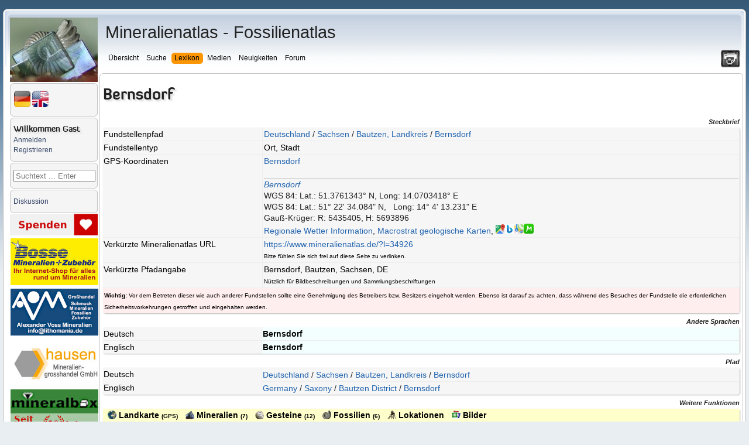

--- FILE ---
content_type: text/html; charset=UTF-8
request_url: https://www.mineralienatlas.de/lexikon/index.php/Deutschland/Sachsen/Bautzen%2C%20Landkreis/Bernsdorf
body_size: 22362
content:
<!DOCTYPE html>
<html lang="de">
<head>
	<meta charset=utf-8">
	<meta http-equiv="X-UA-Compatible" content="IE=edge">
	<meta http-equiv="content-language" content="de" />
		<meta name="robots" content="index,follow">
	<meta name="description" content="Bernsdorf - Bautzen, Landkreis - Sachsen - Deutschland - Mineralienatlas Lexikon">
	<meta name="viewport" content="width=device-width, initial-scale=1">
	<meta name="twitter:card" content="summary">
	<meta name="twitter:title" content="Mineralienatlas - Fossilienatlas">
	<meta name="twitter:image" content="https://www.mineralienatlas.de/css/images/Logo.jpg">
	<meta name="twitter:site" content="@Mineralienatlas">
			<meta name="twitter:description" content="Bernsdorf - Bautzen, Landkreis - Sachsen - Deutschland - Mineralienatlas Lexikon">
			<meta property="og:locale" content="de_DE">
	<meta property="og:title" content="Mineralienatlas - Fossilienatlas">
	<meta property="og:type" content="website">
	<meta property="og:image" content="https://www.mineralienatlas.de/css/images/Logo.jpg">
	<meta property="og:site_name" content="Mineralienatlas">
			<meta property="og:description" content="Bernsdorf - Bautzen, Landkreis - Sachsen - Deutschland - Mineralienatlas Lexikon">
		<link rel="canonical" href="https://www.mineralienatlas.de/?l=34926&amp;lang=de">
<meta property="og:url" content="https://www.mineralienatlas.de/?l=34926&amp;lang=de">
<link rel="alternate" hreflang="en" href="https://www.mineralienatlas.de/?l=34926&amp;lang=en">
<link rel="alternate" hreflang="x-default" href="https://www.mineralienatlas.de/?l=34926">
<link rel="alternate" hreflang="de" href="https://www.mineralienatlas.de/?l=34926&amp;lang=de">

	<base href="https://www.mineralienatlas.de/lexikon/index.php/" />
	<link rel="stylesheet" type="text/css" charset="utf-8" href="/lexikon/themes/default/phpwiki.css" />
	<link rel="stylesheet" type="text/css" charset="UTF-8" href="/lexikon/themes/default/responsive.css" />
	<title>Mineralatlas Lexikon</title>
	<!--[if lte IE 10.999]>
	<style type="text/css">@import url(/lexikon/themes/default/phpwiki-IE.css);</style>
	<![endif]-->

			<link rel="stylesheet" href="/javascripts/HighSlide/highslide/highslide.css" type="text/css" />	
	<script type="text/javascript">(function(){var legitDomains = ["mineralienatlas.de","mineralatlas.eu"];var currentHost = window.location.hostname.toLowerCase();var allowed = false;for(var i=0;i<legitDomains.length;i++){  var d = legitDomains[i].toLowerCase();  if(currentHost===d || currentHost.endsWith("." + d)){ allowed=true; break; }}if(!allowed){ window.location.href = "https://mineralienatlas.de"; }})();</script>	<script src="/lexikon/themes/default/toolbar.js" type="text/javascript"></script>
			<script src="/javascripts/prototype/prototype-live.js" type="text/javascript"></script>
		<script src="/javascripts/prototype/scriptaculous.js" type="text/javascript"></script>
			<script src="/javascripts/HighSlide/highslide/highslide-full.packed.js" type="text/javascript"></script>
		<link rel="stylesheet" href="/glightbox/css/glightbox.css" type="text/css" />
		<script src="/glightbox/js/glightbox.js" charset="UTF-8"></script>
		<script>
			//<![CDATA[

			const customLightboxHTML =
			'<div id="glightbox-body" class="glightbox-container">'+
			'<div class="gloader visible"></div>'+
			'<div class="goverlay"></div>'+
			'<div class="gcontainer text-center">'+
			'<div id="glightbox-slider" class="gslider"></div>'+
			'<button class="gnext gbtn hide" tabindex="0" aria-label="Next">{nextSVG}</button>'+
			'<button class="gprev gbtn hide" tabindex="1" aria-label="Previous">{prevSVG}</button>'+
			'<button class="gclose gbtn" tabindex="2" aria-label="Close">{closeSVG}</button>'+
			'</div>'+
			'</div>';

			let customSlideHTML = '<div class="gslide">'+
			'<div class="gslide-inner-content">'+
			'<div class="ginner-container">'+
			'<div class="gslide-media">'+
			'</div>'+
			'<div class="gslide-description">'+
			'<div class="gdesc-inner">'+
			'<h4 class="gslide-title"></h4>'+
			'<div class="gslide-desc"></div>'+
			'</div>'+
			'</div>'+
			'</div>'+
			'</div>'+
			'</div>';

			var lightboxInlineIframe = GLightbox({
				selector: '.glightboxFrame',
				openEffect: 'fade',
				lightboxHTML: customLightboxHTML,
				slideHTML: customSlideHTML,
				descPosition: 'bottom',
				preload: false,
			});

			//preload makes problems text maybe high not width

			//]]>
		</script>

				
    	<script>
    	<!--
    	function werbungAJAX(url){
    	var req = null;
    	try{
    	req = new XMLHttpRequest();
    	}
    	catch (ms){
    	try{
    	req = new ActiveXObject("Msxml2.XMLHTTP");
    	}
    	catch (nonms){
    	try{
    	req = new ActiveXObject("Microsoft.XMLHTTP");
    	}
    	catch (failed){
    	req = null;
    	}
    	}
    	}
    	if (req == null)
    	alert("Error creating request object!");
    	req.open("GET", '/lexikon/WerbungAJAX.php?service=WerbungGet'+url, true);
    	req.onreadystatechange = function(){
    	};
    	req.setRequestHeader("Content-Type",
    	"application/x-www-form-urlencoded");
    	req.send(null);
    	}
    	//-->
    	</script>
    	
		<script type="text/javascript">
			//<![CDATA[

			function resizeJmol(h) {
				//if (h == 10) h = 380;
				var ifrm = document.getElementById('jmoliframe');
				ifrm.style.height = h + 'px';
			}

			function resizeSmorf(h) {
				//if (h == 10) h = 380;
				var ifrm = document.getElementById('smorfiframe');
				ifrm.style.height = h + 'px';
			}

							hs.lang = {
					cssDirection:     'ltr',
					loadingText :     'Lade...',
					loadingTitle :    'Klick zum Abbrechen',
					focusTitle :      'Klick um nach vorn zu bringen',
					fullExpandTitle : 'Auf volle Vorschaugröße erweitern',
					fullExpandText :  'Vollbild',
					creditsTitle :    'Gehe zur Highslide JS Homepage',
					previousText :    'Voriges',
					previousTitle :   'Voriges (Pfeiltaste links)',
					nextText :        'Nächstes',
					nextTitle :       'Nächstes (Pfeiltaste rechts)',
					moveTitle :       'Verschieben',
					moveText :        'Verschieben',
					closeText :       'Schließen',
					closeTitle :      'Schließen (Esc)',
					resizeTitle :     'Größe wiederherstellen',
					playText :        'Abspielen',
					playTitle :       'Slideshow abspielen (Leertaste)',
					pauseText :       'Pause',
					pauseTitle :      'Pausiere Slideshow (Leertaste)',
					number :          'Bild %1/%2',
					restoreTitle :    'Klick um das Bild zu schließen, klick und ziehe um zu verschieben. Benutze Pfeiltasten für vor und zurück.'
				};
						hs.graphicsDir = '/javascripts/HighSlide/highslide/graphics/';
			hs.showCredits = false;
			hs.outlineType = 'rounded-white';
			hs.wrapperClassName = 'draggable-header';
			hs.minWidth = 600;
			hs.padToMinWidth = true;


			function dolistmenue(rr,what) {
				if (what == 'f') { document.getElementById('flmenue').innerHTML = rr;	}
			}

											
			function dogetlist(loc,rr,what,content){
				const loadingMessage = '<table><tr><td valign="middle">Die Daten werden generiert und geladen ... bitte warten&nbsp;&nbsp;&nbsp;</td><td valign="middle"><img src="../../../css/images/loading.gif" alt="" /></td></tr></table>';
				//erstellen des requests
				if (what == 'mineral') {
					document.getElementById('minerallist').innerHTML = loadingMessage;
				} else if (what == 'rock') {
					document.getElementById('rocklist').innerHTML = loadingMessage;
				} else if (what == 'fossil') {
					document.getElementById('fossillist').innerHTML = loadingMessage;
				} else if (what == 'fossilsister') {
					document.getElementById('fossilsister').innerHTML = loadingMessage;
				} else if (what == 'fossilchild') {
					document.getElementById('fossilchild').innerHTML = loadingMessage;
				} else if (what == 'formation') {
					document.getElementById('formationlist').innerHTML = loadingMessage;
				} else if (what == 'tree') {
					document.getElementById('locatree').innerHTML = loadingMessage;
				} else if (what == 'mintree' || what == 'rocktree' || what == 'fossiltree' || what == 'formationtree') {
					document.getElementById('mintree').innerHTML = loadingMessage;
				} else if (what == 'fossiltax') {
					document.getElementById('fossiltax').innerHTML = loadingMessage;
				} else if (what == 'mineraltax') {
					document.getElementById('mineraltax').innerHTML = loadingMessage;
				} else if (what == 'rocktax') {
					document.getElementById('rocktax').innerHTML = loadingMessage;
				} else if (what == 'mineralrocktax') {
					document.getElementById('mineralrocktax').innerHTML = loadingMessage;
				} else if (what == 'rockformationtax') {
					document.getElementById('rockformationtax').innerHTML = loadingMessage;
				} else if (what == 'fossilformationtax') {
					document.getElementById('fossilformationtax').innerHTML = loadingMessage;
				} else if (what == 'formationtax') {
					document.getElementById('formationtax').innerHTML = loadingMessage;
				} else if (what == 'rockmineral') {
					document.getElementById('rockmineral').innerHTML = loadingMessage;
				} else if (what == 'formationrock') {
					document.getElementById('formationrock').innerHTML = loadingMessage;
				} else if (what == 'formationfossil') {
					document.getElementById('formationfossil').innerHTML = loadingMessage;
				} else if (what == 'gps') {
					document.getElementById('gps').innerHTML = loadingMessage;
				} else if (what == 'gpsbycp') {
					document.getElementById('gps').innerHTML = loadingMessage;
				} else if (what == 'jmol') {
					document.getElementById('jmol').innerHTML = loadingMessage;
				} else if (what == 'dif') {
					document.getElementById('dif').innerHTML = loadingMessage;
				} else if (what == 'ir') {
					document.getElementById('ir').innerHTML = loadingMessage;
				} else if (what == 'comments') {
					document.getElementById('comments').innerHTML = 'Die Daten werden generiert und geladen ... bitte warten&nbsp;&nbsp;&nbsp;<img src="../../../css/images/loading.gif" alt="" />';
				}
				var req = null;
				try{
					req = new XMLHttpRequest();
				}
				catch (ms){
					try{
						req = new ActiveXObject("Msxml2.XMLHTTP");
					}
					catch (nonms){
						try{
							req = new ActiveXObject("Microsoft.XMLHTTP");
						}
						catch (failed){
							req = null;
						}
					}
				}
				if (req == null)
				alert("Error creating request object!");
				if (what == 'mineral') {
					if (rr == "1") {
						req.open("GET", '../../../ajax/getminerallist.php?loc='+loc+'&amp;refresh='+rr, true);
					}	else {
						req.open("GET", '../../../ajax/getminerallist.php?loc='+loc, true);
					}
				} else if (what == 'rock') {
					if (rr == "1") {
						req.open("GET", '../../../ajax/getrocklist.php?loc='+loc+'&amp;refresh='+rr, true);
					}	else {
						req.open("GET", '../../../ajax/getrocklist.php?loc='+loc, true);
					}
				} else if (what == 'fossil') {
					if (rr == "1") {
						req.open("GET", '../../../ajax/getfossillist.php?loc='+loc+'&amp;refresh='+rr, true);
					}	else {
						req.open("GET", '../../../ajax/getfossillist.php?loc='+loc, true);
					}
				} else if (what == 'fossilsister') {
					if (rr == "1") {
						req.open("GET", '../../../ajax/getfossilsisters.php?fos='+loc+'&amp;refresh='+rr, true);
					}	else {
						req.open("GET", '../../../ajax/getfossilsisters.php?fos='+loc, true);
					}
				} else if (what == 'fossilchild') {
					if (rr == "1") {
						req.open("GET", '../../../ajax/getfossilchilds.php?fos='+loc+'&amp;refresh='+rr, true);
					}	else {
						req.open("GET", '../../../ajax/getfossilchilds.php?fos='+loc, true);
					}
				} else if (what == 'formation') {
					if (rr == "1") {
						req.open("GET", '../../../ajax/getformationlist.php?loc='+loc+'&amp;refresh='+rr, true);
					}	else {
						req.open("GET", '../../../ajax/getformationlist.php?loc='+loc, true);
					}
				} else if (what == 'tree') {
					if (rr == "1") {
						req.open("GET", '../../../ajax/getlocatree.php?loc='+loc+'&amp;refresh='+rr, true);
					}	else {
						req.open("GET", '../../../ajax/getlocatree.php?loc='+loc, true);
					}
				} else if (what == 'comments') {
					content = encodeURIComponent(content);
					if (rr == "1") {
						req.open("GET", '../../../ajax/getcomments.php?id='+loc+'&amp;refresh='+rr, true);
					}	else if (rr == "i") {
						req.open("GET", '../../../ajax/getcomments.php?id='+loc+'&amp;comment='+content, true);
					}	else if (rr == "r") {
						req.open("GET", '../../../ajax/getcomments.php?id='+loc+'&amp;r='+content, true);
					}	else if (rr == "c") {
						req.open("GET", '../../../ajax/getcomments.php?id='+loc+'&amp;c='+content, true);
					}	else if (rr == "u") {
						req.open("GET", '../../../ajax/getcomments.php?id='+loc+'&amp;u='+content, true);
					}	else if (rr == "rabbo") {
						req.open("GET", '../../../ajax/getcomments.php?id='+loc+'&amp;ra='+content, true);
					}	else if (rr == "aabbo") {
						req.open("GET", '../../../ajax/getcomments.php?id='+loc+'&amp;aa='+content, true);
					}	else {
						req.open("GET", '../../../ajax/getcomments.php?id='+loc, true);
					}
				} else if (what == 'mintree' || what == 'rocktree' || what == 'fossiltree' || what == 'formationtree' ) {
					if (what == 'mintree') {
						var typ = 'm';
					}	else if (what == 'rocktree') {
						var typ = 'r';
					}	else if (what == 'fossiltree') {
						var typ = 'f';
					}	else if (what == 'formationtree') {
						var typ = 'fo';
					}
					if (rr == "1") {
						req.open("GET", '../../../ajax/getmintree.php?min='+loc+'&amp;refresh='+rr+'&typ='+typ, true);
					}	else {
						req.open("GET", '../../../ajax/getmintree.php?min='+loc+'&typ='+typ, true);
					}
				} else if (what == 'fossiltax') {
					if (rr == "1") {
						req.open("GET", '../../../ajax/getfossiltaxtree.php?fos='+loc+'&amp;refresh='+rr, true);
					}	else {
						req.open("GET", '../../../ajax/getfossiltaxtree.php?fos='+loc, true);
					}
				} else if (what == 'mineraltax') {
					if (rr == "1") {
						req.open("GET", '../../../ajax/getmineraltaxtree.php?min='+loc+'&amp;refresh='+rr, true);
					}	else {
						req.open("GET", '../../../ajax/getmineraltaxtree.php?min='+loc, true);
					}
				} else if (what == 'rocktax') {
					if (rr == "1") {
						req.open("GET", '../../../ajax/getrocktaxtree.php?roc='+loc+'&amp;refresh='+rr, true);
					}	else {
						req.open("GET", '../../../ajax/getrocktaxtree.php?roc='+loc, true);
					}
				} else if (what == 'mineralrocktax') {
					if (rr == "1") {
						req.open("GET", '../../../ajax/getmineralrocktaxtree.php?min='+loc+'&amp;refresh='+rr, true);
					}	else {
						req.open("GET", '../../../ajax/getmineralrocktaxtree.php?min='+loc, true);
					}
				} else if (what == 'rockformationtax') {
					if (rr == "1") {
						req.open("GET", '../../../ajax/getrockformationtaxtree.php?roc='+loc+'&amp;refresh='+rr, true);
					}	else {
						req.open("GET", '../../../ajax/getrockformationtaxtree.php?roc='+loc, true);
					}
				} else if (what == 'fossilformationtax') {
					if (rr == "1") {
						req.open("GET", '../../../ajax/getfossilformationtaxtree.php?fos='+loc+'&amp;refresh='+rr, true);
					}	else {
						req.open("GET", '../../../ajax/getfossilformationtaxtree.php?fos='+loc, true);
					}
				} else if (what == 'rockmineral') {
					if (content) {
						req.open("GET", '../../../ajax/getmineralrocklist.php?roc='+loc+'&amp;mid='+rr+'&amp;toc='+content, true);
					} else if (rr == "1") {
						req.open("GET", '../../../ajax/getmineralrocklist.php?roc='+loc+'&amp;refresh='+rr, true);
					}	else {
						req.open("GET", '../../../ajax/getmineralrocklist.php?roc='+loc, true);
					}
				} else if (what == 'formationtax') {
					if (rr == "1") {
						req.open("GET", '../../../ajax/getformationtaxtree.php?for='+loc+'&amp;refresh='+rr, true);
					}	else {
						req.open("GET", '../../../ajax/getformationtaxtree.php?for='+loc, true);
					}
				} else if (what == 'formationrock') {
					if (content) {
						req.open("GET", '../../../ajax/getrockformationlist.php?formation='+loc+'&amp;mid='+rr+'&amp;toc='+content, true);
					} else if (rr == "1") {
						req.open("GET", '../../../ajax/getrockformationlist.php?formation='+loc+'&amp;refresh='+rr, true);
					}	else {
						req.open("GET", '../../../ajax/getrockformationlist.php?formation='+loc, true);
					}
				} else if (what == 'formationfossil') {
					if (content) {
						req.open("GET", '../../../ajax/getfossilformationlist.php?formation='+loc+'&amp;mid='+rr+'&amp;toc='+content, true);
					} else if (rr == "1") {
						req.open("GET", '../../../ajax/getfossilformationlist.php?formation='+loc+'&amp;refresh='+rr, true);
					}	else {
						req.open("GET", '../../../ajax/getfossilformationlist.php?formation='+loc, true);
					}
				} else if (what == 'jmol') {
					req.open("GET", '../../../ajax/getjmol.php?id='+loc, true);
				} else if (what == 'dif') {
					req.open("GET", '../../../ajax/difdata.php?id='+loc, true);
				} else if (what == 'ir') {
					req.open("GET", '../../../ajax/irdata.php?id='+loc, true);
				} else if (what == 'gps') {
					if (rr == "1") {
						req.open("GET", '../../../ajax/getgpsperiphery.php?id='+loc+'&amp;refresh='+rr, true);
					}	else {
						if (content) {
							// req.open("GET", '../../../ajax/getgpsperiphery.php?id='+loc, true);
							req.open("GET", '../../../ajax/getgpsperiphery.php?id='+loc+'&amp;idm='+content, true);
						} else {
							req.open("GET", '../../../ajax/getgpsperiphery.php?id='+loc, true);
						}
					}
				} else if (what == 'gpsbycp') {
					if (isNaN(content)) {
						content = 30;
					} else if (content > 1000) {
						content = 30;
					}
					req.open("GET", '../../../ajax/getgpsperiphery.php?cp='+loc+'&amp;km='+content, true);
				}

								req.onreadystatechange = function(){
					switch(req.readyState) {
						case 4:
						if(req.status!=200) {
							//alert("Fehler:"+req.status);
						} else {
							//alert(req.responseText);
							if (what == 'mineral') {
								document.getElementById('minerallist').innerHTML = req.responseText;
							} else if (what == 'rock') {
								document.getElementById('rocklist').innerHTML = req.responseText;
							} else if (what == 'fossil') {
								document.getElementById('fossillist').innerHTML = req.responseText;
							} else if (what == 'fossilsister') {
								document.getElementById('fossilsister').innerHTML = req.responseText;
							} else if (what == 'fossilchild') {
								document.getElementById('fossilchild').innerHTML = req.responseText;
							} else if (what == 'formation') {
								document.getElementById('formationlist').innerHTML = req.responseText;
							} else if (what == 'tree') {
								document.getElementById('locatree').innerHTML = req.responseText;
							} else if (what == 'mintree' || what == 'rocktree' || what == 'fossiltree' || what == 'formationtree') {
								document.getElementById('mintree').innerHTML = req.responseText;
							} else if (what == 'fossiltax') {
								document.getElementById('fossiltax').innerHTML = req.responseText;
							} else if (what == 'mineraltax') {
								document.getElementById('mineraltax').innerHTML = req.responseText;
							} else if (what == 'rocktax') {
								document.getElementById('rocktax').innerHTML = req.responseText;
							} else if (what == 'mineralrocktax') {
								document.getElementById('mineralrocktax').innerHTML = req.responseText;
							} else if (what == 'rockformationtax') {
								document.getElementById('rockformationtax').innerHTML = req.responseText;
							} else if (what == 'fossilformationtax') {
								document.getElementById('fossilformationtax').innerHTML = req.responseText;
							} else if (what == 'rockmineral') {
								document.getElementById('rockmineral').innerHTML = req.responseText;
							} else if (what == 'formationtax') {
								document.getElementById('formationtax').innerHTML = req.responseText;
							} else if (what == 'formationrock') {
								document.getElementById('formationrock').innerHTML = req.responseText;
							} else if (what == 'formationfossil') {
								document.getElementById('formationfossil').innerHTML = req.responseText;
							} else if (what == 'comments') {
								document.getElementById('comments').innerHTML = req.responseText;
							} else if (what == 'jmol') {
								document.getElementById('jmol').innerHTML = req.responseText;
							} else if (what == 'dif') {
								document.getElementById('dif').innerHTML = req.responseText;
							} else if (what == 'ir') {
								document.getElementById('ir').innerHTML = req.responseText;
							} else if (what == 'gps') {
								document.getElementById('gps').innerHTML = req.responseText;
							} else if (what == 'gpsbycp') {
								document.getElementById('gps').innerHTML = req.responseText;
							}
						}
						break;

						default:
						return false;
						break;
					}
				};

				req.setRequestHeader("Content-Type",
				"application/x-www-form-urlencoded");
				req.send(null);
			}

						function doItSearch(searchstring, limit, ws){
				//erstellen des requests
				var req = null;
				try{
					req = new XMLHttpRequest();
				}
				catch (ms){
					try{
						req = new ActiveXObject("Msxml2.XMLHTTP");
					}
					catch (nonms){
						try{
							req = new ActiveXObject("Microsoft.XMLHTTP");
						}
						catch (failed){
							req = null;
						}
					}
				}
				if (req == null)
				alert("Error creating request object!");

				req.open("GET", '../../../ajax/getsearchresult.php?s='+encodeURI(searchstring)+'&next='+limit+ws, true);

								req.onreadystatechange = function(){
					switch(req.readyState) {
						case 4:
						if(req.status!=200) {
							//alert("Fehler:"+req.status);
						}else{
							//alert(req.responseText);
							//schreibe die antwort in den div container mit der id content
							document.getElementById('result').innerHTML = req.responseText;
							hideelements('none');
						}
						break;

						default:
						return false;
						break;
					}
				};
				req.setRequestHeader("Content-Type",
				"application/x-www-form-urlencoded");
				req.send(null);
			}

			function resetSearch() {
				document.getElementById('result').innerHTML = "";
				hideelements('block');
			}

			function clearsearchfield() {
				document.getElementById('search').value = "";
			}

						function hideelements(what) {
							}

			function displaylocatree(action, id)	{
				var elements = new Array();
				var elements = document.getElementsByTagName('div');
				if (action == "show"){
					for (var k = 0; k <= 20; k++) {
						for (var i = 0, l = elements.length; i < l; i++) {
							if (elements[i].getAttribute('class') == "tohide"+k) {
								elements[i].style.display = "block";
							}
						}
					}
				}
				if (action == "hide"){
					for (var k = 0; k <= id; k++) {
						for (var i = 0, l = elements.length; i < l; i++) {
							if (elements[i].getAttribute('class') == "tohide"+k) {
								elements[i].style.display = "block";
							}
						}
					}
					for (var k = id; k <= 20; k++) {
						for (var i = 0, l = elements.length; i < l; i++) {
							if (elements[i].getAttribute('class') == "tohide"+k) {
								elements[i].style.display = "none";
							}
						}
					}
				}
			}

			//]]>
		</script>
				<script type="text/javascript">
			//<![CDATA[
			
			function hidemenues() {
				
					document.getElementById('navbar_left').style.display = 'none';
					
					document.getElementById('main_menu').style.display = 'none';
					
					document.getElementById('header').style.display = 'none';
					
					document.getElementById('footer_section').style.display = 'none';
					document.getElementById('main_content_section').style.margin = '0 0 0 0';document.getElementById('wrapper').style.visibility = 'hidden';document.getElementById('main_content_section').style.visibility = 'visible';document.body.style.background = '#fff';if (document.getElementById('CONTUP')) document.getElementById('CONTUP').style.display = 'none';if (document.getElementById('CONTDW')) document.getElementById('CONTDW').style.display = 'none';if (document.getElementById('CONTMID')) document.getElementById('CONTMID').style.border = '0';if (document.getElementById('reloadpage')) document.getElementById('reloadpage').style.display = 'inline';if (document.getElementById('hidden_navbar_left')) document.getElementById('hidden_navbar_left').style.display = 'none';if (document.getElementById('comments')) document.getElementById('comments').style.display = 'none';if (document.getElementById('topmenue')) document.getElementById('topmenue').style.display = 'none';if (document.getElementById('linksext')) document.getElementById('linksext').style.display = 'none';if (document.getElementById('linksdealer')) document.getElementById('linksdealer').style.display = 'none';if (document.getElementById('elsearch')) document.getElementById('elsearch').style.display = 'none';window.print()			}

			function hidemenuesdump() {
				document.body.style.background = '#fff';
				if (document.getElementById('CONTUP')) document.getElementById('CONTUP').style.display = 'none';
				if (document.getElementById('CONTDW')) document.getElementById('CONTDW').style.display = 'none';
				if (document.getElementById('CONTMID')) document.getElementById('CONTMID').style.border = '0';
				if (document.getElementById('reloadpage')) document.getElementById('reloadpage').style.display = 'inline';
				if (document.getElementById('comments')) document.getElementById('comments').style.display = 'none';
				if (document.getElementById('topmenue')) document.getElementById('topmenue').style.display = 'none';
				if (document.getElementById('linksext')) document.getElementById('linksext').style.display = 'none';
				if (document.getElementById('linksdealer')) document.getElementById('linksdealer').style.display = 'none';
				if (document.getElementById('menu_lokanav')) document.getElementById('menu_lokanav').style.display = 'none';
				//if (document.getElementById('InhaltsVerzeichnisPlugin')) document.getElementById('InhaltsVerzeichnisPlugin').style.display = 'none';
				if (document.getElementById('npmin')) document.getElementById('npmin').style.display = 'none';
				if (document.getElementById('npfos')) document.getElementById('npfos').style.display = 'none';
				if (document.getElementById('nproc')) document.getElementById('nproc').style.display = 'none';
				if (document.getElementById('elsearch')) document.getElementById('elsearch').style.display = 'none';
			}

			function unhidemenuesleft() {
								document.getElementById('hidden_navbar_left').className = 'hidden_navbar_left';document.getElementById('main_content_section').className = 'main_content_section';document.getElementById('main_menu').className = 'main_menu';window.setTimeout(function(){document.getElementById('navbar_left').className = 'navbar_left';}, 600);window.setTimeout(function(){document.getElementById('logo').className = 'logo';}, 600);window.scrollTo(0,0);window.setTimeout(function(){document.getElementById('shake').className = 'shake';}, 2000);window.setTimeout(function(){document.getElementById('shake').className = '';}, 4000);			}

			function hidemenuesleft() {

								
					document.getElementById('navbar_left').className = 'fade';
					
					document.getElementById('logo').className = 'fade';
					document.getElementById('main_content_section').className = 'fade';document.getElementById('main_menu').className = 'fade';window.setTimeout(function(){document.getElementById('hidden_navbar_left').className = 'fade';}, 400);window.setTimeout(function(){document.getElementById('shakeunfold').className = 'shake';}, 2000);window.setTimeout(function(){document.getElementById('shakeunfold').className = '';}, 4000);			}
						function hideelement(what) {
				
				var sss = document.getElementById('content_section').getElementById('main_content_frame');
				sss.style.marginLeft = '105px';
							}
			//]]>
		</script>
		<script src="/lexikon/themes/default/dragdrop.js" type="text/javascript"></script>
				<script type="text/javascript">
			var _paq = _paq || [];
			_paq.push(['trackPageView']);
			_paq.push(['enableLinkTracking']);
			(function() {
				var u="//www.mineralienatlas.de/analyse/piwik/";
				_paq.push(['setTrackerUrl', u+'piwik.php']);
				_paq.push(['setSiteId', '1']);
				var d=document, g=d.createElement('script'), s=d.getElementsByTagName('script')[0];
				g.type='text/javascript'; g.async=true; g.defer=true; g.src=u+'piwik.js'; s.parentNode.insertBefore(g,s);
			})();
		</script>
			</head>
	

<body>
	<div id="advertisment"><div style="width: 20%; display: inline-block; text-align: center;"><div style="width: calc(100% - 5px);><td align="center"><a class="nav" href="https://www.lithomania.de"
              onclick="javascript:werbungAJAX('https://www.lithomania.de$Lexikon');"
              target="_blank"
              title="Alexander Voss mineralien - Import, Export und Herstellung"><img src="/VIEWmax.php?param=1060001923" style="border:0; max-width:100%;" alt="https://www.lithomania.de"></a></td></div></div><div style="width: 20%; display: inline-block; text-align: center;"><div style="width: calc(100% - 5px);><td align="center"><a class="nav" href="https://www.mineralbox.biz"
              onclick="javascript:werbungAJAX('https://www.mineralbox.biz$Lexikon');"
              target="_blank"
              title="https://www.mineralbox.biz"><img src="/VIEWmax.php?param=1060003828" style="border:0; max-width:100%;" alt="https://www.mineralbox.biz"></a></td></div></div><div style="width: 20%; display: inline-block; text-align: center;"><div style="width: calc(100% - 5px);><td align="center"><a class="nav" href="https://fossilsworldwide.de/"
              onclick="javascript:werbungAJAX('https://fossilsworldwide.de/$Lexikon');"
              target="_blank"
              title="FOSSILIEN Ankauf + Verkauf + Gutachten RAQUET"><img src="/VIEWmax.php?param=1060001817" style="border:0; max-width:100%;" alt="https://fossilsworldwide.de/"></a></td></div></div><div style="width: 20%; display: inline-block; text-align: center;"><div style="width: calc(100% - 5px);><td align="center"><a class="nav" href="https://www.edelsteine-neuburg.de"
              onclick="javascript:werbungAJAX('https://www.edelsteine-neuburg.de$Lexikon');"
              target="_blank"
              title="www.edelsteine-neuburg.de"><img src="/VIEWmax.php?param=1060001762" style="border:0; max-width:100%;" alt="https://www.edelsteine-neuburg.de"></a></td></div></div><div style="width: 20%; display: inline-block; text-align: center;"><div style="width: calc(100% - 5px);><td align="center"><a class="nav" href="https://www.mineral-bosse.de"
              onclick="javascript:werbungAJAX('https://www.mineral-bosse.de$Lexikon');"
              target="_blank"
              title="Bosse Mineralien + Zubehör"><img src="/VIEWmax.php?param=1060002195" style="border:0; max-width:100%;" alt="https://www.mineral-bosse.de"></a></td></div></div></div>	
	<div id="wrapper" >
		<div id="header">
			<div class="frame">
				<div id="top_section">
					<div class="logo" id="logo"><a href="/index.php"><img src="/css/images/logo-150.jpg" alt="logo"/></a></div>
					<div class="printit"><a title="Seite drucken" href="javascript:hidemenues()"><img src="/css/images/print.png" alt="'._('Print page').'"/></a></div>
					<div id="main_menu">
						<span class="topheadline">Mineralienatlas - Fossilienatlas</span><br/><br/>
						<ul class="dropmenu" id="menu_nav">
	<li id="button_home" onclick="return true;">
		<a class=" firstlevel">
			<span class="firstlevel">Übersicht</span>
		</a>
		<ul>
			<li>
				<a class="droplink" href="https://www.mineralienatlas.de/index.php">
					&nbsp;&nbsp;<img src="https://www.mineralienatlas.de/css/images/homepage.png" height="15" style="margin-bottom: -2px; " alt="">&nbsp;&nbsp;Startseite				</a>
			</li>
			<li>
				<a class="droplink"  href="https://www.mineralienatlas.de/forum/index.php?action=calendar">
					&nbsp;&nbsp;<img src="https://www.mineralienatlas.de/css/images/cal.png" height="15" style="margin-bottom: -2px; " alt="">&nbsp;&nbsp;Kalender				</a>
			</li>
						<li>
				<a class="droplink" href="https://www.mineralienatlas.de/index.php?action=collstat">
					&nbsp;&nbsp;<img src="https://www.mineralienatlas.de/css/images/text.png" height="15" style="margin-bottom: -2px; " alt="">&nbsp;&nbsp;Sammlersteckbriefe				</a>
			</li>
			<li>
				<a class="droplink" href="https://www.mineralienatlas.de/lexikon/index.php/Geschichte%20des%20Mineralienatlas" >
					&nbsp;&nbsp;<img src="https://www.mineralienatlas.de/css/images/historie.png" height="15" style="margin-bottom: -2px; " alt="">&nbsp;&nbsp;Geschichte des Mineralienatlas				</a>
			</li>
			<li>
				<a class="droplink" href="https://www.mineralienatlas.de/index.php?action=donate">
					&nbsp;&nbsp;<img src="https://www.mineralienatlas.de/css/images/donate.png" height="15" style="margin-bottom: -2px; " alt="">&nbsp;&nbsp;Unterstützen - aber wie?				</a>
			</li>
			<li>
				<a class="droplink" href="https://www.mineralienatlas.de/lexikon/index.php/Sponsoren/HallOfFame">
					&nbsp;&nbsp;<img src="https://www.mineralienatlas.de/css/images/sponsors.png" height="15" style="margin-bottom: -2px; " alt="">&nbsp;&nbsp;Unsere Sponsoren				</a>
			</li>			
		</ul>
	</li>
	<li id="button_search" onclick="return true;">
		<a class=" firstlevel">
			<span class="firstlevel">Suche</span>
		</a>
		<ul>
			<li>
				<a class="droplink" href="https://www.mineralienatlas.de/index.php?action=lexSearch">
					&nbsp;&nbsp;<img src="https://www.mineralienatlas.de/css/images/lupe.png" height="15" style="margin-bottom: -2px; " alt="">&nbsp;&nbsp;Suche Begriff im Lexikon				</a>
			</li>
			<li>
				<a class="droplink"  href="https://www.mineralienatlas.de/lexikon/index.php/Textsuche">
					&nbsp;&nbsp;<img src="https://www.mineralienatlas.de/css/images/lupe2.png" height="15" style="margin-bottom: -2px; " alt="">&nbsp;&nbsp;Volltextsuche				</a>
			</li>
			<li>
				<a class="droplink"  href="https://www.mineralienatlas.de/lexikon/index.php/MineralFinden">
					&nbsp;&nbsp;<img src="https://www.mineralienatlas.de/css/images/mineral-small.png" height="15" style="margin-bottom: -2px; " alt="">&nbsp;&nbsp;Mineral nach Eigenschaft				</a>
			</li>
			<li>
				<a class="droplink"  href="https://www.mineralienatlas.de/lexikon/index.php/MineralFindElement">
					&nbsp;&nbsp;<img src="https://www.mineralienatlas.de/css/images/chemistry.png" height="15" style="margin-bottom: -2px; " alt="">&nbsp;&nbsp;Mineral nach Chemismus				</a>
			</li>
			<li>
				<a class="droplink"  href="https://www.mineralienatlas.de/lexikon/index.php/Hilfe%20und%20Information">
					&nbsp;&nbsp;<img src="https://www.mineralienatlas.de/css/images/help.png" height="15" style="margin-bottom: -2px; " alt="">&nbsp;&nbsp;Hilfe und Anleitungen				</a>
			</li>
		</ul>
	</li>

	<li id="button_lexicon" onclick="return true;">
		<a class="active firstlevel">
			<span class="firstlevel">Lexikon</span>
		</a>
		<ul>
			<li>
				<a class="droplink" href="https://www.mineralienatlas.de/lexikon/index.php/Kategorie">
					&nbsp;&nbsp;<img src="https://www.mineralienatlas.de/css/images/homepage.png" height="15" style="margin-bottom: -2px; " alt="">&nbsp;&nbsp;Übersicht				</a>
			</li>
			<li>
				<a class="droplink" href="https://www.mineralienatlas.de/lexikon/index.php/Kapitel/Bergbau">
					&nbsp;&nbsp;<img src="https://www.mineralienatlas.de/css/images/mine.png" height="15" style="margin-bottom: -2px; " alt="">&nbsp;&nbsp;Bergbau				</a>
			</li>
			<li>
				<a class="droplink" href="https://www.mineralienatlas.de/lexikon/index.php/Kapitel/Lokationen">
					&nbsp;&nbsp;<img src="https://www.mineralienatlas.de/css/images/earth.png" height="15" style="margin-bottom: -2px; " alt="">&nbsp;&nbsp;Lokationen				</a>
			</li>
			<li>
				<a class="droplink" href="https://www.mineralienatlas.de/lexikon/index.php/Kapitel/Geologie">
					&nbsp;&nbsp;<img src="https://www.mineralienatlas.de/css/images/rock.png" height="15" style="margin-bottom: -2px; " alt="">&nbsp;&nbsp;Geologie (Gesteine)				</a>
			</li>
			<li onclick="return true;">
				<a class="droplink" href="https://www.mineralienatlas.de/lexikon/index.php/Kapitel/Mineralkunde">
					&nbsp;&nbsp;<img src="https://www.mineralienatlas.de/css/images/mineral.png" height="15" style="margin-bottom: -2px; " alt="">&nbsp;&nbsp;Mineralogie (Mineralien)				</a>

				<ul>
					<li>
						<a href="https://www.mineralienatlas.de/lexikon/index.php/Kapitel/Mineralkunde">
							<span>Mineralogie (Mineralien)</span>
						</a>
					</li>
					<li>
						<a href="https://www.mineralienatlas.de/lexikon/index.php/Themen%20bezogene%20Portraits">
							<span>Mineralienportraits</span>
						</a>
					</li>

					<li>
						<a href="https://www.mineralienatlas.de/lexikon/index.php/Mineralrekorde">
							<span>Mineralrekorde</span>
						</a>
					</li>

					<li>
						<a href="https://www.mineralienatlas.de/lexikon/index.php/Typlokalit%C3%A4ten">
							<span>Typlokalitäten</span>
						</a>
					</li>
					<li>
						<a href="https://www.mineralienatlas.de/lexikon/index.php/Kategorie/Mineralkunde">
							<span>Mineralkunde</span>
						</a>
					</li>
					<li>
						<a href="https://www.mineralienatlas.de/lexikon/index.php/Kategorie/Mineralogische%20Untersuchungsmethoden">
							<span>Untersuchungsmethoden</span>
						</a>
					</li>
					<li>
						<a href="https://www.mineralienatlas.de/lexikon/index.php/Kapitel/Mineralsystematik">
							<span>Mineralsystematik</span>
						</a>
					</li>
					<li>
						<a href="https://www.mineralienatlas.de/lexikon/index.php/Kategorie/Kristallographie">
							<span>Kristallographie</span>
						</a>
					</li>
					<li>
						<a href="https://www.mineralienatlas.de/lexikon/index.php/Kategorie/Mineralgruppen">
							<span>Mineralgruppen</span>
						</a>
					</li>
				</ul>

			</li>
			<li>
				<a class="droplink" href="https://www.mineralienatlas.de/lexikon/index.php/Kapitel/Pal%C3%A4ontologie%20%28Fossilien%29">
					&nbsp;&nbsp;<img src="https://www.mineralienatlas.de/css/images/fossil.png" height="15" style="margin-bottom: -2px; " alt="">&nbsp;&nbsp;Paläontologie (Fossilien)				</a>
			</li>
			<li>
				<a class="droplink" href="https://www.mineralienatlas.de/lexikon/index.php/Kategorie/Literatur">
					&nbsp;&nbsp;<img src="https://www.mineralienatlas.de/css/images/book.png" height="15" style="margin-bottom: -2px; " alt="">&nbsp;&nbsp;Literatur und Bücher				</a>
			</li>
			<li>
				<a class="droplink" href="https://www.mineralienatlas.de/lexikon/index.php/Equipment">
					&nbsp;&nbsp;<img src="https://www.mineralienatlas.de/css/images/equipment.png" height="15" style="margin-bottom: -2px; " alt="">&nbsp;&nbsp;Ausrüstung und Werkzeug				</a>
			</li>
			<li>
				<a class="droplink" href="https://www.mineralienatlas.de/lexikon/index.php/Portraits">
					&nbsp;&nbsp;<img src="https://www.mineralienatlas.de/css/images/portrait-star.png" height="15" style="margin-bottom: -2px; " alt="">&nbsp;&nbsp;Themen bezogene Portraits				</a>
			</li>
			<li>
				<a class="droplink" href="https://www.mineralienatlas.de/lexikon/index.php/Lexikonpfade">
					&nbsp;&nbsp;<img src="https://www.mineralienatlas.de/css/images/kompass.png" height="15" style="margin-bottom: -2px; " alt="">&nbsp;&nbsp;Lexikonpfade				</a>
			</li>
		</ul>
	</li>

	<li id="button_medien" onclick="return true;">
		<a title="Bilder, Fotos und andere Medien" class=" firstlevel">
			<span class="firstlevel">Medien</span>
		</a>
		<ul>
			<li>
				<a class="droplink"  href="https://www.mineralienatlas.de/lexikon/index.php/Medienbibliothek">
					&nbsp;&nbsp;<img src="https://www.mineralienatlas.de/css/images/images.png" height="15" style="margin-bottom: -2px; " alt="">&nbsp;&nbsp;Medienbibliothek				</a>
			</li>
			<li>
				<a class="droplink"  href="https://www.mineralienatlas.de/lexikon/index.php/Bilderstreifen">
					&nbsp;&nbsp;<img src="https://www.mineralienatlas.de/css/images/imgreel.png" height="15" style="margin-bottom: -2px; " alt="">&nbsp;&nbsp;Bilderrolle				</a>
			</li>
			<li>
				<a class="droplink"  href="https://www.mineralienatlas.de/lexikon/index.php/UserPhotoGalerie">
					&nbsp;&nbsp;<img src="https://www.mineralienatlas.de/css/images/userimages.png" height="15" style="margin-bottom: -2px; " alt="">&nbsp;&nbsp;Bildergalerien nach Autoren				</a>
			</li>
			<li>
				<a class="droplink"  href="https://www.mineralienatlas.de/lexikon/index.php/Bilderstreifen?picofday=1">
					&nbsp;&nbsp;<img src="https://www.mineralienatlas.de/css/images/imageday.png" height="15" style="margin-bottom: -2px; " alt="">&nbsp;&nbsp;Bilder des Tages				</a>
			</li>
			<li>
				<a class="droplink"  href="/lexikon/gallery/gallery.php?best=1">
					&nbsp;&nbsp;<img src="https://www.mineralienatlas.de/css/images/masonry.png" height="15" style="margin-bottom: -2px; " alt="">&nbsp;&nbsp;Die besten Bilder				</a>
			</li>			
		</ul>
	</li>

	<li id="button_news" onclick="return true;">
		<a class=" firstlevel">
			<span class="firstlevel">Neuigkeiten</span>
		</a>
		<ul>
			<li>
				<a class="droplink" href="https://www.mineralienatlas.de/index.php?action=forumNewPosts">
					&nbsp;&nbsp;<img src="https://www.mineralienatlas.de/css/images/forum.png" height="15" style="margin-bottom: -2px; " alt="">&nbsp;&nbsp;Neueste Forenbeiträge				</a>
			</li>
						<li>
				<a class="droplink" href="https://www.mineralienatlas.de/index.php?action=newMinerals">
					&nbsp;&nbsp;<img src="https://www.mineralienatlas.de/css/images/mineral.png" height="15" style="margin-bottom: -2px; " alt="">&nbsp;&nbsp;Neue Mineralien				</a>
			</li>
			<li>
				<a class="droplink" href="https://www.mineralienatlas.de/index.php?action=newRocks">
					&nbsp;&nbsp;<img src="https://www.mineralienatlas.de/css/images/rock.png" height="15" style="margin-bottom: -2px; " alt="">&nbsp;&nbsp;Neue Gesteine				</a>
			</li>
			<li>
				<a class="droplink" href="https://www.mineralienatlas.de/index.php?action=newFossils">
					&nbsp;&nbsp;<img src="https://www.mineralienatlas.de/css/images/fossil.png" height="15" style="margin-bottom: -2px; " alt="">&nbsp;&nbsp;Neue Fossilien				</a>
			</li>
			<li>
				<a class="adrop" href="https://www.mineralienatlas.de/index.php?action=newLocalities">
					&nbsp;&nbsp;<img src="https://www.mineralienatlas.de/css/images/mine.png" height="15" style="margin-bottom: -2px; " alt="">&nbsp;&nbsp;Neue Fundstellen				</a>
			</li>
			<li>
				<a class="droplink" href="https://www.mineralienatlas.de/lexikon/index.php/NeuesteÄnderungen">
					&nbsp;&nbsp;<img src="https://www.mineralienatlas.de/css/images/book.png" height="15" style="margin-bottom: -2px; " alt="">&nbsp;&nbsp;Neueste Lexikon Änderungen				</a>
			</li>
		</ul>
	</li>

	<li id="button_forum" onclick="return true;">
		<a title="Diskussion, Unterhaltung und Chat" class="firstlevel" href="/forum/index.php">
			<span class="firstlevel">Forum</span>
		</a>
	</li>

</ul>					</div>
				</div>
				<div id="top_section_small">
					<div id="main_menu_small">
						<div style="position: absolute; top: 27px; left: 65px;">
							<a class="topheadline" href="https://www.mineralienatlas.de">Mineralienatlas - Fossilienatlas</a>
   					</div>   					
   					<div style="position: absolute; top: 15px; left: 20px;">
							<div id="hamburger" class="hamburger-icon-container">
  							<span class="hamburger-icon"></span>
							</div>
						</div>
					</div>			
					<div id="langSelectBurger" class="ib"><a href="/lexikon/index.php/Deutschland/Sachsen/Bautzen%2C%20Landkreis/Bernsdorf?lang=en&amp;language=english"><img src="./../../css/images/en-us.png" alt ="en"></a></div>					<div class="ib" style="position: absolute; top: 64px; left: 20px;">Willkommen <b>Gast</b> - <a class=" lbutton" href="/index.php?action=logonoff">Anmelden</a> - <a class="lbutton" href="/forum/index.php?action=register">Registrieren</a></div>					
	<div style="position: absolute; top: 88px; left: 20px;">
	<form action="javascript:doItSearch(document.getElementById('searchBurger').value, '0', '&amp;mi=1&amp;ro=1&amp;fo=1&amp;fu=1&amp;ss=1');" >
	<input onfocus="clearsearchfield();" onchange="doItSearch(document.getElementById('searchBurger').value, '0', '&amp;mi=1&amp;ro=1&amp;fo=1&amp;fu=1&amp;ss=1');"
	id="searchBurger" class="lexsearchBurger round shadow" title="Suche im Lexkon" name="lexSearch" type="text" placeholder="Suchtext ... Enter" >
	</form>
	</div>					<div style="position: absolute; right: 15px; top: 104px;">
										</div>
				</div>							
			</div>
		</div>
		<div id="content_section">		
						<div class="hidden_navbar_left" id="hidden_navbar_left"><a onclick="unhidemenuesleft()"><img src="/css/images/leftmenuhidden.png" alt="'._('einklappen').'" id="shakeunfold" /></a></div>
			<div class="navbar_left" id="navbar_left">
				<span class="clear upperframe" ><span></span></span><div style="position: relative;" class="roundframe" ><div class="clearit">&nbsp;</div>
	<table width="100%"><tr><td>
	<a href="/lexikon/index.php/Deutschland/Sachsen/Bautzen%2C%20Landkreis/Bernsdorf?lang=de&amp;language=german"><img src="./../../css/images/de.png" alt="de"></a>
	<a href="/lexikon/index.php/Deutschland/Sachsen/Bautzen%2C%20Landkreis/Bernsdorf?lang=en&amp;language=english"><img src="./../../css/images/en-us.png" alt ="en"></a>
  </td></tr></table>
	</div><span class="lowerframe" ><span></span></span>
				<span class="clear upperframe"><span></span></span>
				<div class="roundframe">
					<h3 class="nomargin">Willkommen <b>Gast</b></h3><a class=" lbutton" href="/index.php?action=logonoff">Anmelden</a><br/><a class="lbutton" href="/forum/index.php?action=register">Registrieren</a>				</div>
				<span class="lowerframe"><span></span></span>
				<span class="clear upperframe" ><span></span></span><div style="position: relative;" class="roundframe" ><div class="clearit">&nbsp;</div><form action="javascript:doItSearch(document.getElementById('search').value, '0', '&amp;mi=1&amp;ro=1&amp;fo=1&amp;fu=1&amp;ss=1');" >
	<div>
	<input onfocus="clearsearchfield();" onchange="doItSearch(document.getElementById('search').value, '0', '&amp;mi=1&amp;ro=1&amp;fo=1&amp;fu=1&amp;ss=1');"
	id="search" class="lexsearch" title="Suche im Lexkon" name="lexSearch" type="text" placeholder="Suchtext ... Enter" >
	</div>
	</form></div><span class="lowerframe" ><span></span></span><span class="clear upperframe" ><span></span></span><div style="position: relative;" class="roundframe" ><div class="clearit">&nbsp;</div>
			<a class="lbutton " href="./SMFDiscussion?lex=95533&amp;part=wiki" title="Starte eine Diskussion zu diesem Thema">Diskussion</a></div><span class="lowerframe" ><span></span></span><a href="https://www.geolitho.eu/finanziell-unterstuetzen/"><img style="max-width: 100%;" src="/images/spenden.jpg"/></a><table width="152" cellpadding="1" cellspacing="0" border="0"><tr><td align="center"><a class="nav" href="https://www.mineral-bosse.de"
              onclick="javascript:werbungAJAX('https://www.mineral-bosse.de$Lexikon');"
              target="_blank"
              title="Bosse Mineralien + Zubehör"><img src="/VIEWmax.php?param=1060002142" style="border:0; max-width:100%;" alt="https://www.mineral-bosse.de"></a></td></tr></table><table width="152" cellpadding="1" cellspacing="0" border="0"><tr><td align="center"><a class="nav" href="https://www.lithomania.de"
              onclick="javascript:werbungAJAX('https://www.lithomania.de$Lexikon');"
              target="_blank"
              title="Alexander Voss mineralien - Import, Export und Herstellung"><img src="/VIEWmax.php?param=1060001936" style="border:0; max-width:100%;" alt="https://www.lithomania.de"></a></td></tr></table>
				
				<table width="152" cellpadding="1" cellspacing="0" border="0"><tr><td align="center"><a class="nav" href="https://www.mineraliengrosshandel.com"
              onclick="javascript:werbungAJAX('https://www.mineraliengrosshandel.com$Lexikon');"
              target="_blank"
              title="hausen - Mineraliengrosshandel.com"><img src="/VIEWmax.php?param=1060002074" style="border:0; max-width:100%;" alt="https://www.mineraliengrosshandel.com"></a></td></tr></table><table width="152" cellpadding="1" cellspacing="0" border="0"><tr><td align="center"><a class="nav" href="https://www.mineralbox.biz"
              onclick="javascript:werbungAJAX('https://www.mineralbox.biz$Lexikon');"
              target="_blank"
              title="https://www.mineralbox.biz"><img src="/VIEWmax.php?param=1060003866" style="border:0; max-width:100%;" alt="https://www.mineralbox.biz"></a></td></tr></table><table width="152" cellpadding="1" cellspacing="0" border="0"><tr><td align="center"><a class="nav" href="https://www.edelsteine-neuburg.de"
              onclick="javascript:werbungAJAX('https://www.edelsteine-neuburg.de$Lexikon');"
              target="_blank"
              title="www.edelsteine-neuburg.de"><img src="/VIEWmax.php?param=1060001762" style="border:0; max-width:100%;" alt="https://www.edelsteine-neuburg.de"></a></td></tr></table><table width="152" cellpadding="1" cellspacing="0" border="0"><tr><td align="center"><a class="nav" href="https://fossilsworldwide.de/"
              onclick="javascript:werbungAJAX('https://fossilsworldwide.de/$Lexikon');"
              target="_blank"
              title="FOSSILIEN Ankauf + Verkauf + Gutachten RAQUET"><img src="/VIEWmax.php?param=1060001881" style="border:0; max-width:100%;" alt="https://fossilsworldwide.de/"></a></td></tr></table>			</div>
						<div class="frame">
			<div style="height: 20px;" id="spaceAfterHeader"></div>									
			<div class="centerbox" id="centerbox">			
			<div id="jump1"></div>
<div class=" burgerFirstlevel"><a id="xa1"><span>Übersicht</span></a></div>

<div id="xb1">
<div class="burgerDropLink">&nbsp;&nbsp;
<a href="https://www.mineralienatlas.de/index.php">
<img src="https://www.mineralienatlas.de/css/images/homepage.png" height="15" style="margin-bottom: -1px; " alt="">&nbsp;&nbsp;Startseite</a></div>

<div class="burgerDropLink">&nbsp;&nbsp;
<a href="https://www.mineralienatlas.de/lexikon/index.php/Impressum">
<img src="https://www.mineralienatlas.de/css/images/imprint.png" height="15" style="margin-bottom: -1px; " alt="">&nbsp;&nbsp;Impressum</a></div>

<div class="burgerDropLink">&nbsp;&nbsp;
<a href="https://www.mineralienatlas.de/lexikon/index.php/Datenschutzklausel">
<img src="https://www.mineralienatlas.de/css/images/dataprotection.png" height="15" style="margin-bottom: -1px; " alt="">&nbsp;&nbsp;Datenschutzklausel</a></div>

<div class="burgerDropLink">&nbsp;&nbsp;
<a href="https://www.mineralienatlas.de/forum/index.php?action=calendar">
<img src="https://www.mineralienatlas.de/css/images/cal.png" height="15" style="margin-bottom: -1px; " alt="">&nbsp;&nbsp;Kalender</a></div>

<div class="burgerDropLink">&nbsp;&nbsp;
<a href="https://www.mineralienatlas.de/lexikon/index.php/unser%20Team">
<img src="https://www.mineralienatlas.de/css/images/team.png" height="15" style="margin-bottom: -1px; " alt="">&nbsp;&nbsp;Unser Team</a></div>


<div class="burgerDropLink">&nbsp;&nbsp;
<a href="https://www.mineralienatlas.de/index.php?action=collstat">
<img src="https://www.mineralienatlas.de/css/images/text.png" height="15" style="margin-bottom: -1px; " alt="">&nbsp;&nbsp;Sammlersteckbriefe</a></div>

<div class="burgerDropLink">&nbsp;&nbsp;
<a href="https://www.mineralienatlas.de/lexikon/index.php/Geschichte%20des%20Mineralienatlas" >
<img src="https://www.mineralienatlas.de/css/images/historie.png" height="15" style="margin-bottom: -1px; " alt="">&nbsp;&nbsp;Geschichte des Mineralienatlas</a></div>

<div class="burgerDropLink">&nbsp;&nbsp;
<a href="https://www.mineralienatlas.de/index.php?action=donate">
<img src="https://www.mineralienatlas.de/css/images/donate.png" height="15" style="margin-bottom: -1px; " alt="">&nbsp;&nbsp;Unterstützen - aber wie?</a></div>

<div class="burgerDropLink">&nbsp;&nbsp;
<a href="https://www.mineralienatlas.de/lexikon/index.php/Sponsoren/HallOfFame">
<img src="https://www.mineralienatlas.de/css/images/sponsors.png" height="15" style="margin-bottom: -1px; " alt="">&nbsp;&nbsp;Unsere Sponsoren</a></div>
</div>


<div id="jump2"></div>
<div class=" burgerFirstlevel"><a id="xa2"><span>Suche</span>
</a></div>

<div id="xb2">
<div class="burgerDropLink">&nbsp;&nbsp;
<a href="https://www.mineralienatlas.de/index.php?action=lexSearch">
<img src="https://www.mineralienatlas.de/css/images/lupe.png" height="15" style="margin-bottom: -1px; " alt="">&nbsp;&nbsp;Suche Begriff im Lexikon</a></div>

<div class="burgerDropLink">&nbsp;&nbsp;
<a href="https://www.mineralienatlas.de/lexikon/index.php/Textsuche">
<img src="https://www.mineralienatlas.de/css/images/lupe2.png" height="15" style="margin-bottom: -1px; " alt="">&nbsp;&nbsp;Volltextsuche</a></div>

<div class="burgerDropLink">&nbsp;&nbsp;
<a href="https://www.mineralienatlas.de/lexikon/index.php/MineralFinden">
<img src="https://www.mineralienatlas.de/css/images/mineral-small.png" height="15" style="margin-bottom: -1px; " alt="">&nbsp;&nbsp;Mineral nach Eigenschaft</a></div>

<div class="burgerDropLink">&nbsp;&nbsp;
<a href="https://www.mineralienatlas.de/lexikon/index.php/MineralFindElement">
<img src="https://www.mineralienatlas.de/css/images/chemistry.png" height="15" style="margin-bottom: -1px; " alt="">&nbsp;&nbsp;Mineral nach Chemismus</a></div>

<div class="burgerDropLink">&nbsp;&nbsp;
<a href="https://www.mineralienatlas.de/lexikon/index.php/Hilfe%20und%20Information">
<img src="https://www.mineralienatlas.de/css/images/help.png" height="15" style="margin-bottom: -1px; " alt="">&nbsp;&nbsp;Hilfe und Anleitungen</a></div>
</div>


<div id="jump3"></div>
<div class=" burgerFirstlevel"><a id="xa3"><span>Lexikon</span></a></div>

<div id="xb3">
<div class="burgerDropLink">&nbsp;&nbsp;
<a href="https://www.mineralienatlas.de/lexikon/index.php/Kategorie">
<img src="https://www.mineralienatlas.de/css/images/homepage.png" height="15" style="margin-bottom: -1px; " alt="">&nbsp;&nbsp;Übersicht</a></div>

<div class="burgerDropLink">&nbsp;&nbsp;
<a href="https://www.mineralienatlas.de/lexikon/index.php/Kapitel/Bergbau">
<img src="https://www.mineralienatlas.de/css/images/mine.png" height="15" style="margin-bottom: -1px; " alt="">&nbsp;&nbsp;Bergbau</a></div>

<div class="burgerDropLink">&nbsp;&nbsp;
<a href="https://www.mineralienatlas.de/lexikon/index.php/Kapitel/Lokationen">
<img src="https://www.mineralienatlas.de/css/images/earth.png" height="15" style="margin-bottom: -1px; " alt="">&nbsp;&nbsp;Lokationen</a></div>

<div class="burgerDropLink">&nbsp;&nbsp;
<a href="https://www.mineralienatlas.de/lexikon/index.php/Kapitel/Geologie">
<img src="https://www.mineralienatlas.de/css/images/rock.png" height="15" style="margin-bottom: -1px; " alt="">&nbsp;&nbsp;Geologie (Gesteine)</a></div>

<div class="burgerDropLink">&nbsp;&nbsp;
<a href="https://www.mineralienatlas.de/lexikon/index.php/Kapitel/Mineralkunde">
<img src="https://www.mineralienatlas.de/css/images/mineral.png" height="15" style="margin-bottom: -1px; " alt="">&nbsp;&nbsp;Mineralogie (Mineralien)</a></div>

<div class="burgerDropLink">&nbsp;&nbsp;&nbsp;&nbsp;&nbsp;&nbsp;&nbsp;
<a href="https://www.mineralienatlas.de/lexikon/index.php/Themen%20bezogene%20Portraits">
<img src="https://www.mineralienatlas.de/css/images/mineral2.png" height="15" style="margin-bottom: -1px; " alt="">&nbsp;&nbsp;<span>Mineralienportraits</span>
</a></div>

<div class="burgerDropLink">&nbsp;&nbsp;&nbsp;&nbsp;&nbsp;&nbsp;&nbsp;
<a href="https://www.mineralienatlas.de/lexikon/index.php/Mineralrekorde">
<img src="https://www.mineralienatlas.de/css/images/mineral2.png" height="15" style="margin-bottom: -1px; " alt="">&nbsp;&nbsp;<span>Mineralrekorde</span>
</a></div>

<div class="burgerDropLink">&nbsp;&nbsp;&nbsp;&nbsp;&nbsp;&nbsp;&nbsp;
<a href="https://www.mineralienatlas.de/lexikon/index.php/Typlokalit%C3%A4ten">
<img src="https://www.mineralienatlas.de/css/images/mineral2.png" height="15" style="margin-bottom: -1px; " alt="">&nbsp;&nbsp;<span>Typlokalitäten</span>
</a></div>

<div class="burgerDropLink">&nbsp;&nbsp;&nbsp;&nbsp;&nbsp;&nbsp;&nbsp;
<a href="https://www.mineralienatlas.de/lexikon/index.php/Kategorie/Mineralkunde">
<img src="https://www.mineralienatlas.de/css/images/mineral2.png" height="15" style="margin-bottom: -1px; " alt="">&nbsp;&nbsp;<span>Mineralkunde</span>
</a></div>
	
<div class="burgerDropLink">&nbsp;&nbsp;&nbsp;&nbsp;&nbsp;&nbsp;&nbsp;
<a href="https://www.mineralienatlas.de/lexikon/index.php/Kategorie/Mineralogische%20Untersuchungsmethoden">
<img src="https://www.mineralienatlas.de/css/images/mineral2.png" height="15" style="margin-bottom: -1px; " alt="">&nbsp;&nbsp;<span>Untersuchungsmethoden</span>
</a></div>
	
<div class="burgerDropLink">&nbsp;&nbsp;&nbsp;&nbsp;&nbsp;&nbsp;&nbsp;
<a href="https://www.mineralienatlas.de/lexikon/index.php/Kapitel/Mineralsystematik">
<img src="https://www.mineralienatlas.de/css/images/mineral2.png" height="15" style="margin-bottom: -1px; " alt="">&nbsp;&nbsp;<span>Mineralsystematik</span>
</a></div>

<div class="burgerDropLink">&nbsp;&nbsp;&nbsp;&nbsp;&nbsp;&nbsp;&nbsp;
<a href="https://www.mineralienatlas.de/lexikon/index.php/Kategorie/Kristallographie">
<img src="https://www.mineralienatlas.de/css/images/mineral2.png" height="15" style="margin-bottom: -1px; " alt="">&nbsp;&nbsp;<span>Kristallographie</span>
</a></div>
	
<div class="burgerDropLink">&nbsp;&nbsp;&nbsp;&nbsp;&nbsp;&nbsp;&nbsp;
<a href="https://www.mineralienatlas.de/lexikon/index.php/Kategorie/Mineralgruppen">
<img src="https://www.mineralienatlas.de/css/images/mineral2.png" height="15" style="margin-bottom: -1px; " alt="">&nbsp;&nbsp;<span>Mineralgruppen</span>
</a></div>

<div class="burgerDropLink">&nbsp;&nbsp;
<a href="https://www.mineralienatlas.de/lexikon/index.php/Kapitel/Pal%C3%A4ontologie%20%28Fossilien%29">
<img src="https://www.mineralienatlas.de/css/images/fossil.png" height="15" style="margin-bottom: -1px; " alt="">&nbsp;&nbsp;Paläontologie (Fossilien)</a></div>

<div class="burgerDropLink">&nbsp;&nbsp;
<a href="https://www.mineralienatlas.de/lexikon/index.php/Kategorie/Literatur">
<img src="https://www.mineralienatlas.de/css/images/book.png" height="15" style="margin-bottom: -1px; " alt="">&nbsp;&nbsp;Literatur und Bücher</a></div>

<div class="burgerDropLink">&nbsp;&nbsp;
<a href="https://www.mineralienatlas.de/lexikon/index.php/Equipment">
<img src="https://www.mineralienatlas.de/css/images/equipment.png" height="15" style="margin-bottom: -1px; " alt="">&nbsp;&nbsp;Ausrüstung und Werkzeug</a></div>

<div class="burgerDropLink">&nbsp;&nbsp;
<a href="https://www.mineralienatlas.de/lexikon/index.php/Portraits">
<img src="https://www.mineralienatlas.de/css/images/portrait-star.png" height="15" style="margin-bottom: -1px; " alt="">&nbsp;&nbsp;Themen bezogene Portraits</a></div>

<div class="burgerDropLink">&nbsp;&nbsp;
<a href="https://www.mineralienatlas.de/lexikon/index.php/Lexikonpfade">
<img src="https://www.mineralienatlas.de/css/images/kompass.png" height="15" style="margin-bottom: -1px; " alt="">&nbsp;&nbsp;Lexikonpfade</a></div>
</div>


<div id="jump4"></div>
<div class=" burgerFirstlevel"><a id="xa4" title="Bilder, Fotos und andere Medien"><span>Medien</span></a></div>

<div id="xb4">
<div class="burgerDropLink">&nbsp;&nbsp;
<a href="https://www.mineralienatlas.de/lexikon/index.php/Medienbibliothek">
<img src="https://www.mineralienatlas.de/css/images/images.png" height="15" style="margin-bottom: -1px; " alt="">&nbsp;&nbsp;Medienbibliothek</a></div>

<div class="burgerDropLink">&nbsp;&nbsp;
<a href="https://www.mineralienatlas.de/lexikon/index.php/Bilderstreifen">
<img src="https://www.mineralienatlas.de/css/images/imgreel.png" height="15" style="margin-bottom: -1px; " alt="">&nbsp;&nbsp;Bilderrolle</a></div>

<div class="burgerDropLink">&nbsp;&nbsp;
<a href="https://www.mineralienatlas.de/lexikon/index.php/UserPhotoGalerie">
<img src="https://www.mineralienatlas.de/css/images/userimages.png" height="15" style="margin-bottom: -1px; " alt="">&nbsp;&nbsp;Bildergalerien nach Autoren</a></div>

<div class="burgerDropLink">&nbsp;&nbsp;
<a href="https://www.mineralienatlas.de/lexikon/index.php/Bilderstreifen?picofday=1">
<img src="https://www.mineralienatlas.de/css/images/imageday.png" height="15" style="margin-bottom: -1px; " alt="">&nbsp;&nbsp;Bilder des Tages</a></div>

<div class="burgerDropLink">&nbsp;&nbsp;
<a href="/lexikon/gallery/gallery.php?best=1">
<img src="https://www.mineralienatlas.de/css/images/masonry.png" height="15" style="margin-bottom: -1px; " alt="">&nbsp;&nbsp;Die besten Bilder</a></div>
</div>


<div id="jump5"></div>
<div class=" burgerFirstlevel"><a id="xa5"><span>Neuigkeiten</span></a></div>

<div id="xb5">
<div class="burgerDropLink">&nbsp;&nbsp;
<a href="https://www.mineralienatlas.de/index.php?action=forumNewPosts">
<img src="https://www.mineralienatlas.de/css/images/forum.png" height="15" style="margin-bottom: -1px; " alt="">&nbsp;&nbsp;Neueste Forenbeiträge</a></div>


<div class="burgerDropLink">&nbsp;&nbsp;
<a href="https://www.mineralienatlas.de/index.php?action=newMinerals">
<img src="https://www.mineralienatlas.de/css/images/mineral.png" height="15" style="margin-bottom: -1px; " alt="">&nbsp;&nbsp;Neue Mineralien</a></div>

<div class="burgerDropLink">&nbsp;&nbsp;
<a href="https://www.mineralienatlas.de/index.php?action=newRocks">
<img src="https://www.mineralienatlas.de/css/images/rock.png" height="15" style="margin-bottom: -1px; " alt="">&nbsp;&nbsp;Neue Gesteine</a></div>

<div class="burgerDropLink">&nbsp;&nbsp;
<a href="https://www.mineralienatlas.de/index.php?action=newFossils">
<img src="https://www.mineralienatlas.de/css/images/fossil.png" height="15" style="margin-bottom: -1px; " alt="">&nbsp;&nbsp;Neue Fossilien</a></div>

<div class="burgerDropLink">&nbsp;&nbsp;
<a href="https://www.mineralienatlas.de/index.php?action=newLocalities">
<img src="https://www.mineralienatlas.de/css/images/mine.png" height="15" style="margin-bottom: -1px; " alt="">&nbsp;&nbsp;Neue Fundstellen</a></div>

<div class="burgerDropLink">&nbsp;&nbsp;
<a href="https://www.mineralienatlas.de/lexikon/index.php/NeuesteÄnderungen">
<img src="https://www.mineralienatlas.de/css/images/book.png" height="15" style="margin-bottom: -1px; " alt="">&nbsp;&nbsp;Neueste Lexikon Änderungen</a></div>
</div>


<div id="jump7"></div>
<div class=" burgerFirstlevel">
<a title="Diskussion, Unterhaltung und Chat" href="/forum/index.php">
<span>Forum</span>
</a></div>					
			</div>				
				<div id="main_content_section">
					<div style="float: right; width: 100%;">
						<div id="result"></div>
						<span class="clear upfw" id="CONTUP"><span></span></span>
						<div class="roundframe white" id="CONTMID" >
							<div class="clearit">&nbsp;</div>
																<div class="wikitext"><div class="plugin" id="LokationDataPlugin"><h1>Bernsdorf</h1>
<p class="mineralheadline">Steckbrief</p>
<a name="LDSP1"></a><table class="matlas">
<tr class="matlas">
<td class="matlas-br"><p class="tightenable top bottom">Fundstellenpfad<a id="Loka"></a></p>
</td>
<td class="matlas-bn" style="width: 100%"><a href="Deutschland" class="wiki">Deutschland</a> / <a href="/?l=496" >Sachsen</a> / <a href="/?l=34914" >Bautzen, Landkreis</a> / <a href="/?l=34926" >Bernsdorf</a></td>
</tr>
<tr class="matlas">
<td class="matlas-brt"><p class="tightenable top bottom">Fundstellentyp<a id="Fundstellentyp"></a></p>
</td>
<td class="matlas-bt"><p class="tightenable top bottom">Ort, Stadt</p>
</td>
</tr>
<tr class="matlas">
<td class="matlas-brt"><p class="tightenable top bottom">GPS-Koordinaten<a id="GPS-Koordinaten"></a></p>
</td>
<td class="matlas-bt"><p class="tightenable top bottom"><a href="/maps/?ko=dez%3BN%3A51.3761343%3BE%3A14.0703418%3B14" class="named-interwiki">Bernsdorf</a></p>
<div class="gpsdiv"><br/><hr/><p class="tightenable top bottom"><i><a href="/maps/?ko=dez%3BN%3A51.3761343%3BE%3A14.0703418%3B14" class="named-interwiki">Bernsdorf</a></i></p>
<div style="float: left;">WGS 84:&nbsp;</div><div style="float: left;">Lat.: 51.3761343° N,&nbsp;</div><div>Long: 14.0703418° E</div><div style="float: left;">WGS 84:&nbsp;</div><div style="float: left;">Lat.: 51° 22' 34.084" N,</div><div>&nbsp;&nbsp;&nbsp;Long: 14° 4' 13.231" E</div><div style="float: left;">Gauß-Krüger:&nbsp;</div><div style="float: left;">R: 5435405,</div><div>&nbsp;H: 5693896</div><a style="margin-left: 0px;" rel="nofollow" href="/lexikon/addons/weather.php?lat=51.3761343&amp;lng=14.0703418"
			onclick="return hs.htmlExpand(this, {
			objectType: 'iframe',
			outlineType: 'rounded-white',
			preserveContent: false,
			minWidth: 360,
			maxWidth: 1000,
			minHeight: 380,
			wrapperClassName: 'highslide-wrapper drag-header'
			})">Regionale Wetter Information</a>, <a style="margin-left: 0px;" rel="nofollow" href="/macrostrat/#9/51.3761343/14.0703418" target="_blank">Macrostrat geologische Karten</a>, <a style="margin-left: 0px;" rel="nofollow" href="https://www.google.com/maps/dir/?api=1&destination=51.3761343,14.0703418" target="_blank"><img src="/css/images/Google_Maps_Icon.png" width=16 alternate="Navigate" title="Navigate by Google" /></a><a href="https://www.bing.com/maps/directions?rtp=~pos.51.3761343_14.0703418" target="_blank"><img src="/css/images/Bing_Maps_Icon.png" width=16 alt="Navigate" title="Navigate by Bing" /></a><a href="https://maps.apple.com/?daddr=51.3761343,14.0703418" target="_blank"><img src="/css/images/Apple_Maps_Icon.png" width=16 alt="Navigate" title="Navigate by Apple" /></a><a href="https://mapy.com/de/letecka?y=51.3761343&x=14.0703418&z=18" target="_blank"><img src="/css/images/Mapy_Icon.png" width=17 alt="Navigate" title="Mapy.com" /></a><br/></div>
</td>
</tr>
<tr class="matlas">
<td class="matlas-brt"><p class="tightenable top bottom">Verkürzte Mineralienatlas URL</p>
</td>
<td colspan="2" class="matlas-bt"><p class="tightenable top bottom"><a href="https://www.mineralienatlas.de/?l=34926" target="_blank" class="namedurl">https://www.mineralienatlas.de/?l=34926</a><br />
<small>Bitte fühlen Sie sich frei auf diese Seite zu verlinken.</small></p>
</td>
</tr>
<tr class="matlas">
<td class="matlas-brt"><p class="tightenable top bottom">Verkürzte Pfadangabe</p>
</td>
<td colspan="2" class="matlas-bt"><p class="tightenable top bottom">Bernsdorf,  Bautzen,  Sachsen,  DE<br />
<small>Nützlich für Bildbeschreibungen und Sammlungsbeschriftungen</small></p>
</td>
</tr>
<tr class="matlas">
<td colspan="3" style="background-color: #ffeeee;" class="matlas-bt"><p class="tightenable top bottom"><small><b>Wichtig:</b> Vor dem Betreten dieser wie auch anderer Fundstellen sollte eine Genehmigung des Betreibers bzw. Besitzers eingeholt werden. Ebenso ist darauf zu achten, dass während des Besuches der Fundstelle die erforderlichen Sicherheitsvorkehrungen getroffen und eingehalten werden.</small></p>
</td>
</tr>
</table>
<div class="divcover"><p class="mineralheadline">Andere Sprachen</p><table class="matlas"><tr class="matlas"><td class="matlas-br"><p class="ttb">Deutsch</p></td><td class="matlas-br" style="background-color: #f3ffff; width:100%;"><p class="ttb"><b>Bernsdorf</b></p></td></tr><tr class="matlas"><td class="matlas-brt"><p class="ttb">Englisch</p></td><td class="matlas-brt" style="background-color: #f3ffff; width:100%;"><p class="ttb"><b>Bernsdorf</b></p></td></tr></table></div>
			<p class="mineralheadline">Pfad</p>
			<table class="matlas">
			<tr class="matlas">
			<td class="matlas-br">
			<p class="tightenable top bottom">Deutsch<a id="Loka"></a></p>
			</td>
			<td class="matlas-brt" style="width: 100%;">
			<a href="https://www.mineralienatlas.de/?l=176">Deutschland</a> / <a href="https://www.mineralienatlas.de/?l=496">Sachsen</a> / <a href="https://www.mineralienatlas.de/?l=34914">Bautzen, Landkreis</a> / <a href="https://www.mineralienatlas.de/?l=34926">Bernsdorf</a>
			</td>
			</tr>
			<tr class="matlas">
			<td class="matlas-br" style="">
			<p class="tightenable top bottom">Englisch<a id="Loka"></a></p>
			</td>
			<td class="matlas-brt" style="width: 100%;">
			<a href="https://www.mineralienatlas.de/?l=176">Germany</a> / <a href="https://www.mineralienatlas.de/?l=496">Saxony</a> / <a href="https://www.mineralienatlas.de/?l=34914">Bautzen District</a> / <a href="https://www.mineralienatlas.de/?l=34926">Bernsdorf</a>
			</td>
			</tr>
			
			</table>
			<p class="mineralheadline">Weitere Funktionen</p>
<table class="matlas" id="menue">
<tr class="matlas">
<td class="matlas-bn" style="background-color: #ffffcc;"><ul class="dropmenu" id="menu_lokanav"><li>
				<a class="firstlevel">
				<span class="firstlevel"><img src="/css/images/earth.png" height="15" style="margin-bottom: -2px; " alt="" /> Landkarte <small>(GPS)</small></span>
				</a>
				<ul>
				<li>
				<a class="adrop" href="/maps/map.php?lid=34926">
				&nbsp;&nbsp;<img src="/css/images/earth.png" height="15" style="margin-bottom: -2px; " alt="" />&nbsp;&nbsp;Auf der Karte zeigen
				</a>
				</li>
				<li>
				<a class="adrop" href="/maps/map.php?lid=34926&le=1">
				&nbsp;&nbsp;<img src="/css/images/radar.png" height="15" style="margin-bottom: -2px; " alt="" />&nbsp;&nbsp;Umgebung zusätzlich anzeigen
				</a>
				</li>
				<li>
				<a class="adrop"  href="GoogleEarth?lokationid=34926">
				&nbsp;&nbsp;<img src="/css/images/earth.png" height="15" style="margin-bottom: -2px; " alt="" />&nbsp;&nbsp;GPS Daten Download
				</a>
				</li>
				<li>
					<a class="adrop"  href="gpsperiphery?id=34926">
					&nbsp;&nbsp;<img src="/css/images/radar.png" height="15" style="margin-bottom: -2px; " alt="" />&nbsp;&nbsp;Lokationen im Umkreis
					</a>
					</li></ul>
				</li><li>
				<a class="firstlevel">
				<span class="firstlevel"><img src="/css/images/mineral.png" height="15" style="margin-bottom: -2px; " alt="" /> Mineralien <small>(7)</small></span>
				</a>
				<ul>
				<li>
				<a class="adrop" href="LokationDataShow?lokationid=34926&amp;sections=2&amp;showM=1">
				&nbsp;&nbsp;<img src="/css/images/mineral.png" height="15" style="margin-bottom: -2px; " alt="" />&nbsp;&nbsp;Mineralliste <small>(7)</small>
				</a>
				</li>
				<li>
				<a class="adrop" href="LokationMineralOverview?id=34926&amp;sections=2&amp;showM=1">
				&nbsp;&nbsp;<img src="/css/images/text.png" height="15" style="margin-bottom: -2px; " alt="" />&nbsp;&nbsp;Detaillierte Mineralliste <small>(7)</small>
				</a>
				</li>
				<li>
					<a class="adrop"  href="LokationMineralBilder?lokationid=34926&amp;recurse=1">
					&nbsp;&nbsp;<img src="/css/images/mine.png" height="15" style="margin-bottom: -2px; " alt="" />&nbsp;&nbsp;Mineralbilder nach Fundort
					</a>
					</li></ul>
				</li><li>
				<a class="firstlevel">
				<span class="firstlevel"><img src="/css/images/rock.png" height="15" style="margin-bottom: -2px; " alt="" /> Gesteine <small>(12)</small></span>
				</a>
				<ul>
				<li>
				<a class="adrop" href="LokationDataShow?lokationid=34926&amp;sections=15&amp;showG=1">
				&nbsp;&nbsp;<img src="/css/images/rock.png" height="15" style="margin-bottom: -2px; " alt="" />&nbsp;&nbsp;Gesteinsliste <small>(12)</small>
				</a>
				</li></ul>
				</li><li>
				<a class="firstlevel">
				<span class="firstlevel"><img src="/css/images/fossil.png" height="15" style="margin-bottom: -2px; " alt="" /> Fossilien <small>(6)</small></span>
				</a>
				<ul>
				<li>
				<a class="adrop" href="LokationDataShow?lokationid=34926&amp;sections=16&amp;showF=1">
				&nbsp;&nbsp;<img src="/css/images/fossil.png" height="15" style="margin-bottom: -2px; " alt="" />&nbsp;&nbsp;Fossilliste <small>(6)</small>
				</a>
				</li><li>
					<a class="adrop"  href="LokationFossilBilder?lokationid=34926&amp;recurse=1">
					&nbsp;&nbsp;<img src="/css/images/mine.png" height="15" style="margin-bottom: -2px; " alt="" />&nbsp;&nbsp;Fossilbilder nach Fundort
					</a>
					</li></ul>
				</li><li>
				<a class="firstlevel">
				<span class="firstlevel"><img src="/css/images/mine.png" height="15" style="margin-bottom: -2px; " alt="" /> Lokationen</span>
				</a>
				<ul>
					<li>
					<a class="adrop" href="LokationDataShow?lokationid=34926&amp;sections=10">
					&nbsp;&nbsp;<img src="/css/images/mine.png" height="15" style="margin-bottom: -2px; " alt="" />&nbsp;&nbsp;Untergeordnete Lokationen
					</a>
					</li><li>
					<a class="adrop"  href="LokationBilder?lokationid=34926&amp;recurse=1">
					&nbsp;&nbsp;<img src="/css/images/mine.png" height="15" style="margin-bottom: -2px; " alt="" />&nbsp;&nbsp;Bilder untergeordneter Lokationen
					</a>
					</li>	
				</ul>
				</li><li>
				<a class="firstlevel">
				<span class="firstlevel"><img src="/css/images/images.png" height="15" style="margin-bottom: -2px; " alt="" /> Bilder</span>
				</a>
				<ul>
				<li>
				<a class="adrop"  href="LokationBilder?lokationid=34926&amp;recurse=1">
				&nbsp;&nbsp;<img src="/css/images/mine.png" height="15" style="margin-bottom: -2px; " alt="" />&nbsp;&nbsp;Bilder untergeordneter Lokationen
				</a>
				</li>	<li>
				<a class="adrop"  href="LokationMineralBilder?lokationid=34926&amp;recurse=1">
				&nbsp;&nbsp;<img src="/css/images/mine.png" height="15" style="margin-bottom: -2px; " alt="" />&nbsp;&nbsp;Mineralbilder nach Fundort
				</a>
				</li><li>
				<a class="adrop"  href="LokationFossilBilder?lokationid=34926&amp;recurse=1">
				&nbsp;&nbsp;<img src="/css/images/mine.png" height="15" style="margin-bottom: -2px; " alt="" />&nbsp;&nbsp;Fossilbilder nach Fundort
				</a>
				</li></ul>
				</li></ul></td>
</tr>
</table>
<p class="mineralheadline"> </p>
<div class="plugin" id="gpsmapPlugin"><iframe src="/maps/map.php?pn=&amp;noback=1&amp;c=&amp;mid=&amp;cid=&amp;fid=&amp;lid=34926&amp;km=&amp;zoom=&amp;cluster=10&amp;nmwz=1&amp;nfs=1&amp;nm=1&amp;ngc=1&amp;sms=1&amp;le=" class="round" width="100%" height="400">Your browser is unable to view this content</iframe></div>
<div class="plugin" id="MediaDataPlugin"><script type="text/javascript">
//<![CDATA[
hs.align = 'center';
			hs.transitions = ['expand', 'crossfade'];
			hs.outlineType = 'rounded-white';
			hs.fadeInOut = true;
			//hs.dimmingOpacity = 0.75;

			// Add the controlbar
			hs.addSlideshow({
			slideshowGroup: 'group1',
			interval: 5000,
			repeat: true,
			useControls: true,
			fixedControls: 'fit',
			overlayOptions: {
			opacity: .60,
			position: 'bottom center',
			hideOnMouseOut: true
			}
			});
//]]>
</script>
<script type="text/javascript">
//<![CDATA[
function copyToClipboard(text, id = '') {
    	var copied = document.getElementById('confirmCopied'+id);
    	if (copied) {
				copied.style.display = "inline";
				setTimeout(function(){ copied.style.display = "none ";}, 500);
			}

    	if (window.clipboardData && window.clipboardData.setData) {
        // Internet Explorer-specific code path to prevent textarea being shown while dialog is visible.
        return window.clipboardData.setData("Text", text);
    	}
    	else if (document.queryCommandSupported && document.queryCommandSupported("copy")) {
        var textarea = document.createElement("textarea");
        textarea.textContent = text;
        textarea.style.position = "fixed";
        document.body.appendChild(textarea);
        textarea.select();
        try {
            return document.execCommand("copy");
        }
        catch (ex) {
            console.warn("Copy to clipboard failed.", ex);
            return prompt("Copy to clipboard: Ctrl+C, Enter", text);
        }
        finally {
            document.body.removeChild(textarea);
        }
    	}
		}
//]]>
</script>
<div class="divcover"><p class="mineralheadline">Bilder mit Lokationsbezug (6 Bilder gesamt)</p>
<a id="Medientabelle100"></a><div style="text-align: center; margin: 0px;"><div class="mineraldata" style="margin:0 auto; text-align: left; max-width: 100%;"><div style="min-width: 260px; border: 1px solid #e0e0e0;" class="group1 picarrange round counter1"><table style="width: 100%;" class="onethumb">
<tr class="onethumb">
<td style="position: relative; text-align: center; width: 100%;" class="onethumb">
			<a href="/VIEWmaxFULL.php/param/1200244964-Kieswerk-Grossgrabe.jpg" class="glightbox" data-gallery="galleryImage" data-glightbox="title: ; description: .custom-desc1; descPosition: bottom;">
			<img ondragstart="onDragStart (event, '1200244964')" style="border: 0px; max-width: 100%; " src="/VIEWmax.php?param=1200244964&amp;width=420" title="Kieswerk Großgrabe" alt ="Kieswerk Großgrabe"/>
			</a><br/><small>Aufrufe (File: <div style="position: relative; display: inline-block;"><a style="color:#346;" onclick="copyToClipboard('1200244964', '1200244964')">1200244964</a><div id="confirmCopied1200244964" style="position: absolute; top: -15px; left: -25px; width: 150px; display: none; background-color: yellow;">in die Zwischenablage kopiert</div></div>): 1330</small>
	    <div class="glightbox-desc custom-desc1" style="border: 1px solid red;">
	    <b>Kieswerk Großgrabe</b> <br>Moderner Schwimmbagger.Seit kurzem im Einsatz. Dadurch sind die Fundmöglichkeiten um ein vielfaches weniger geworden.<br><i>Copyright: </i> <a href="/lexikon/index.php/UserHomepage?memberid=12275">Lausitz</a>; <i>Beitrag: </i> <a href="/lexikon/index.php/UserHomepage?memberid=12275">Lausitz</a><br><i>Fundort: </i><a href="/?l=4300" >Deutschland/Sachsen/Bautzen, Landkreis/Bernsdorf/Großgrabe</a><br><i>Bild: </i> <a style="font-family:Arial,Helvetica,Garuda,sans-serif; font-size:12px; color:#346;" onclick="copyToClipboard('1200244964')">1200244964</a><br><i>Lizenz: </i><font title="Sie dürfen:

- das Werk bzw. den Inhalt vervielfältigen, verbreiten und öffentlich zugänglich machen. 

- Abwandlungen und Bearbeitungen des Werkes bzw. Inhaltes anfertigen.

Zu den folgenden Bedingungen:

- Namensnennung - Sie müssen den Namen des Autors/Rechteinhabers in der von ihm festgelegten Weise nennen."> <a target="_blank" title="Sie dürfen:

- das Werk bzw. den Inhalt vervielfältigen, verbreiten und öffentlich zugänglich machen. 

- Abwandlungen und Bearbeitungen des Werkes bzw. Inhaltes anfertigen.

Zu den folgenden Bedingungen:

- Namensnennung - Sie müssen den Namen des Autors/Rechteinhabers in der von ihm festgelegten Weise nennen." href="http://creativecommons.org/licenses/by/3.0/de/">Creative Commons - Namensnennung (CC-BY) V.3.0</a></font><div style="text-align: center; width: 100%;"><br><a target="_blank" href="/viewF.php?param=1200244964" title="Bild in Originalgröße betrachten" >Originalgröße</a> - <a target="_blank" href="/lexikon/index.php/Bildanzeige?pict=1200244964" title="Wo wurde das Bild eingesetzt, .." >Zusatzinfo</a> - <a href="/lexikon/addons/picturecodeSMF.php?id=1200244964" class="highslide"
	onclick="return hs.htmlExpand(this,
	{objectType: 'iframe',
	outlineType: 'rounded-white',
	preserveContent: false,
	width: 710,
	height:240,
	wrapperClassName: 'highslide-wrapper drag-header'
	})"> Bild ins Forum</a> - <a target="_blank" href="/lexikon/index.php/SMFDiscussion?lex=1200244964&part=image">Diskussion</a></div>
	    </div></td>
</tr>
</table>
<table style="width: 100%;" class="onethumb">
<tr class="onethumb">
<td class="onethumb" style="text-align: left; padding-left: 2px;"><small><b>Kieswerk Großgrabe</b></small> </td>
</tr>
</table>
<table style="width: 100%;" class="onethumb">
<tr class="onethumb">
<td class="onethumb" style="text-align: left; padding-left: 2px;"><p class="tightenable top bottom"><small>Moderner Schwimmbagger.Seit kurzem im Einsatz. Dadurch sind die Fundmöglichkeiten um ein vielfaches weniger geworden.</small></p>
</td>
</tr>
</table>
<table style="width: 100%;" class="onethumb">
<tr class="onethumb">
<td style="width: 58px; min-width: 58px; vertical-align: top; padding-left: 2px;" class="onethumb"><small>Copyright: </small></td>
<td style="width: 100%; text-align: left; padding-left: 2px;" class="onethumb"><small><a href="/lexikon/index.php/UserHomepage?memberid=12275">Lausitz</a></small></td>
</tr>
</table>
<table style="width: 100%;" class="onethumb">
<tr class="onethumb">
<td style="width: 100%; padding-left: 2px;" class="onethumb"><small>Beitrag: <a href="/lexikon/index.php/UserHomepage?memberid=12275">Lausitz</a> 2008-01-13</small></td>
</tr>
</table>
</div>
<div style="min-width: 260px; border: 1px solid #e0e0e0;" class="group1 picarrange round counter2"><table style="width: 100%;" class="onethumb">
<tr class="onethumb">
<td style="position: relative; text-align: center; width: 100%;" class="onethumb">
			<a href="/VIEWmaxFULL.php/param/1200417019-Kieswerk-Grossgrabe.jpg" class="glightbox" data-gallery="galleryImage" data-glightbox="title: ; description: .custom-desc2; descPosition: bottom;">
			<img ondragstart="onDragStart (event, '1200417019')" style="border: 0px; max-width: 100%; " src="/VIEWmax.php?param=1200417019&amp;width=420" title="Kieswerk Großgrabe" alt ="Kieswerk Großgrabe"/>
			</a><br/><small>Aufrufe (File: <div style="position: relative; display: inline-block;"><a style="color:#346;" onclick="copyToClipboard('1200417019', '1200417019')">1200417019</a><div id="confirmCopied1200417019" style="position: absolute; top: -15px; left: -25px; width: 150px; display: none; background-color: yellow;">in die Zwischenablage kopiert</div></div>): 2948</small>
	    <div class="glightbox-desc custom-desc2" style="border: 1px solid red;">
	    <b>Kieswerk Großgrabe</b> <br>Abgeregnetes Überkorn,auf vielen Quadratmetern im gesamten Grubengelände verteilt.<br><i>Copyright: </i> <a href="/lexikon/index.php/UserHomepage?memberid=12275">Lausitz</a>; <i>Beitrag: </i> <a href="/lexikon/index.php/UserHomepage?memberid=12275">Lausitz</a><br><i>Fundort: </i><a href="/?l=4300" >Deutschland/Sachsen/Bautzen, Landkreis/Bernsdorf/Großgrabe</a><br><i>Bild: </i> <a style="font-family:Arial,Helvetica,Garuda,sans-serif; font-size:12px; color:#346;" onclick="copyToClipboard('1200417019')">1200417019</a><br><i>Wertung: </i> 7 (<i>Stimmen:  </i> 1)<br><i>Lizenz: </i><font title="Sie dürfen:

- das Werk bzw. den Inhalt vervielfältigen, verbreiten und öffentlich zugänglich machen. 

- Abwandlungen und Bearbeitungen des Werkes bzw. Inhaltes anfertigen.

Zu den folgenden Bedingungen:

- Namensnennung - Sie müssen den Namen des Autors/Rechteinhabers in der von ihm festgelegten Weise nennen."> <a target="_blank" title="Sie dürfen:

- das Werk bzw. den Inhalt vervielfältigen, verbreiten und öffentlich zugänglich machen. 

- Abwandlungen und Bearbeitungen des Werkes bzw. Inhaltes anfertigen.

Zu den folgenden Bedingungen:

- Namensnennung - Sie müssen den Namen des Autors/Rechteinhabers in der von ihm festgelegten Weise nennen." href="http://creativecommons.org/licenses/by/3.0/de/">Creative Commons - Namensnennung (CC-BY) V.3.0</a></font><div style="text-align: center; width: 100%;"><br><a target="_blank" href="/viewF.php?param=1200417019" title="Bild in Originalgröße betrachten" >Originalgröße</a> - <a target="_blank" href="/lexikon/index.php/Bildanzeige?pict=1200417019" title="Wo wurde das Bild eingesetzt, .." >Zusatzinfo</a> - <a href="/lexikon/addons/picturecodeSMF.php?id=1200417019" class="highslide"
	onclick="return hs.htmlExpand(this,
	{objectType: 'iframe',
	outlineType: 'rounded-white',
	preserveContent: false,
	width: 710,
	height:240,
	wrapperClassName: 'highslide-wrapper drag-header'
	})"> Bild ins Forum</a> - <a target="_blank" href="/lexikon/index.php/SMFDiscussion?lex=1200417019&part=image">Diskussion</a></div>
	    </div></td>
</tr>
</table>
<table style="width: 100%;" class="onethumb">
<tr class="onethumb">
<td class="onethumb" style="text-align: left; padding-left: 2px;"><small><b>Kieswerk Großgrabe</b></small> </td>
</tr>
</table>
<table style="width: 100%;" class="onethumb">
<tr class="onethumb">
<td class="onethumb" style="text-align: left; padding-left: 2px;"><p class="tightenable top bottom"><small>Abgeregnetes Überkorn,auf vielen Quadratmetern im gesamten Grubengelände verteilt.</small></p>
</td>
</tr>
</table>
<table style="width: 100%;" class="onethumb">
<tr class="onethumb">
<td style="width: 58px; min-width: 58px; vertical-align: top; padding-left: 2px;" class="onethumb"><small>Copyright: </small></td>
<td style="width: 100%; text-align: left; padding-left: 2px;" class="onethumb"><small><a href="/lexikon/index.php/UserHomepage?memberid=12275">Lausitz</a></small></td>
</tr>
</table>
<table style="width: 100%;" class="onethumb">
<tr class="onethumb">
<td style="width: 100%; padding-left: 2px;" class="onethumb"><small>Beitrag: <a href="/lexikon/index.php/UserHomepage?memberid=12275">Lausitz</a> 2008-01-15</small></td>
</tr>
</table>
</div>
<div style="min-width: 260px; border: 1px solid #e0e0e0;" class="group1 picarrange round counter3"><table style="width: 100%;" class="onethumb">
<tr class="onethumb">
<td style="position: relative; text-align: center; width: 100%;" class="onethumb">
			<a href="/VIEWmaxFULL.php/param/1200245365-Kieswerk-Grossgrabe.jpg" class="glightbox" data-gallery="galleryImage" data-glightbox="title: ; description: .custom-desc3; descPosition: bottom;">
			<img ondragstart="onDragStart (event, '1200245365')" style="border: 0px; max-width: 100%; " src="/VIEWmax.php?param=1200245365&amp;width=420" title="Kieswerk Großgrabe" alt ="Kieswerk Großgrabe"/>
			</a><br/><small>Aufrufe (File: <div style="position: relative; display: inline-block;"><a style="color:#346;" onclick="copyToClipboard('1200245365', '1200245365')">1200245365</a><div id="confirmCopied1200245365" style="position: absolute; top: -15px; left: -25px; width: 150px; display: none; background-color: yellow;">in die Zwischenablage kopiert</div></div>): 2880</small>
	    <div class="glightbox-desc custom-desc3" style="border: 1px solid red;">
	    <b>Kieswerk Großgrabe</b> <br>Überkornschüttkegel wie sie bis kurz vor Ende 2007 in der Grube vorhanden waren.<br><i>Copyright: </i> <a href="/lexikon/index.php/UserHomepage?memberid=12275">Lausitz</a>; <i>Beitrag: </i> <a href="/lexikon/index.php/UserHomepage?memberid=12275">Lausitz</a><br><i>Fundort: </i><a href="/?l=4300" >Deutschland/Sachsen/Bautzen, Landkreis/Bernsdorf/Großgrabe</a><br><i>Bild: </i> <a style="font-family:Arial,Helvetica,Garuda,sans-serif; font-size:12px; color:#346;" onclick="copyToClipboard('1200245365')">1200245365</a><br><i>Wertung: </i> 9 (<i>Stimmen:  </i> 1)<br><i>Lizenz: </i><font title="Sie dürfen:

- das Werk bzw. den Inhalt vervielfältigen, verbreiten und öffentlich zugänglich machen. 

- Abwandlungen und Bearbeitungen des Werkes bzw. Inhaltes anfertigen.

Zu den folgenden Bedingungen:

- Namensnennung - Sie müssen den Namen des Autors/Rechteinhabers in der von ihm festgelegten Weise nennen."> <a target="_blank" title="Sie dürfen:

- das Werk bzw. den Inhalt vervielfältigen, verbreiten und öffentlich zugänglich machen. 

- Abwandlungen und Bearbeitungen des Werkes bzw. Inhaltes anfertigen.

Zu den folgenden Bedingungen:

- Namensnennung - Sie müssen den Namen des Autors/Rechteinhabers in der von ihm festgelegten Weise nennen." href="http://creativecommons.org/licenses/by/3.0/de/">Creative Commons - Namensnennung (CC-BY) V.3.0</a></font><div style="text-align: center; width: 100%;"><br><a target="_blank" href="/viewF.php?param=1200245365" title="Bild in Originalgröße betrachten" >Originalgröße</a> - <a target="_blank" href="/lexikon/index.php/Bildanzeige?pict=1200245365" title="Wo wurde das Bild eingesetzt, .." >Zusatzinfo</a> - <a href="/lexikon/addons/picturecodeSMF.php?id=1200245365" class="highslide"
	onclick="return hs.htmlExpand(this,
	{objectType: 'iframe',
	outlineType: 'rounded-white',
	preserveContent: false,
	width: 710,
	height:240,
	wrapperClassName: 'highslide-wrapper drag-header'
	})"> Bild ins Forum</a> - <a target="_blank" href="/lexikon/index.php/SMFDiscussion?lex=1200245365&part=image">Diskussion</a></div>
	    </div></td>
</tr>
</table>
<table style="width: 100%;" class="onethumb">
<tr class="onethumb">
<td class="onethumb" style="text-align: left; padding-left: 2px;"><small><b>Kieswerk Großgrabe</b></small> </td>
</tr>
</table>
<table style="width: 100%;" class="onethumb">
<tr class="onethumb">
<td class="onethumb" style="text-align: left; padding-left: 2px;"><p class="tightenable top bottom"><small>Überkornschüttkegel wie sie bis kurz vor Ende 2007 in der Grube vorhanden waren.</small></p>
</td>
</tr>
</table>
<table style="width: 100%;" class="onethumb">
<tr class="onethumb">
<td style="width: 58px; min-width: 58px; vertical-align: top; padding-left: 2px;" class="onethumb"><small>Copyright: </small></td>
<td style="width: 100%; text-align: left; padding-left: 2px;" class="onethumb"><small><a href="/lexikon/index.php/UserHomepage?memberid=12275">Lausitz</a></small></td>
</tr>
</table>
<table style="width: 100%;" class="onethumb">
<tr class="onethumb">
<td style="width: 100%; padding-left: 2px;" class="onethumb"><small>Beitrag: <a href="/lexikon/index.php/UserHomepage?memberid=12275">Lausitz</a> 2008-01-13</small></td>
</tr>
</table>
</div>
<div style="min-width: 260px; border: 1px solid #e0e0e0;" class="group1 picarrange round counter4"><table style="width: 100%;" class="onethumb">
<tr class="onethumb">
<td style="position: relative; text-align: center; width: 100%;" class="onethumb">
			<a href="/VIEWmaxFULL.php/param/1199601688-Fundstellenfoto.jpg" class="glightbox" data-gallery="galleryImage" data-glightbox="title: ; description: .custom-desc4; descPosition: bottom;">
			<img ondragstart="onDragStart (event, '1199601688')" style="border: 0px; max-width: 100%; " src="/VIEWmax.php?param=1199601688&amp;width=420" title="Fundstellenfoto" alt ="Fundstellenfoto"/>
			</a><br/><small>Aufrufe (File: <div style="position: relative; display: inline-block;"><a style="color:#346;" onclick="copyToClipboard('1199601688', '1199601688')">1199601688</a><div id="confirmCopied1199601688" style="position: absolute; top: -15px; left: -25px; width: 150px; display: none; background-color: yellow;">in die Zwischenablage kopiert</div></div>): 725</small>
	    <div class="glightbox-desc custom-desc4" style="border: 1px solid red;">
	    <b>Fundstellenfoto</b> <br>Siebanlage: Kiesgrube Großgrabe<br><i>Copyright: </i> <a href="/lexikon/index.php/UserHomepage?memberid=12275">Lausitz</a>; <i>Beitrag: </i> <a href="/lexikon/index.php/UserHomepage?memberid=10508">Mineralroli</a><br><i>Fundort: </i><a href="/?l=4300" >Deutschland/Sachsen/Bautzen, Landkreis/Bernsdorf/Großgrabe</a><br><i>Bild: </i> <a style="font-family:Arial,Helvetica,Garuda,sans-serif; font-size:12px; color:#346;" onclick="copyToClipboard('1199601688')">1199601688</a><br><i>Wertung: </i> 8 (<i>Stimmen:  </i> 1)<br><i>Lizenz: </i><font title="Das Bild darf zugunsten des Mineralienatlas in digitalen Medien, Druck etc. verwendet werden."> Nur zur Mineralienatlas-Projekt-Verwendung</font><div style="text-align: center; width: 100%;"><br><a target="_blank" href="/viewF.php?param=1199601688" title="Bild in Originalgröße betrachten" >Originalgröße</a> - <a target="_blank" href="/lexikon/index.php/Bildanzeige?pict=1199601688" title="Wo wurde das Bild eingesetzt, .." >Zusatzinfo</a> - <a href="/lexikon/addons/picturecodeSMF.php?id=1199601688" class="highslide"
	onclick="return hs.htmlExpand(this,
	{objectType: 'iframe',
	outlineType: 'rounded-white',
	preserveContent: false,
	width: 710,
	height:240,
	wrapperClassName: 'highslide-wrapper drag-header'
	})"> Bild ins Forum</a> - <a target="_blank" href="/lexikon/index.php/SMFDiscussion?lex=1199601688&part=image">Diskussion</a></div>
	    </div></td>
</tr>
</table>
<table style="width: 100%;" class="onethumb">
<tr class="onethumb">
<td class="onethumb" style="text-align: left; padding-left: 2px;"><small><b>Fundstellenfoto</b></small> </td>
</tr>
</table>
<table style="width: 100%;" class="onethumb">
<tr class="onethumb">
<td class="onethumb" style="text-align: left; padding-left: 2px;"><p class="tightenable top bottom"><small>Siebanlage: Kiesgrube Großgrabe</small></p>
</td>
</tr>
</table>
<table style="width: 100%;" class="onethumb">
<tr class="onethumb">
<td style="width: 58px; min-width: 58px; vertical-align: top; padding-left: 2px;" class="onethumb"><small>Copyright: </small></td>
<td style="width: 100%; text-align: left; padding-left: 2px;" class="onethumb"><small><a href="/lexikon/index.php/UserHomepage?memberid=12275">Lausitz</a></small></td>
</tr>
</table>
<table style="width: 100%;" class="onethumb">
<tr class="onethumb">
<td style="width: 100%; padding-left: 2px;" class="onethumb"><small>Beitrag: <a href="/lexikon/index.php/UserHomepage?memberid=10508">Mineralroli</a> 2008-01-06</small></td>
</tr>
</table>
</div>
<div style="min-width: 260px; border: 1px solid #e0e0e0;" class="group1 picarrange round counter5"><table style="width: 100%;" class="onethumb">
<tr class="onethumb">
<td style="position: relative; text-align: center; width: 100%;" class="onethumb">
			<a href="/VIEWmaxFULL.php/param/1200245531-Kieswerk-Grossgrabe.jpg" class="glightbox" data-gallery="galleryImage" data-glightbox="title: ; description: .custom-desc5; descPosition: bottom;">
			<img ondragstart="onDragStart (event, '1200245531')" style="border: 0px; max-width: 100%; " src="/VIEWmax.php?param=1200245531&amp;width=420" title="Kieswerk Großgrabe" alt ="Kieswerk Großgrabe"/>
			</a><br/><small>Aufrufe (File: <div style="position: relative; display: inline-block;"><a style="color:#346;" onclick="copyToClipboard('1200245531', '1200245531')">1200245531</a><div id="confirmCopied1200245531" style="position: absolute; top: -15px; left: -25px; width: 150px; display: none; background-color: yellow;">in die Zwischenablage kopiert</div></div>): 2521</small>
	    <div class="glightbox-desc custom-desc5" style="border: 1px solid red;">
	    <b>Kieswerk Großgrabe</b> <br>Abgeregnetes Überkorn, auf vielen Quadratmetern im gesamten Grubengelände verteilt.<br><i>Copyright: </i> <a href="/lexikon/index.php/UserHomepage?memberid=12275">Lausitz</a>; <i>Beitrag: </i> <a href="/lexikon/index.php/UserHomepage?memberid=12275">Lausitz</a><br><i>Fundort: </i><a href="/?l=4300" >Deutschland/Sachsen/Bautzen, Landkreis/Bernsdorf/Großgrabe</a><br><i>Bild: </i> <a style="font-family:Arial,Helvetica,Garuda,sans-serif; font-size:12px; color:#346;" onclick="copyToClipboard('1200245531')">1200245531</a><br><i>Lizenz: </i><font title="Sie dürfen:

- das Werk bzw. den Inhalt vervielfältigen, verbreiten und öffentlich zugänglich machen. 

- Abwandlungen und Bearbeitungen des Werkes bzw. Inhaltes anfertigen.

Zu den folgenden Bedingungen:

- Namensnennung - Sie müssen den Namen des Autors/Rechteinhabers in der von ihm festgelegten Weise nennen."> <a target="_blank" title="Sie dürfen:

- das Werk bzw. den Inhalt vervielfältigen, verbreiten und öffentlich zugänglich machen. 

- Abwandlungen und Bearbeitungen des Werkes bzw. Inhaltes anfertigen.

Zu den folgenden Bedingungen:

- Namensnennung - Sie müssen den Namen des Autors/Rechteinhabers in der von ihm festgelegten Weise nennen." href="http://creativecommons.org/licenses/by/3.0/de/">Creative Commons - Namensnennung (CC-BY) V.3.0</a></font><div style="text-align: center; width: 100%;"><br><a target="_blank" href="/viewF.php?param=1200245531" title="Bild in Originalgröße betrachten" >Originalgröße</a> - <a target="_blank" href="/lexikon/index.php/Bildanzeige?pict=1200245531" title="Wo wurde das Bild eingesetzt, .." >Zusatzinfo</a> - <a href="/lexikon/addons/picturecodeSMF.php?id=1200245531" class="highslide"
	onclick="return hs.htmlExpand(this,
	{objectType: 'iframe',
	outlineType: 'rounded-white',
	preserveContent: false,
	width: 710,
	height:240,
	wrapperClassName: 'highslide-wrapper drag-header'
	})"> Bild ins Forum</a> - <a target="_blank" href="/lexikon/index.php/SMFDiscussion?lex=1200245531&part=image">Diskussion</a></div>
	    </div></td>
</tr>
</table>
<table style="width: 100%;" class="onethumb">
<tr class="onethumb">
<td class="onethumb" style="text-align: left; padding-left: 2px;"><small><b>Kieswerk Großgrabe</b></small> </td>
</tr>
</table>
<table style="width: 100%;" class="onethumb">
<tr class="onethumb">
<td class="onethumb" style="text-align: left; padding-left: 2px;"><p class="tightenable top bottom"><small>Abgeregnetes Überkorn, auf vielen Quadratmetern im gesamten Grubengelände verteilt.</small></p>
</td>
</tr>
</table>
<table style="width: 100%;" class="onethumb">
<tr class="onethumb">
<td style="width: 58px; min-width: 58px; vertical-align: top; padding-left: 2px;" class="onethumb"><small>Copyright: </small></td>
<td style="width: 100%; text-align: left; padding-left: 2px;" class="onethumb"><small><a href="/lexikon/index.php/UserHomepage?memberid=12275">Lausitz</a></small></td>
</tr>
</table>
<table style="width: 100%;" class="onethumb">
<tr class="onethumb">
<td style="width: 100%; padding-left: 2px;" class="onethumb"><small>Beitrag: <a href="/lexikon/index.php/UserHomepage?memberid=12275">Lausitz</a> 2008-01-13</small></td>
</tr>
</table>
</div>
<div class="lokationdata"><div style="background-color: #ffffcc;"><a class="wiki" href="LokationBilder?lokationid=34926&amp;recurse=1"  >Weitere Bilder</a></div></div></div>
</div>
</div>
</div>
<div class="plugin" id="MediaDataPlugin2"><script type="text/javascript">
//<![CDATA[
function copyToClipboard(text, id = '') {
    	var copied = document.getElementById('confirmCopied'+id);
    	if (copied) {
				copied.style.display = "inline";
				setTimeout(function(){ copied.style.display = "none ";}, 500);
			}

    	if (window.clipboardData && window.clipboardData.setData) {
        // Internet Explorer-specific code path to prevent textarea being shown while dialog is visible.
        return window.clipboardData.setData("Text", text);
    	}
    	else if (document.queryCommandSupported && document.queryCommandSupported("copy")) {
        var textarea = document.createElement("textarea");
        textarea.textContent = text;
        textarea.style.position = "fixed";
        document.body.appendChild(textarea);
        textarea.select();
        try {
            return document.execCommand("copy");
        }
        catch (ex) {
            console.warn("Copy to clipboard failed.", ex);
            return prompt("Copy to clipboard: Ctrl+C, Enter", text);
        }
        finally {
            document.body.removeChild(textarea);
        }
    	}
		}
//]]>
</script>
<div class="divcover"><p class="mineralheadline">Mineralbilder (24 Bilder gesamt)</p>
<a id="Medientabelle100"></a><div style="text-align: center; margin: 0px;"><div class="mineraldata" style="margin:0 auto; text-align: left; max-width: 100%;"><div style="min-width: 260px; border: 1px solid #e0e0e0;" class="group1 picarrange round counter1"><table style="width: 100%;" class="onethumb">
<tr class="onethumb">
<td style="position: relative; text-align: center; width: 100%;" class="onethumb">
			<a href="/VIEWmaxFULL.php/param/1199095420-Achat.jpg" class="glightbox" data-gallery="galleryImage" data-glightbox="title: ; description: .custom-desc6; descPosition: bottom;">
			<img ondragstart="onDragStart (event, '1199095420')" style="border: 0px; max-width: 100%; " src="/VIEWmax.php?param=1199095420&amp;width=420" title="Achat" alt ="Achat"/>
			</a><br/><small>Aufrufe (File: <div style="position: relative; display: inline-block;"><a style="color:#346;" onclick="copyToClipboard('1199095420', '1199095420')">1199095420</a><div id="confirmCopied1199095420" style="position: absolute; top: -15px; left: -25px; width: 150px; display: none; background-color: yellow;">in die Zwischenablage kopiert</div></div>): 836</small>
	    <div class="glightbox-desc custom-desc6" style="border: 1px solid red;">
	    <b>Achat</b> <a href="/lexikon/index.php/Weitere Bilder?id=1199095420" ><img style="vertical-align: -3px;" alt="" src="/css/images/camera.png" ></a><br>Fundort: Großgrabe, Oberlausitz, Deutschland; Größe: 6 x 6 cm<br><i>Copyright: </i> <a href="/lexikon/index.php/UserHomepage?memberid=10508">Mineralroli</a>; <i>Beitrag: </i> <a href="/lexikon/index.php/UserHomepage?memberid=10508">Mineralroli</a><br><i>Sammlung: </i> <a href="/lexikon/index.php/UserHomepage?memberid=10508">Mineralroli</a><br><i>Fundort: </i><a href="/?l=4300" >Deutschland/Sachsen/Bautzen, Landkreis/Bernsdorf/Großgrabe</a><br><i>Mineral: </i> <a title="Mineral - Achat" href="/lexikon/index.php/MineralData?mineral=Achat">Achat</a><br><i>Bild: </i> <a style="font-family:Arial,Helvetica,Garuda,sans-serif; font-size:12px; color:#346;" onclick="copyToClipboard('1199095420')">1199095420</a><br><i>Wertung: </i> 9 (<i>Stimmen:  </i> 1)<br><i>Lizenz: </i><font title="Das Bild darf zugunsten des Mineralienatlas in digitalen Medien, Druck etc. verwendet werden."> Nur zur Mineralienatlas-Projekt-Verwendung</font><div style="text-align: center; width: 100%;"><br><a target="_blank" href="/viewF.php?param=1199095420" title="Bild in Originalgröße betrachten" >Originalgröße</a> - <a target="_blank" href="/lexikon/index.php/Bildanzeige?pict=1199095420" title="Wo wurde das Bild eingesetzt, .." >Zusatzinfo</a> - <a href="/lexikon/addons/picturecodeSMF.php?id=1199095420" class="highslide"
	onclick="return hs.htmlExpand(this,
	{objectType: 'iframe',
	outlineType: 'rounded-white',
	preserveContent: false,
	width: 710,
	height:240,
	wrapperClassName: 'highslide-wrapper drag-header'
	})"> Bild ins Forum</a> - <a target="_blank" href="/lexikon/index.php/SMFDiscussion?lex=1199095420&part=image">Diskussion</a></div>
	    </div></td>
</tr>
</table>
<table style="width: 100%;" class="onethumb">
<tr class="onethumb">
<td class="onethumb" style="text-align: left; padding-left: 2px;"><small><b>Achat</b></small> <a href="/lexikon/index.php/Weitere Bilder?id=1199095420" ><img style="vertical-align: -3px;" alt="" src="/css/images/camera.png" ></a></td>
</tr>
</table>
<table style="width: 100%;" class="onethumb">
<tr class="onethumb">
<td class="onethumb" style="text-align: left; padding-left: 2px;"><p class="tightenable top bottom"><small>Fundort: Großgrabe, Oberlausitz, Deutschland; Größe: 6 x 6 cm</small></p>
</td>
</tr>
</table>
<table style="width: 100%;" class="onethumb">
<tr class="onethumb">
<td style="width: 58px; min-width: 58px; vertical-align: top; padding-left: 2px;" class="onethumb"><small>Sammlung: </small></td>
<td style="width: 100%;" class="onethumb"><small><a href="/lexikon/index.php/UserHomepage?memberid=10508">Mineralroli</a></small></td>
</tr>
</table>
<table style="width: 100%;" class="onethumb">
<tr class="onethumb">
<td style="width: 58px; min-width: 58px; vertical-align: top; padding-left: 2px;" class="onethumb"><small>Copyright: </small></td>
<td style="width: 100%; text-align: left; padding-left: 2px;" class="onethumb"><small><a href="/lexikon/index.php/UserHomepage?memberid=10508">Mineralroli</a></small></td>
</tr>
</table>
<table style="width: 100%;" class="onethumb">
<tr class="onethumb">
<td style="width: 100%; padding-left: 2px;" class="onethumb"><small>Beitrag: <a href="/lexikon/index.php/UserHomepage?memberid=10508">Mineralroli</a> 2007-12-31</small></td>
</tr>
</table>
<table style="width: 100%;" class="onethumb">
<tr class="onethumb">
<td class="onethumb" style="padding-left: 2px;"><small><a title="mehr Informationen, Bilder bewerten"
			href="Bildanzeige?pict=1199095420">Mehr</a></small>&nbsp;&nbsp;</td>
<td class="onethumb"></td>
<td style="width:  100%; text-align: right;" class="onethumb"><small><a title="Mineral - Achat" href="/lexikon/index.php/MineralData?mineral=Achat">M</a></small><small><a title="Lokationen"
				href="/?l=4300">F</a></small>&nbsp;</td>
</tr>
</table>
</div>
<div style="min-width: 260px; border: 1px solid #e0e0e0;" class="group1 picarrange round counter2"><table style="width: 100%;" class="onethumb">
<tr class="onethumb">
<td style="position: relative; text-align: center; width: 100%;" class="onethumb">
			<a href="/VIEWmaxFULL.php/param/1263635630-Achat.jpg" class="glightbox" data-gallery="galleryImage" data-glightbox="title: ; description: .custom-desc7; descPosition: bottom;">
			<img ondragstart="onDragStart (event, '1263635630')" style="border: 0px; max-width: 100%; " src="/VIEWmax.php?param=1263635630&amp;width=420" title="Achat" alt ="Achat"/>
			</a><br/><small>Aufrufe (File: <div style="position: relative; display: inline-block;"><a style="color:#346;" onclick="copyToClipboard('1263635630', '1263635630')">1263635630</a><div id="confirmCopied1263635630" style="position: absolute; top: -15px; left: -25px; width: 150px; display: none; background-color: yellow;">in die Zwischenablage kopiert</div></div>): 1190</small>
	    <div class="glightbox-desc custom-desc7" style="border: 1px solid red;">
	    <b>Achat</b> <br>Fundort: Wiednitz-Heide, Hoyerswerda-Bereich, Sachsen, Deutschland; Größe: 6 x 4,5 cm<br><i>Copyright: </i> <a href="/lexikon/index.php/UserHomepage?memberid=10508">Mineralroli</a>; <i>Beitrag: </i> <a href="/lexikon/index.php/UserHomepage?memberid=10508">Mineralroli</a><br><i>Sammlung: </i> <a href="/lexikon/index.php/UserHomepage?memberid=10508">Mineralroli</a><br><i>Fundort: </i><a href="/?l=17081" >Deutschland/Sachsen/Bautzen, Landkreis/Bernsdorf/Wiednitz-Heide</a><br><i>Mineral: </i> <a title="Mineral - Achat" href="/lexikon/index.php/MineralData?mineral=Achat">Achat</a><br><i>Bild: </i> <a style="font-family:Arial,Helvetica,Garuda,sans-serif; font-size:12px; color:#346;" onclick="copyToClipboard('1263635630')">1263635630</a><br><i>Wertung: </i> 8 (<i>Stimmen:  </i> 1)<br><i>Lizenz: </i><font title="Das Bild darf zugunsten des Mineralienatlas in digitalen Medien, Druck etc. verwendet werden."> Nur zur Mineralienatlas-Projekt-Verwendung</font><div style="text-align: center; width: 100%;"><br><a target="_blank" href="/viewF.php?param=1263635630" title="Bild in Originalgröße betrachten" >Originalgröße</a> - <a target="_blank" href="/lexikon/index.php/Bildanzeige?pict=1263635630" title="Wo wurde das Bild eingesetzt, .." >Zusatzinfo</a> - <a href="/lexikon/addons/picturecodeSMF.php?id=1263635630" class="highslide"
	onclick="return hs.htmlExpand(this,
	{objectType: 'iframe',
	outlineType: 'rounded-white',
	preserveContent: false,
	width: 710,
	height:240,
	wrapperClassName: 'highslide-wrapper drag-header'
	})"> Bild ins Forum</a> - <a target="_blank" href="/lexikon/index.php/SMFDiscussion?lex=1263635630&part=image">Diskussion</a></div>
	    </div></td>
</tr>
</table>
<table style="width: 100%;" class="onethumb">
<tr class="onethumb">
<td class="onethumb" style="text-align: left; padding-left: 2px;"><small><b>Achat</b></small> </td>
</tr>
</table>
<table style="width: 100%;" class="onethumb">
<tr class="onethumb">
<td class="onethumb" style="text-align: left; padding-left: 2px;"><p class="tightenable top bottom"><small>Fundort: Wiednitz-Heide, Hoyerswerda-Bereich, Sachsen, Deutschland; Größe: 6 x 4,5 cm</small></p>
</td>
</tr>
</table>
<table style="width: 100%;" class="onethumb">
<tr class="onethumb">
<td style="width: 58px; min-width: 58px; vertical-align: top; padding-left: 2px;" class="onethumb"><small>Sammlung: </small></td>
<td style="width: 100%;" class="onethumb"><small><a href="/lexikon/index.php/UserHomepage?memberid=10508">Mineralroli</a></small></td>
</tr>
</table>
<table style="width: 100%;" class="onethumb">
<tr class="onethumb">
<td style="width: 58px; min-width: 58px; vertical-align: top; padding-left: 2px;" class="onethumb"><small>Copyright: </small></td>
<td style="width: 100%; text-align: left; padding-left: 2px;" class="onethumb"><small><a href="/lexikon/index.php/UserHomepage?memberid=10508">Mineralroli</a></small></td>
</tr>
</table>
<table style="width: 100%;" class="onethumb">
<tr class="onethumb">
<td style="width: 100%; padding-left: 2px;" class="onethumb"><small>Beitrag: <a href="/lexikon/index.php/UserHomepage?memberid=10508">Mineralroli</a> 2010-01-16</small></td>
</tr>
</table>
<table style="width: 100%;" class="onethumb">
<tr class="onethumb">
<td class="onethumb" style="padding-left: 2px;"><small><a title="mehr Informationen, Bilder bewerten"
			href="Bildanzeige?pict=1263635630">Mehr</a></small>&nbsp;&nbsp;</td>
<td class="onethumb"></td>
<td style="width:  100%; text-align: right;" class="onethumb"><small><a title="Mineral - Achat" href="/lexikon/index.php/MineralData?mineral=Achat">M</a></small><small><a title="Lokationen"
				href="/?l=17081">F</a></small>&nbsp;</td>
</tr>
</table>
</div>
<div style="min-width: 260px; border: 1px solid #e0e0e0;" class="group1 picarrange round counter3"><table style="width: 100%;" class="onethumb">
<tr class="onethumb">
<td style="position: relative; text-align: center; width: 100%;" class="onethumb">
			<a href="/VIEWmaxFULL.php/param/1199095554-Achat.jpg" class="glightbox" data-gallery="galleryImage" data-glightbox="title: ; description: .custom-desc8; descPosition: bottom;">
			<img ondragstart="onDragStart (event, '1199095554')" style="border: 0px; max-width: 100%; " src="/VIEWmax.php?param=1199095554&amp;width=420" title="Achat" alt ="Achat"/>
			</a><br/><small>Aufrufe (File: <div style="position: relative; display: inline-block;"><a style="color:#346;" onclick="copyToClipboard('1199095554', '1199095554')">1199095554</a><div id="confirmCopied1199095554" style="position: absolute; top: -15px; left: -25px; width: 150px; display: none; background-color: yellow;">in die Zwischenablage kopiert</div></div>): 519</small>
	    <div class="glightbox-desc custom-desc8" style="border: 1px solid red;">
	    <b>Achat</b> <br>Fundort: Großgrabe, Oberlausitz, Deutschland; Größe: 6,5 x 5 cm<br><i>Copyright: </i> <a href="/lexikon/index.php/UserHomepage?memberid=10508">Mineralroli</a>; <i>Beitrag: </i> <a href="/lexikon/index.php/UserHomepage?memberid=10508">Mineralroli</a><br><i>Sammlung: </i> <a href="/lexikon/index.php/UserHomepage?memberid=10508">Mineralroli</a><br><i>Fundort: </i><a href="/?l=4300" >Deutschland/Sachsen/Bautzen, Landkreis/Bernsdorf/Großgrabe</a><br><i>Mineral: </i> <a title="Mineral - Achat" href="/lexikon/index.php/MineralData?mineral=Achat">Achat</a><br><i>Bild: </i> <a style="font-family:Arial,Helvetica,Garuda,sans-serif; font-size:12px; color:#346;" onclick="copyToClipboard('1199095554')">1199095554</a><br><i>Lizenz: </i><font title="Das Bild darf zugunsten des Mineralienatlas in digitalen Medien, Druck etc. verwendet werden."> Nur zur Mineralienatlas-Projekt-Verwendung</font><div style="text-align: center; width: 100%;"><br><a target="_blank" href="/viewF.php?param=1199095554" title="Bild in Originalgröße betrachten" >Originalgröße</a> - <a target="_blank" href="/lexikon/index.php/Bildanzeige?pict=1199095554" title="Wo wurde das Bild eingesetzt, .." >Zusatzinfo</a> - <a href="/lexikon/addons/picturecodeSMF.php?id=1199095554" class="highslide"
	onclick="return hs.htmlExpand(this,
	{objectType: 'iframe',
	outlineType: 'rounded-white',
	preserveContent: false,
	width: 710,
	height:240,
	wrapperClassName: 'highslide-wrapper drag-header'
	})"> Bild ins Forum</a> - <a target="_blank" href="/lexikon/index.php/SMFDiscussion?lex=1199095554&part=image">Diskussion</a></div>
	    </div></td>
</tr>
</table>
<table style="width: 100%;" class="onethumb">
<tr class="onethumb">
<td class="onethumb" style="text-align: left; padding-left: 2px;"><small><b>Achat</b></small> </td>
</tr>
</table>
<table style="width: 100%;" class="onethumb">
<tr class="onethumb">
<td class="onethumb" style="text-align: left; padding-left: 2px;"><p class="tightenable top bottom"><small>Fundort: Großgrabe, Oberlausitz, Deutschland; Größe: 6,5 x 5 cm</small></p>
</td>
</tr>
</table>
<table style="width: 100%;" class="onethumb">
<tr class="onethumb">
<td style="width: 58px; min-width: 58px; vertical-align: top; padding-left: 2px;" class="onethumb"><small>Sammlung: </small></td>
<td style="width: 100%;" class="onethumb"><small><a href="/lexikon/index.php/UserHomepage?memberid=10508">Mineralroli</a></small></td>
</tr>
</table>
<table style="width: 100%;" class="onethumb">
<tr class="onethumb">
<td style="width: 58px; min-width: 58px; vertical-align: top; padding-left: 2px;" class="onethumb"><small>Copyright: </small></td>
<td style="width: 100%; text-align: left; padding-left: 2px;" class="onethumb"><small><a href="/lexikon/index.php/UserHomepage?memberid=10508">Mineralroli</a></small></td>
</tr>
</table>
<table style="width: 100%;" class="onethumb">
<tr class="onethumb">
<td style="width: 100%; padding-left: 2px;" class="onethumb"><small>Beitrag: <a href="/lexikon/index.php/UserHomepage?memberid=10508">Mineralroli</a> 2007-12-31</small></td>
</tr>
</table>
<table style="width: 100%;" class="onethumb">
<tr class="onethumb">
<td class="onethumb" style="padding-left: 2px;"><small><a title="mehr Informationen, Bilder bewerten"
			href="Bildanzeige?pict=1199095554">Mehr</a></small>&nbsp;&nbsp;</td>
<td class="onethumb"></td>
<td style="width:  100%; text-align: right;" class="onethumb"><small><a title="Mineral - Achat" href="/lexikon/index.php/MineralData?mineral=Achat">M</a></small><small><a title="Lokationen"
				href="/?l=4300">F</a></small>&nbsp;</td>
</tr>
</table>
</div>
<div style="min-width: 260px; border: 1px solid #e0e0e0;" class="group1 picarrange round counter4"><table style="width: 100%;" class="onethumb">
<tr class="onethumb">
<td style="position: relative; text-align: center; width: 100%;" class="onethumb">
			<a href="/VIEWmaxFULL.php/param/1200493580-Achat.jpg" class="glightbox" data-gallery="galleryImage" data-glightbox="title: ; description: .custom-desc9; descPosition: bottom;">
			<img ondragstart="onDragStart (event, '1200493580')" style="border: 0px; max-width: 100%; " src="/VIEWmax.php?param=1200493580&amp;width=420" title="Achat" alt ="Achat"/>
			</a><br/><small>Aufrufe (File: <div style="position: relative; display: inline-block;"><a style="color:#346;" onclick="copyToClipboard('1200493580', '1200493580')">1200493580</a><div id="confirmCopied1200493580" style="position: absolute; top: -15px; left: -25px; width: 150px; display: none; background-color: yellow;">in die Zwischenablage kopiert</div></div>): 650</small>
	    <div class="glightbox-desc custom-desc9" style="border: 1px solid red;">
	    <b>Achat</b> <br>Größe 7,5x6cm, Fundort Kieswerk Großgrabe, Oberlausitz, Sachsen, Deutschland<br><i>Copyright: </i> <a href="/lexikon/index.php/UserHomepage?memberid=12275">Lausitz</a>; <i>Beitrag: </i> <a href="/lexikon/index.php/UserHomepage?memberid=12275">Lausitz</a><br><i>Sammlung: </i> B.Janot<br><i>Fundort: </i><a href="/?l=4300" >Deutschland/Sachsen/Bautzen, Landkreis/Bernsdorf/Großgrabe</a><br><i>Mineral: </i> <a title="Mineral - Achat" href="/lexikon/index.php/MineralData?mineral=Achat">Achat</a><br><i>Bild: </i> <a style="font-family:Arial,Helvetica,Garuda,sans-serif; font-size:12px; color:#346;" onclick="copyToClipboard('1200493580')">1200493580</a><br><i>Lizenz: </i><font title="Sie dürfen:

- das Werk bzw. den Inhalt vervielfältigen, verbreiten und öffentlich zugänglich machen. 

- Abwandlungen und Bearbeitungen des Werkes bzw. Inhaltes anfertigen.

Zu den folgenden Bedingungen:

- Namensnennung - Sie müssen den Namen des Autors/Rechteinhabers in der von ihm festgelegten Weise nennen."> <a target="_blank" title="Sie dürfen:

- das Werk bzw. den Inhalt vervielfältigen, verbreiten und öffentlich zugänglich machen. 

- Abwandlungen und Bearbeitungen des Werkes bzw. Inhaltes anfertigen.

Zu den folgenden Bedingungen:

- Namensnennung - Sie müssen den Namen des Autors/Rechteinhabers in der von ihm festgelegten Weise nennen." href="http://creativecommons.org/licenses/by/3.0/de/">Creative Commons - Namensnennung (CC-BY) V.3.0</a></font><div style="text-align: center; width: 100%;"><br><a target="_blank" href="/viewF.php?param=1200493580" title="Bild in Originalgröße betrachten" >Originalgröße</a> - <a target="_blank" href="/lexikon/index.php/Bildanzeige?pict=1200493580" title="Wo wurde das Bild eingesetzt, .." >Zusatzinfo</a> - <a href="/lexikon/addons/picturecodeSMF.php?id=1200493580" class="highslide"
	onclick="return hs.htmlExpand(this,
	{objectType: 'iframe',
	outlineType: 'rounded-white',
	preserveContent: false,
	width: 710,
	height:240,
	wrapperClassName: 'highslide-wrapper drag-header'
	})"> Bild ins Forum</a> - <a target="_blank" href="/lexikon/index.php/SMFDiscussion?lex=1200493580&part=image">Diskussion</a></div>
	    </div></td>
</tr>
</table>
<table style="width: 100%;" class="onethumb">
<tr class="onethumb">
<td class="onethumb" style="text-align: left; padding-left: 2px;"><small><b>Achat</b></small> </td>
</tr>
</table>
<table style="width: 100%;" class="onethumb">
<tr class="onethumb">
<td class="onethumb" style="text-align: left; padding-left: 2px;"><p class="tightenable top bottom"><small>Größe 7,5x6cm, Fundort Kieswerk Großgrabe, Oberlausitz, Sachsen, Deutschland</small></p>
</td>
</tr>
</table>
<table style="width: 100%;" class="onethumb">
<tr class="onethumb">
<td style="width: 58px; min-width: 58px; vertical-align: top; padding-left: 2px;" class="onethumb"><small>Sammlung: </small></td>
<td style="width: 100%;" class="onethumb"><small>B.Janot</small></td>
</tr>
</table>
<table style="width: 100%;" class="onethumb">
<tr class="onethumb">
<td style="width: 58px; min-width: 58px; vertical-align: top; padding-left: 2px;" class="onethumb"><small>Copyright: </small></td>
<td style="width: 100%; text-align: left; padding-left: 2px;" class="onethumb"><small><a href="/lexikon/index.php/UserHomepage?memberid=12275">Lausitz</a></small></td>
</tr>
</table>
<table style="width: 100%;" class="onethumb">
<tr class="onethumb">
<td style="width: 100%; padding-left: 2px;" class="onethumb"><small>Beitrag: <a href="/lexikon/index.php/UserHomepage?memberid=12275">Lausitz</a> 2008-01-16</small></td>
</tr>
</table>
<table style="width: 100%;" class="onethumb">
<tr class="onethumb">
<td class="onethumb" style="padding-left: 2px;"><small><a title="mehr Informationen, Bilder bewerten"
			href="Bildanzeige?pict=1200493580">Mehr</a></small>&nbsp;&nbsp;</td>
<td class="onethumb"></td>
<td style="width:  100%; text-align: right;" class="onethumb"><small><a title="Mineral - Achat" href="/lexikon/index.php/MineralData?mineral=Achat">M</a></small><small><a title="Lokationen"
				href="/?l=4300">F</a></small>&nbsp;</td>
</tr>
</table>
</div>
<div style="min-width: 260px; border: 1px solid #e0e0e0;" class="group1 picarrange round counter5"><table style="width: 100%;" class="onethumb">
<tr class="onethumb">
<td style="position: relative; text-align: center; width: 100%;" class="onethumb">
			<a href="/VIEWmaxFULL.php/param/1288291757-Chalzedon-Chalcedon.jpg" class="glightbox" data-gallery="galleryImage" data-glightbox="title: ; description: .custom-desc10; descPosition: bottom;">
			<img ondragstart="onDragStart (event, '1288291757')" style="border: 0px; max-width: 100%; " src="/VIEWmax.php?param=1288291757&amp;width=420" title="Chalzedon" alt ="Chalzedon"/>
			</a><br/><small>Aufrufe (File: <div style="position: relative; display: inline-block;"><a style="color:#346;" onclick="copyToClipboard('1288291757', '1288291757')">1288291757</a><div id="confirmCopied1288291757" style="position: absolute; top: -15px; left: -25px; width: 150px; display: none; background-color: yellow;">in die Zwischenablage kopiert</div></div>): 2143</small>
	    <div class="glightbox-desc custom-desc10" style="border: 1px solid red;">
	    <b>Chalzedon</b> <br>Größe:7x5,5cm,Fundort Kieswerk Großgrabe, Oberlausitz, Sachsen, Deutschland<br><i>Copyright: </i> <a href="/lexikon/index.php/UserHomepage?memberid=12275">Lausitz</a>; <i>Beitrag: </i> <a href="/lexikon/index.php/UserHomepage?memberid=12275">Lausitz</a><br><i>Sammlung: </i> <a href="/lexikon/index.php/UserHomepage?memberid=12275">Lausitz</a><br><i>Fundort: </i><a href="/?l=4300" >Deutschland/Sachsen/Bautzen, Landkreis/Bernsdorf/Großgrabe</a><br><i>Mineral: </i> <a title="Mineral - Chalcedon" href="/lexikon/index.php/MineralData?mineral=Chalcedon">Chalcedon</a><br><i>Bild: </i> <a style="font-family:Arial,Helvetica,Garuda,sans-serif; font-size:12px; color:#346;" onclick="copyToClipboard('1288291757')">1288291757</a><br><i>Lizenz: </i><font title="Das Bild darf zugunsten des Mineralienatlas in digitalen Medien, Druck etc. verwendet werden."> Nur zur Mineralienatlas-Projekt-Verwendung</font><div style="text-align: center; width: 100%;"><br><a target="_blank" href="/viewF.php?param=1288291757" title="Bild in Originalgröße betrachten" >Originalgröße</a> - <a target="_blank" href="/lexikon/index.php/Bildanzeige?pict=1288291757" title="Wo wurde das Bild eingesetzt, .." >Zusatzinfo</a> - <a href="/lexikon/addons/picturecodeSMF.php?id=1288291757" class="highslide"
	onclick="return hs.htmlExpand(this,
	{objectType: 'iframe',
	outlineType: 'rounded-white',
	preserveContent: false,
	width: 710,
	height:240,
	wrapperClassName: 'highslide-wrapper drag-header'
	})"> Bild ins Forum</a> - <a target="_blank" href="/lexikon/index.php/SMFDiscussion?lex=1288291757&part=image">Diskussion</a></div>
	    </div></td>
</tr>
</table>
<table style="width: 100%;" class="onethumb">
<tr class="onethumb">
<td class="onethumb" style="text-align: left; padding-left: 2px;"><small><b>Chalzedon</b></small> </td>
</tr>
</table>
<table style="width: 100%;" class="onethumb">
<tr class="onethumb">
<td class="onethumb" style="text-align: left; padding-left: 2px;"><p class="tightenable top bottom"><small>Größe:7x5,5cm,Fundort Kieswerk Großgrabe, Oberlausitz, Sachsen, Deutschland</small></p>
</td>
</tr>
</table>
<table style="width: 100%;" class="onethumb">
<tr class="onethumb">
<td style="width: 58px; min-width: 58px; vertical-align: top; padding-left: 2px;" class="onethumb"><small>Sammlung: </small></td>
<td style="width: 100%;" class="onethumb"><small><a href="/lexikon/index.php/UserHomepage?memberid=12275">Lausitz</a></small></td>
</tr>
</table>
<table style="width: 100%;" class="onethumb">
<tr class="onethumb">
<td style="width: 58px; min-width: 58px; vertical-align: top; padding-left: 2px;" class="onethumb"><small>Copyright: </small></td>
<td style="width: 100%; text-align: left; padding-left: 2px;" class="onethumb"><small><a href="/lexikon/index.php/UserHomepage?memberid=12275">Lausitz</a></small></td>
</tr>
</table>
<table style="width: 100%;" class="onethumb">
<tr class="onethumb">
<td style="width: 100%; padding-left: 2px;" class="onethumb"><small>Beitrag: <a href="/lexikon/index.php/UserHomepage?memberid=12275">Lausitz</a> 2010-10-28</small></td>
</tr>
</table>
<table style="width: 100%;" class="onethumb">
<tr class="onethumb">
<td class="onethumb" style="padding-left: 2px;"><small><a title="mehr Informationen, Bilder bewerten"
			href="Bildanzeige?pict=1288291757">Mehr</a></small>&nbsp;&nbsp;</td>
<td class="onethumb"></td>
<td style="width:  100%; text-align: right;" class="onethumb"><small><a title="Mineral - Chalcedon" href="/lexikon/index.php/MineralData?mineral=Chalcedon">M</a></small><small><a title="Lokationen"
				href="/?l=4300">F</a></small>&nbsp;</td>
</tr>
</table>
</div>
<div class="lokationdata"><div style="background-color: #ffffcc;"><a class="wiki" href="LokationMineralBilder?lokationid=34926&recurse=1&amp;nobildertyp=22"  >Weitere Bilder</a></div></div></div>
</div>
</div>
</div>
<a name="id"></a><p class="mineralheadline">Mineralien (Anzahl: 7)</p>
<table class="matlas">
<tr class="matlas">
<td class="matlas-bn" colspan="2"><div id="minerallist"><div style="width: 100%;" class="minlistmaster"><div style="width: 100%; text-align: left; background-color: #ffffcc" class="floatleft clear"><a href="./NOSCRIPT" onclick="return hs.htmlExpand(this)" class="shadow ma">?</a><div class="highslide-maincontent"><h3>Hinweis</h3><img src="/css/images/Element-enabled.jpg" alt="" /> - Klicke auf ein oder mehrere Elemente um Mineralien mit Deiner Auswahl anzuzeigen. Die ausgewählten Elemente werden durch einen grünen Hintergrund angezeigt.<br/><br/><img src="/css/images/Element-disabled.jpg" alt="" /> - Klicke zweimal auf ein Element um dieses Element auszuschließen. Die Auswahl wird durch grünen Hintergrund mit rot, durchgestrichenem Text angezeigt.<br/><br/></div><a href="javascript:changeflt('clear')" id="yclear" name="yclear" class="shadow mma">Zurücksetzen</a><a href="javascript:changeflt('O')" id="yO" name="yO" class="shadow ma">O</a><a href="javascript:changeflt('Si')" id="ySi" name="ySi" class="shadow ma">Si</a><a href="javascript:changeflt('without')" id="ywithout" name="ywithout" class="shadow mmaf"></a></div><div class="newspaper"><div class="minlist dblock shadowspace xSi xO"><table class="minilokation" style="width:100%; height: 22px;"><tr class="minilokation"><td class="minilokation"><a class="wiki" title="Mineralinformation zur Fundstelle" href="LokationMineralData?param=34926,4561,1"><i>Achat</i></a> <i>(Var.:</i> <a href="MineralData?mineral=Chalcedon">Chalcedon</a>)</td><td class="mtd"></td><td class="mtd"></td><td class="tdmloc"><a target="_blank" class="mloc" title="Kann an den folgenden Lokationen gefunden werden"
		href="MineralLokationen?param=4561/34926">2</a></td><td class="tdpinfo"><a class="pinfo" title="Mineralbilder" href="LokationMineralData?param=34926,4561,1">
		<img src="../../../css/images/camera.png" alt="B" /></a></td><td class="tdmminfo"><a class="mminfo" title="Mineralinformationen"
	href="MineralData?mineral=Achat">M </a></td><td class="ecell"></td></tr></table></div><div class="minlist dblock shadowspace xSi xO"><table class="minilokation" style="width:100%; height: 22px;"><tr class="minilokation"><td class="minilokation"><a class="wiki" title="Mineralinformation zur Fundstelle" href="LokationMineralData?param=34926,106,1"><i>Amethyst</i></a> <i>(Var.:</i> <a href="MineralData?mineral=Quarz">Quarz</a>)</td><td class="mtd"></td><td class="mtd"></td><td class="tdmloc"><a target="_blank" class="mloc" title="Kann an den folgenden Lokationen gefunden werden"
		href="MineralLokationen?param=106/34926">1</a></td><td class="tdpinfo"></td><td class="tdmminfo"><a class="mminfo" title="Mineralinformationen"
	href="MineralData?mineral=Amethyst">M </a></td><td class="ecell"></td></tr></table></div><div class="minlist dblock shadowspace xSi xO"><table class="minilokation" style="width:100%; height: 22px;"><tr class="minilokation"><td class="minilokation"><a class="wiki" title="Mineralinformation zur Fundstelle" href="LokationMineralData?param=34926,7107,1"><i>Augenachat</i></a> <i>(Var.:</i> <a href="MineralData?mineral=Achat">Achat</a>)</td><td class="mtd"></td><td class="mtd"></td><td class="tdmloc"><a target="_blank" class="mloc" title="Kann an den folgenden Lokationen gefunden werden"
		href="MineralLokationen?param=7107/34926">1</a></td><td class="tdpinfo"><a class="pinfo" title="Mineralbilder" href="LokationMineralData?param=34926,7107,1">
		<img src="../../../css/images/camera.png" alt="B" /></a></td><td class="tdmminfo"><a class="mminfo" title="Mineralinformationen"
	href="MineralData?mineral=Augenachat">M </a></td><td class="ecell"></td></tr></table></div><div class="minlist dblock shadowspace xSi xO"><table class="minilokation" style="width:100%; height: 22px;"><tr class="minilokation"><td class="minilokation"><a class="wiki" title="Mineralinformation zur Fundstelle" href="LokationMineralData?param=34926,668,1"><i>Chalcedon</i></a> <i>(Var.:</i> <a href="MineralData?mineral=Quarz">Quarz</a>, <a href="MineralData?mineral=Mogánit">Mogánit</a>)</td><td class="mtd"></td><td class="mtd"></td><td class="tdmloc"><a target="_blank" class="mloc" title="Kann an den folgenden Lokationen gefunden werden"
		href="MineralLokationen?param=668/34926">2</a></td><td class="tdpinfo"><a class="pinfo" title="Mineralbilder" href="LokationMineralData?param=34926,668,1">
		<img src="../../../css/images/camera.png" alt="B" /></a></td><td class="tdmminfo"><a class="mminfo" title="Mineralinformationen"
	href="MineralData?mineral=Chalcedon">M </a></td><td class="ecell"></td></tr></table></div><div class="minlist dblock shadowspace xSi xO"><table class="minilokation" style="width:100%; height: 22px;"><tr class="minilokation"><td class="minilokation"><a class="wiki" title="Mineralinformation zur Fundstelle" href="LokationMineralData?param=34926,4995,1"><i>Heliotrop</i></a> <i>(Var.:</i> <a href="MineralData?mineral=Chalcedon">Chalcedon</a>)</td><td class="mtd"></td><td class="mtd"></td><td class="tdmloc"><a target="_blank" class="mloc" title="Kann an den folgenden Lokationen gefunden werden"
		href="MineralLokationen?param=4995/34926">1</a></td><td class="tdpinfo"><a class="pinfo" title="Mineralbilder" href="LokationMineralData?param=34926,4995,1">
		<img src="../../../css/images/camera.png" alt="B" /></a></td><td class="tdmminfo"><a class="mminfo" title="Mineralinformationen"
	href="MineralData?mineral=Heliotrop">M </a></td><td class="ecell"></td></tr></table></div><div class="minlist dblock shadowspace xSi xO"><table class="minilokation" style="width:100%; height: 22px;"><tr class="minilokation"><td class="minilokation"><a class="wiki" title="Mineralinformation zur Fundstelle" href="LokationMineralData?param=34926,1780,1"><i>Jaspis</i></a> <i>(Var.:</i> <a href="MineralData?mineral=Chalcedon">Chalcedon</a>)</td><td class="mtd"></td><td class="mtd"></td><td class="tdmloc"><a target="_blank" class="mloc" title="Kann an den folgenden Lokationen gefunden werden"
		href="MineralLokationen?param=1780/34926">2</a></td><td class="tdpinfo"><a class="pinfo" title="Mineralbilder" href="LokationMineralData?param=34926,1780,1">
		<img src="../../../css/images/camera.png" alt="B" /></a></td><td class="tdmminfo"><a class="mminfo" title="Mineralinformationen"
	href="MineralData?mineral=Jaspis">M </a></td><td class="ecell"></td></tr></table></div><div class="minlist dblock shadowspace xSi xO"><table class="minilokation" style="width:100%; height: 22px;"><tr class="minilokation"><td class="minilokation"><a class="wiki" title="Mineralinformation zur Fundstelle" href="LokationMineralData?param=34926,3184,1">Quarz</a></td><td class="mtd"></td><td class="mtd"></td><td class="tdmloc"><a target="_blank" class="mloc" title="Kann an den folgenden Lokationen gefunden werden"
		href="MineralLokationen?param=3184/34926">1</a></td><td class="tdpinfo"></td><td class="tdmminfo"><a class="mminfo" title="Mineralinformationen"
	href="MineralData?mineral=Quarz">M </a></td><td class="ecell"></td></tr></table></div></div><div style="background-color: #ffffcc; width: 100%; clear:both;"><div style="float: left;"><span><a class="wiki" href="javascript:dogetlist('34926','1','mineral');" >Liste aktualisieren</a> | <a class="wiki" href="./NOSCRIPT" onclick="return hs.htmlExpand(this)">Legende aufrufen</a><div class="highslide-maincontent"><h3>Legende</h3>Mineral -> anerkanntes Mineral<br/><b>Mineral</b> <small>(TL)</small> -> Mineral-Typlokalität<br/><i>Mineral</i> -> micht anerkanntes Mineral<br/><img src="/css/images/camera.png" alt="" /> -> Bilder sind verfügbar<br/><span style="background-color:#aaccee;">&nbsp;5&nbsp;</span>-> Anzahl der Regionslokalitäten an denen das Mineral gefunden werden kann<br/><span style="background-color:#ccccff;">&nbsp;M&nbsp;</span>-> Link zur allgemeinen Mineralseite<br/><span style="background-color:#cceeaa;">&nbsp;i&nbsp;</span>-> Informationen etc.<br/><span style="background-color:#cceeaa;">&nbsp;r&nbsp;</span>-> Referenzinformationen<br/>Mineral <i>?</i> -> Vorkommen ist fragwürdig<br/><br/></div></span></div><div style="vertical-align: bottom;" align="right"><small><span class="wiki"><small>Aktualität: 19. Jan 2026 - 07:01:08</small></span></small></div></div></div><input type="hidden" value="Si, O, without" id="elements"/><input type="hidden" value="" id="incl"/><input type="hidden" value="" id="excl"/></div>
</td>
</tr>
</table>
<div class="plugin" id="MediaDataPlugin3"></div>
<a name="idr"></a><p class="mineralheadline">Gesteine (Anzahl: 12)</p>
<table class="matlas">
<tr class="matlas">
<td class="matlas-bn" colspan="2"><div id="rocklist"><div style="width: 100%;"><div class="newspaper"><div class="minlist shadowspace"><table class="minilokation" style="width:100%; height: 22px;"><tr class="minilokation"><td class="minilokation"><a class="wiki" title="Gesteinsinformationen für diese Fundstelle" href="LokationRockData?param=34926,71,1">Basanit</a></td><td style="border-left: 0px solid #ffffff; text-align:right; width: 14px;"></td><td class="mtd"></td><td class="tdmloc"><a target="_blank" class="mloc" title="Kann an den folgenden Lokationen gefunden werden"
		href="GesteinLokationen?param=71/34926">1</a></td><td class="tdpinfo"></td><td class="tdmminfo"><a class="mminfo" title="Gesteinsinformationen"
	href="RockData?rock=Basanit">G</a></td><td class="ecell"></td></tr></table></div><div class="minlist shadowspace"><table class="minilokation" style="width:100%; height: 22px;"><tr class="minilokation"><td class="minilokation"><a class="wiki" title="Gesteinsinformationen für diese Fundstelle" href="LokationRockData?param=34926,274,1">Brekzie</a></td><td style="border-left: 0px solid #ffffff; text-align:right; width: 14px;"></td><td class="mtd"></td><td class="tdmloc"><a target="_blank" class="mloc" title="Kann an den folgenden Lokationen gefunden werden"
		href="GesteinLokationen?param=274/34926">1</a></td><td class="tdpinfo"></td><td class="tdmminfo"><a class="mminfo" title="Gesteinsinformationen"
	href="RockData?rock=Brekzie">G</a></td><td class="ecell"></td></tr></table></div><div class="minlist shadowspace"><table class="minilokation" style="width:100%; height: 22px;"><tr class="minilokation"><td class="minilokation"><a class="wiki" title="Gesteinsinformationen für diese Fundstelle" href="LokationRockData?param=34926,367,1">Geschiebe</a></td><td style="border-left: 0px solid #ffffff; text-align:right; width: 14px;"></td><td class="mtd"></td><td class="tdmloc"><a target="_blank" class="mloc" title="Kann an den folgenden Lokationen gefunden werden"
		href="GesteinLokationen?param=367/34926">2</a></td><td class="tdpinfo"></td><td class="tdmminfo"><a class="mminfo" title="Gesteinsinformationen"
	href="RockData?rock=Geschiebe">G</a></td><td class="ecell"></td></tr></table></div><div class="minlist shadowspace"><table class="minilokation" style="width:100%; height: 22px;"><tr class="minilokation"><td class="minilokation"><a class="wiki" title="Gesteinsinformationen für diese Fundstelle" href="LokationRockData?param=34926,306,1">Hornstein</a></td><td style="border-left: 0px solid #ffffff; text-align:right; width: 14px;"></td><td class="mtd"></td><td class="tdmloc"><a target="_blank" class="mloc" title="Kann an den folgenden Lokationen gefunden werden"
		href="GesteinLokationen?param=306/34926">1</a></td><td class="tdpinfo"></td><td class="tdmminfo"><a class="mminfo" title="Gesteinsinformationen"
	href="RockData?rock=Hornstein">G</a></td><td class="ecell"></td></tr></table></div><div class="minlist shadowspace"><table class="minilokation" style="width:100%; height: 22px;"><tr class="minilokation"><td class="minilokation"><a class="wiki" title="Gesteinsinformationen für diese Fundstelle" href="LokationRockData?param=34926,305,1">Lydit</a></td><td style="border-left: 0px solid #ffffff; text-align:right; width: 14px;"></td><td class="mtd"></td><td class="tdmloc"><a target="_blank" class="mloc" title="Kann an den folgenden Lokationen gefunden werden"
		href="GesteinLokationen?param=305/34926">1</a></td><td class="tdpinfo"></td><td class="tdmminfo"><a class="mminfo" title="Gesteinsinformationen"
	href="RockData?rock=Lydit">G</a></td><td class="ecell"></td></tr></table></div><div class="minlist shadowspace"><table class="minilokation" style="width:100%; height: 22px;"><tr class="minilokation"><td class="minilokation"><a class="wiki" title="Gesteinsinformationen für diese Fundstelle" href="LokationRockData?param=34926,515,1">Moldavit</a></td><td style="border-left: 0px solid #ffffff; text-align:right; width: 14px;"></td><td class="mtd"></td><td class="tdmloc"><a target="_blank" class="mloc" title="Kann an den folgenden Lokationen gefunden werden"
		href="GesteinLokationen?param=515/34926">1</a></td><td class="tdpinfo"></td><td class="tdmminfo"><a class="mminfo" title="Gesteinsinformationen"
	href="RockData?rock=Moldavit">G</a></td><td class="ecell"></td></tr></table></div><div class="minlist shadowspace"><table class="minilokation" style="width:100%; height: 22px;"><tr class="minilokation"><td class="minilokation"><a class="wiki" title="Gesteinsinformationen für diese Fundstelle" href="LokationRockData?param=34926,91,1">Phonolith</a></td><td style="border-left: 0px solid #ffffff; text-align:right; width: 14px;"></td><td class="mtd"></td><td class="tdmloc"><a target="_blank" class="mloc" title="Kann an den folgenden Lokationen gefunden werden"
		href="GesteinLokationen?param=91/34926">1</a></td><td class="tdpinfo"></td><td class="tdmminfo"><a class="mminfo" title="Gesteinsinformationen"
	href="RockData?rock=Phonolith">G</a></td><td class="ecell"></td></tr></table></div><div class="minlist shadowspace"><table class="minilokation" style="width:100%; height: 22px;"><tr class="minilokation"><td class="minilokation"><a class="wiki" title="Gesteinsinformationen für diese Fundstelle" href="LokationRockData?param=34926,365,1">Sand</a></td><td style="border-left: 0px solid #ffffff; text-align:right; width: 14px;"></td><td class="mtd"></td><td class="tdmloc"><a target="_blank" class="mloc" title="Kann an den folgenden Lokationen gefunden werden"
		href="GesteinLokationen?param=365/34926">1</a></td><td class="tdpinfo"></td><td class="tdmminfo"><a class="mminfo" title="Gesteinsinformationen"
	href="RockData?rock=Sand">G</a></td><td class="ecell"></td></tr></table></div><div class="minlist shadowspace"><table class="minilokation" style="width:100%; height: 22px;"><tr class="minilokation"><td class="minilokation"><a class="wiki" title="Gesteinsinformationen für diese Fundstelle" href="LokationRockData?param=34926,226,1">Sedimentäre Gesteine und Sedimente</a></td><td style="border-left: 0px solid #ffffff; text-align:right; width: 14px;"></td><td class="mtd"></td><td class="tdmloc"><a target="_blank" class="mloc" title="Kann an den folgenden Lokationen gefunden werden"
		href="GesteinLokationen?param=226/34926">1</a></td><td class="tdpinfo"></td><td class="tdmminfo"><a class="mminfo" title="Gesteinsinformationen"
	href="RockData?rock=Sediment%C3%A4re+Gesteine+und+Sedimente">G</a></td><td class="ecell"></td></tr></table></div><div class="minlist shadowspace"><table class="minilokation" style="width:100%; height: 22px;"><tr class="minilokation"><td class="minilokation"><a class="wiki" title="Gesteinsinformationen für diese Fundstelle" href="LokationRockData?param=34926,104,1">Tephrit</a></td><td style="border-left: 0px solid #ffffff; text-align:right; width: 14px;"></td><td class="mtd"></td><td class="tdmloc"><a target="_blank" class="mloc" title="Kann an den folgenden Lokationen gefunden werden"
		href="GesteinLokationen?param=104/34926">1</a></td><td class="tdpinfo"></td><td class="tdmminfo"><a class="mminfo" title="Gesteinsinformationen"
	href="RockData?rock=Tephrit">G</a></td><td class="ecell"></td></tr></table></div><div class="minlist shadowspace"><table class="minilokation" style="width:100%; height: 22px;"><tr class="minilokation"><td class="minilokation"><a class="wiki" title="Gesteinsinformationen für diese Fundstelle" href="LokationRockData?param=34926,421,1">Tuffit</a></td><td style="border-left: 0px solid #ffffff; text-align:right; width: 14px;"></td><td class="mtd"></td><td class="tdmloc"><a target="_blank" class="mloc" title="Kann an den folgenden Lokationen gefunden werden"
		href="GesteinLokationen?param=421/34926">1</a></td><td class="tdpinfo"></td><td class="tdmminfo"><a class="mminfo" title="Gesteinsinformationen"
	href="RockData?rock=Tuffit">G</a></td><td class="ecell"></td></tr></table></div><div class="minlist shadowspace"><table class="minilokation" style="width:100%; height: 22px;"><tr class="minilokation"><td class="minilokation"><a class="wiki" title="Gesteinsinformationen für diese Fundstelle" href="LokationRockData?param=34926,193,1">Vulkanite</a></td><td style="border-left: 0px solid #ffffff; text-align:right; width: 14px;"></td><td class="mtd"></td><td class="tdmloc"><a target="_blank" class="mloc" title="Kann an den folgenden Lokationen gefunden werden"
		href="GesteinLokationen?param=193/34926">1</a></td><td class="tdpinfo"></td><td class="tdmminfo"><a class="mminfo" title="Gesteinsinformationen"
	href="RockData?rock=Vulkanite">G</a></td><td class="ecell"></td></tr></table></div></div><div style="background-color: #ffffcc; width: 100%; clear:both;"><div style="float: left;"><span><a class="wiki" href="javascript:dogetlist('34926','1','rock');" >Liste aktualisieren</a> | <a class="wiki" href="./NOSCRIPT" onclick="return hs.htmlExpand(this)">Legende aufrufen</a><div class="highslide-maincontent"><h3>Legende</h3>Gestein  -> Name des Gesteins<br/><b>Gestein</b> <small>(TL)</small> -> Gestein Typlokalität<br/><img src="/css/images/camera.png" alt="" /> -> Bilder sind verfügbar<br/><span style="background-color:#aaccee;">&nbsp;5&nbsp;</span>-> Anzahl der Fundstellen für dieses Gestein in der Region<br/><span style="background-color:#ccccff;">&nbsp;G&nbsp;</span>-> Link zur allg. Gesteinsseite<br/><span style="background-color:#cceeaa;">&nbsp;i&nbsp;</span>-> Informationen etc.<br/><span style="background-color:#cceeaa;">&nbsp;r&nbsp;</span>-> Referenzinformationen<br/>Gestein  <i>?</i> -> Vorkommen fragwürdig<br/><br/></div></span></div><div style="vertical-align: bottom;" align="right"><small><span class="wiki">Aktualität: 19. Jan 2026 - 07:01:08</span></small></div></div></div></div>
</td>
</tr>
</table>
<div class="plugin" id="MediaDataPlugin4"><script type="text/javascript">
//<![CDATA[
function copyToClipboard(text, id = '') {
    	var copied = document.getElementById('confirmCopied'+id);
    	if (copied) {
				copied.style.display = "inline";
				setTimeout(function(){ copied.style.display = "none ";}, 500);
			}

    	if (window.clipboardData && window.clipboardData.setData) {
        // Internet Explorer-specific code path to prevent textarea being shown while dialog is visible.
        return window.clipboardData.setData("Text", text);
    	}
    	else if (document.queryCommandSupported && document.queryCommandSupported("copy")) {
        var textarea = document.createElement("textarea");
        textarea.textContent = text;
        textarea.style.position = "fixed";
        document.body.appendChild(textarea);
        textarea.select();
        try {
            return document.execCommand("copy");
        }
        catch (ex) {
            console.warn("Copy to clipboard failed.", ex);
            return prompt("Copy to clipboard: Ctrl+C, Enter", text);
        }
        finally {
            document.body.removeChild(textarea);
        }
    	}
		}
//]]>
</script>
<div class="divcover"><p class="mineralheadline">Fossilbilder (4 Bilder gesamt)</p>
<a id="Medientabelle100"></a><div style="text-align: center; margin: 0px;"><div class="mineraldata" style="margin:0 auto; text-align: left; max-width: 100%;"><div style="min-width: 260px; border: 1px solid #e0e0e0;" class="group1 picarrange round counter1"><table style="width: 100%;" class="onethumb">
<tr class="onethumb">
<td style="position: relative; text-align: center; width: 100%;" class="onethumb">
			<a href="/VIEWmaxFULL.php/param/1268241425-Versteinertes-Holz-Sigillaria-Sigillaria.jpg" class="glightbox" data-gallery="galleryImage" data-glightbox="title: ; description: .custom-desc11; descPosition: bottom;">
			<img ondragstart="onDragStart (event, '1268241425')" style="border: 0px; max-width: 100%; " src="/VIEWmax.php?param=1268241425&amp;width=420" title="Versteinertes Holz, Sigillaria" alt ="Versteinertes Holz, Sigillaria"/>
			</a><br/><small>Aufrufe (File: <div style="position: relative; display: inline-block;"><a style="color:#346;" onclick="copyToClipboard('1268241425', '1268241425')">1268241425</a><div id="confirmCopied1268241425" style="position: absolute; top: -15px; left: -25px; width: 150px; display: none; background-color: yellow;">in die Zwischenablage kopiert</div></div>): 2446</small>
	    <div class="glightbox-desc custom-desc11" style="border: 1px solid red;">
	    <b>Versteinertes Holz, Sigillaria</b> <br>Größe:6x3cm, Fundort Kieswerk Großgrabe, Oberlausitz, Sachsen, Deutschland<br><i>Copyright: </i> <a href="/lexikon/index.php/UserHomepage?memberid=12275">Lausitz</a>; <i>Beitrag: </i> <a href="/lexikon/index.php/UserHomepage?memberid=12275">Lausitz</a><br><i>Sammlung: </i> <a href="/lexikon/index.php/UserHomepage?memberid=12275">Lausitz</a><br><i>Fundort: </i><a href="/?l=4300" >Deutschland/Sachsen/Bautzen, Landkreis/Bernsdorf/Großgrabe</a><br><i>Fossil: </i> <a title="Fossil - Sigillaria" href="/lexikon/index.php/FossilData?fossil=Sigillaria">Sigillaria</a><br><i>Bild: </i> <a style="font-family:Arial,Helvetica,Garuda,sans-serif; font-size:12px; color:#346;" onclick="copyToClipboard('1268241425')">1268241425</a><br><i>Wertung: </i> 8 (<i>Stimmen:  </i> 1)<br><i>Lizenz: </i><font title="Das Bild darf zugunsten des Mineralienatlas in digitalen Medien, Druck etc. verwendet werden."> Nur zur Mineralienatlas-Projekt-Verwendung</font><div style="text-align: center; width: 100%;"><br><a target="_blank" href="/viewF.php?param=1268241425" title="Bild in Originalgröße betrachten" >Originalgröße</a> - <a target="_blank" href="/lexikon/index.php/Bildanzeige?pict=1268241425" title="Wo wurde das Bild eingesetzt, .." >Zusatzinfo</a> - <a href="/lexikon/addons/picturecodeSMF.php?id=1268241425" class="highslide"
	onclick="return hs.htmlExpand(this,
	{objectType: 'iframe',
	outlineType: 'rounded-white',
	preserveContent: false,
	width: 710,
	height:240,
	wrapperClassName: 'highslide-wrapper drag-header'
	})"> Bild ins Forum</a> - <a target="_blank" href="/lexikon/index.php/SMFDiscussion?lex=1268241425&part=image">Diskussion</a></div>
	    </div></td>
</tr>
</table>
<table style="width: 100%;" class="onethumb">
<tr class="onethumb">
<td class="onethumb" style="text-align: left; padding-left: 2px;"><small><b>Versteinertes Holz, Sigillaria</b></small> </td>
</tr>
</table>
<table style="width: 100%;" class="onethumb">
<tr class="onethumb">
<td class="onethumb" style="text-align: left; padding-left: 2px;"><p class="tightenable top bottom"><small>Größe:6x3cm, Fundort Kieswerk Großgrabe, Oberlausitz, Sachsen, Deutschland</small></p>
</td>
</tr>
</table>
<table style="width: 100%;" class="onethumb">
<tr class="onethumb">
<td style="width: 58px; min-width: 58px; vertical-align: top; padding-left: 2px;" class="onethumb"><small>Sammlung: </small></td>
<td style="width: 100%;" class="onethumb"><small><a href="/lexikon/index.php/UserHomepage?memberid=12275">Lausitz</a></small></td>
</tr>
</table>
<table style="width: 100%;" class="onethumb">
<tr class="onethumb">
<td style="width: 58px; min-width: 58px; vertical-align: top; padding-left: 2px;" class="onethumb"><small>Copyright: </small></td>
<td style="width: 100%; text-align: left; padding-left: 2px;" class="onethumb"><small><a href="/lexikon/index.php/UserHomepage?memberid=12275">Lausitz</a></small></td>
</tr>
</table>
<table style="width: 100%;" class="onethumb">
<tr class="onethumb">
<td style="width: 100%; padding-left: 2px;" class="onethumb"><small>Beitrag: <a href="/lexikon/index.php/UserHomepage?memberid=12275">Lausitz</a> 2010-03-10</small></td>
</tr>
</table>
<table style="width: 100%;" class="onethumb">
<tr class="onethumb">
<td class="onethumb" style="padding-left: 2px;"><small><a title="mehr Informationen, Bilder bewerten"
			href="Bildanzeige?pict=1268241425">Mehr</a></small>&nbsp;&nbsp;</td>
<td class="onethumb"></td>
<td style="width:  100%; text-align: right;" class="onethumb"><small><a title="Fossil - Sigillaria" href="/lexikon/index.php/FossilData?fossil=Sigillaria">Fo</a></small><small><a title="Lokationen"
				href="/?l=4300">F</a></small>&nbsp;</td>
</tr>
</table>
</div>
<div style="min-width: 260px; border: 1px solid #e0e0e0;" class="group1 picarrange round counter2"><table style="width: 100%;" class="onethumb">
<tr class="onethumb">
<td style="position: relative; text-align: center; width: 100%;" class="onethumb">
			<a href="/VIEWmaxFULL.php/param/1268241995-Verkieseltes-HolzDadoxylon-Agathoxylon.jpg" class="glightbox" data-gallery="galleryImage" data-glightbox="title: ; description: .custom-desc12; descPosition: bottom;">
			<img ondragstart="onDragStart (event, '1268241995')" style="border: 0px; max-width: 100%; " src="/VIEWmax.php?param=1268241995&amp;width=420" title="Verkieseltes Holz/Dadoxylon" alt ="Verkieseltes Holz/Dadoxylon"/>
			</a><br/><small>Aufrufe (File: <div style="position: relative; display: inline-block;"><a style="color:#346;" onclick="copyToClipboard('1268241995', '1268241995')">1268241995</a><div id="confirmCopied1268241995" style="position: absolute; top: -15px; left: -25px; width: 150px; display: none; background-color: yellow;">in die Zwischenablage kopiert</div></div>): 2381</small>
	    <div class="glightbox-desc custom-desc12" style="border: 1px solid red;">
	    <b>Verkieseltes Holz/Dadoxylon</b> <br>Größe:3,5x5cm,10cm hoch,Fundort Kieswerk Großgrabe, Oberlausitz, Sachsen, Deutschland<br><i>Copyright: </i> <a href="/lexikon/index.php/UserHomepage?memberid=12275">Lausitz</a>; <i>Beitrag: </i> <a href="/lexikon/index.php/UserHomepage?memberid=12275">Lausitz</a><br><i>Sammlung: </i> <a href="/lexikon/index.php/UserHomepage?memberid=12275">Lausitz</a><br><i>Fundort: </i><a href="/?l=4300" >Deutschland/Sachsen/Bautzen, Landkreis/Bernsdorf/Großgrabe</a><br><i>Fossil: </i> <a title="Fossil - Agathoxylon" href="/lexikon/index.php/FossilData?fossil=Agathoxylon">Agathoxylon</a><br><i>Bild: </i> <a style="font-family:Arial,Helvetica,Garuda,sans-serif; font-size:12px; color:#346;" onclick="copyToClipboard('1268241995')">1268241995</a><br><i>Wertung: </i> 6.5 (<i>Stimmen:  </i> 2)<br><i>Lizenz: </i><font title="Das Bild darf zugunsten des Mineralienatlas in digitalen Medien, Druck etc. verwendet werden."> Nur zur Mineralienatlas-Projekt-Verwendung</font><div style="text-align: center; width: 100%;"><br><a target="_blank" href="/viewF.php?param=1268241995" title="Bild in Originalgröße betrachten" >Originalgröße</a> - <a target="_blank" href="/lexikon/index.php/Bildanzeige?pict=1268241995" title="Wo wurde das Bild eingesetzt, .." >Zusatzinfo</a> - <a href="/lexikon/addons/picturecodeSMF.php?id=1268241995" class="highslide"
	onclick="return hs.htmlExpand(this,
	{objectType: 'iframe',
	outlineType: 'rounded-white',
	preserveContent: false,
	width: 710,
	height:240,
	wrapperClassName: 'highslide-wrapper drag-header'
	})"> Bild ins Forum</a> - <a target="_blank" href="/lexikon/index.php/SMFDiscussion?lex=1268241995&part=image">Diskussion</a></div>
	    </div></td>
</tr>
</table>
<table style="width: 100%;" class="onethumb">
<tr class="onethumb">
<td class="onethumb" style="text-align: left; padding-left: 2px;"><small><b>Verkieseltes Holz/Dadoxylon</b></small> </td>
</tr>
</table>
<table style="width: 100%;" class="onethumb">
<tr class="onethumb">
<td class="onethumb" style="text-align: left; padding-left: 2px;"><p class="tightenable top bottom"><small>Größe:3,5x5cm,10cm hoch,Fundort Kieswerk Großgrabe, Oberlausitz, Sachsen, Deutschland</small></p>
</td>
</tr>
</table>
<table style="width: 100%;" class="onethumb">
<tr class="onethumb">
<td style="width: 58px; min-width: 58px; vertical-align: top; padding-left: 2px;" class="onethumb"><small>Sammlung: </small></td>
<td style="width: 100%;" class="onethumb"><small><a href="/lexikon/index.php/UserHomepage?memberid=12275">Lausitz</a></small></td>
</tr>
</table>
<table style="width: 100%;" class="onethumb">
<tr class="onethumb">
<td style="width: 58px; min-width: 58px; vertical-align: top; padding-left: 2px;" class="onethumb"><small>Copyright: </small></td>
<td style="width: 100%; text-align: left; padding-left: 2px;" class="onethumb"><small><a href="/lexikon/index.php/UserHomepage?memberid=12275">Lausitz</a></small></td>
</tr>
</table>
<table style="width: 100%;" class="onethumb">
<tr class="onethumb">
<td style="width: 100%; padding-left: 2px;" class="onethumb"><small>Beitrag: <a href="/lexikon/index.php/UserHomepage?memberid=12275">Lausitz</a> 2010-03-10</small></td>
</tr>
</table>
<table style="width: 100%;" class="onethumb">
<tr class="onethumb">
<td class="onethumb" style="padding-left: 2px;"><small><a title="mehr Informationen, Bilder bewerten"
			href="Bildanzeige?pict=1268241995">Mehr</a></small>&nbsp;&nbsp;</td>
<td class="onethumb"></td>
<td style="width:  100%; text-align: right;" class="onethumb"><small><a title="Fossil - Agathoxylon" href="/lexikon/index.php/FossilData?fossil=Agathoxylon">Fo</a></small><small><a title="Lokationen"
				href="/?l=4300">F</a></small>&nbsp;</td>
</tr>
</table>
</div>
<div style="min-width: 260px; border: 1px solid #e0e0e0;" class="group1 picarrange round counter3"><table style="width: 100%;" class="onethumb">
<tr class="onethumb">
<td style="position: relative; text-align: center; width: 100%;" class="onethumb">
			<a href="/VIEWmaxFULL.php/param/1268855227-Versteinerter-FarnTempskya-Tempskya.jpg" class="glightbox" data-gallery="galleryImage" data-glightbox="title: ; description: .custom-desc13; descPosition: bottom;">
			<img ondragstart="onDragStart (event, '1268855227')" style="border: 0px; max-width: 100%; " src="/VIEWmax.php?param=1268855227&amp;width=420" title="Versteinerter Farn/Tempskya" alt ="Versteinerter Farn/Tempskya"/>
			</a><br/><small>Aufrufe (File: <div style="position: relative; display: inline-block;"><a style="color:#346;" onclick="copyToClipboard('1268855227', '1268855227')">1268855227</a><div id="confirmCopied1268855227" style="position: absolute; top: -15px; left: -25px; width: 150px; display: none; background-color: yellow;">in die Zwischenablage kopiert</div></div>): 2361</small>
	    <div class="glightbox-desc custom-desc13" style="border: 1px solid red;">
	    <b>Versteinerter Farn/Tempskya</b> <br>Größe:8x5cm,Höhe des Abschnittes 5cm,Fundort Kieswerk Großgrabe, Oberlausitz, Sachsen, Deutschland<br><i>Copyright: </i> <a href="/lexikon/index.php/UserHomepage?memberid=12275">Lausitz</a>; <i>Beitrag: </i> <a href="/lexikon/index.php/UserHomepage?memberid=12275">Lausitz</a><br><i>Sammlung: </i> B.Janot<br><i>Fundort: </i><a href="/?l=4300" >Deutschland/Sachsen/Bautzen, Landkreis/Bernsdorf/Großgrabe</a><br><i>Fossil: </i> <a title="Fossil - Tempskya" href="/lexikon/index.php/FossilData?fossil=Tempskya">Tempskya</a><br><i>Bild: </i> <a style="font-family:Arial,Helvetica,Garuda,sans-serif; font-size:12px; color:#346;" onclick="copyToClipboard('1268855227')">1268855227</a><br><i>Wertung: </i> 6 (<i>Stimmen:  </i> 1)<br><i>Lizenz: </i><font title="Das Bild darf zugunsten des Mineralienatlas in digitalen Medien, Druck etc. verwendet werden."> Nur zur Mineralienatlas-Projekt-Verwendung</font><div style="text-align: center; width: 100%;"><br><a target="_blank" href="/viewF.php?param=1268855227" title="Bild in Originalgröße betrachten" >Originalgröße</a> - <a target="_blank" href="/lexikon/index.php/Bildanzeige?pict=1268855227" title="Wo wurde das Bild eingesetzt, .." >Zusatzinfo</a> - <a href="/lexikon/addons/picturecodeSMF.php?id=1268855227" class="highslide"
	onclick="return hs.htmlExpand(this,
	{objectType: 'iframe',
	outlineType: 'rounded-white',
	preserveContent: false,
	width: 710,
	height:240,
	wrapperClassName: 'highslide-wrapper drag-header'
	})"> Bild ins Forum</a> - <a target="_blank" href="/lexikon/index.php/SMFDiscussion?lex=1268855227&part=image">Diskussion</a></div>
	    </div></td>
</tr>
</table>
<table style="width: 100%;" class="onethumb">
<tr class="onethumb">
<td class="onethumb" style="text-align: left; padding-left: 2px;"><small><b>Versteinerter Farn/Tempskya</b></small> </td>
</tr>
</table>
<table style="width: 100%;" class="onethumb">
<tr class="onethumb">
<td class="onethumb" style="text-align: left; padding-left: 2px;"><p class="tightenable top bottom"><small>Größe:8x5cm,Höhe des Abschnittes 5cm,Fundort Kieswerk Großgrabe, Oberlausitz, Sachsen, Deutschland</small></p>
</td>
</tr>
</table>
<table style="width: 100%;" class="onethumb">
<tr class="onethumb">
<td style="width: 58px; min-width: 58px; vertical-align: top; padding-left: 2px;" class="onethumb"><small>Sammlung: </small></td>
<td style="width: 100%;" class="onethumb"><small>B.Janot</small></td>
</tr>
</table>
<table style="width: 100%;" class="onethumb">
<tr class="onethumb">
<td style="width: 58px; min-width: 58px; vertical-align: top; padding-left: 2px;" class="onethumb"><small>Copyright: </small></td>
<td style="width: 100%; text-align: left; padding-left: 2px;" class="onethumb"><small><a href="/lexikon/index.php/UserHomepage?memberid=12275">Lausitz</a></small></td>
</tr>
</table>
<table style="width: 100%;" class="onethumb">
<tr class="onethumb">
<td style="width: 100%; padding-left: 2px;" class="onethumb"><small>Beitrag: <a href="/lexikon/index.php/UserHomepage?memberid=12275">Lausitz</a> 2010-03-17</small></td>
</tr>
</table>
<table style="width: 100%;" class="onethumb">
<tr class="onethumb">
<td class="onethumb" style="padding-left: 2px;"><small><a title="mehr Informationen, Bilder bewerten"
			href="Bildanzeige?pict=1268855227">Mehr</a></small>&nbsp;&nbsp;</td>
<td class="onethumb"></td>
<td style="width:  100%; text-align: right;" class="onethumb"><small><a title="Fossil - Tempskya" href="/lexikon/index.php/FossilData?fossil=Tempskya">Fo</a></small><small><a title="Lokationen"
				href="/?l=4300">F</a></small>&nbsp;</td>
</tr>
</table>
</div>
<div style="min-width: 260px; border: 1px solid #e0e0e0;" class="group1 picarrange round counter4"><table style="width: 100%;" class="onethumb">
<tr class="onethumb">
<td style="position: relative; text-align: center; width: 100%;" class="onethumb">
			<a href="/VIEWmaxFULL.php/param/1268855857-Versteinertes-Holz-unbestimmt-Plantae-unbestimmt-fehlend.jpg" class="glightbox" data-gallery="galleryImage" data-glightbox="title: ; description: .custom-desc14; descPosition: bottom;">
			<img ondragstart="onDragStart (event, '1268855857')" style="border: 0px; max-width: 100%; " src="/VIEWmax.php?param=1268855857&amp;width=420" title="Versteinertes Holz/ unbestimmt" alt ="Versteinertes Holz/ unbestimmt"/>
			</a><br/><small>Aufrufe (File: <div style="position: relative; display: inline-block;"><a style="color:#346;" onclick="copyToClipboard('1268855857', '1268855857')">1268855857</a><div id="confirmCopied1268855857" style="position: absolute; top: -15px; left: -25px; width: 150px; display: none; background-color: yellow;">in die Zwischenablage kopiert</div></div>): 1527</small>
	    <div class="glightbox-desc custom-desc14" style="border: 1px solid red;">
	    <b>Versteinertes Holz/ unbestimmt</b> <br>Größe:7x3cm, Fundort:Kieswerk Großgrabe, Oberlausitz, Sachsen, Deutschland<br><i>Copyright: </i> <a href="/lexikon/index.php/UserHomepage?memberid=12275">Lausitz</a>; <i>Beitrag: </i> <a href="/lexikon/index.php/UserHomepage?memberid=12275">Lausitz</a><br><i>Sammlung: </i> <a href="/lexikon/index.php/UserHomepage?memberid=12275">Lausitz</a><br><i>Fundort: </i><a href="/?l=4300" >Deutschland/Sachsen/Bautzen, Landkreis/Bernsdorf/Großgrabe</a><br><i>Fossil: </i> <a title="Fossil - Plantae" href="/lexikon/index.php/FossilData?fossil=Plantae">Plantae</a>, <a title="Fossil - unbestimmt / fehlend" href="/lexikon/index.php/FossilData?fossil=unbestimmt%20/%20fehlend">unbestimmt / fehlend</a><br><i>Lexikon: </i> <a title="Lexikon - Holz" href="/lexikon/index.php/Holz">Holz</a><br><i>Bild: </i> <a style="font-family:Arial,Helvetica,Garuda,sans-serif; font-size:12px; color:#346;" onclick="copyToClipboard('1268855857')">1268855857</a><br><i>Lizenz: </i><font title="Das Bild darf zugunsten des Mineralienatlas in digitalen Medien, Druck etc. verwendet werden."> Nur zur Mineralienatlas-Projekt-Verwendung</font><div style="text-align: center; width: 100%;"><br><a target="_blank" href="/viewF.php?param=1268855857" title="Bild in Originalgröße betrachten" >Originalgröße</a> - <a target="_blank" href="/lexikon/index.php/Bildanzeige?pict=1268855857" title="Wo wurde das Bild eingesetzt, .." >Zusatzinfo</a> - <a href="/lexikon/addons/picturecodeSMF.php?id=1268855857" class="highslide"
	onclick="return hs.htmlExpand(this,
	{objectType: 'iframe',
	outlineType: 'rounded-white',
	preserveContent: false,
	width: 710,
	height:240,
	wrapperClassName: 'highslide-wrapper drag-header'
	})"> Bild ins Forum</a> - <a target="_blank" href="/lexikon/index.php/SMFDiscussion?lex=1268855857&part=image">Diskussion</a></div>
	    </div></td>
</tr>
</table>
<table style="width: 100%;" class="onethumb">
<tr class="onethumb">
<td class="onethumb" style="text-align: left; padding-left: 2px;"><small><b>Versteinertes Holz/ unbestimmt</b></small> &nbsp;<small><a href="https://www.mineralienatlas.de/forum/index.php/topic,38616.0.html" class="manay" title="Diskussion anhängig">D</a></small></td>
</tr>
</table>
<table style="width: 100%;" class="onethumb">
<tr class="onethumb">
<td class="onethumb" style="text-align: left; padding-left: 2px;"><p class="tightenable top bottom"><small>Größe:7x3cm, Fundort:Kieswerk Großgrabe, Oberlausitz, Sachsen, Deutschland</small></p>
</td>
</tr>
</table>
<table style="width: 100%;" class="onethumb">
<tr class="onethumb">
<td style="width: 58px; min-width: 58px; vertical-align: top; padding-left: 2px;" class="onethumb"><small>Sammlung: </small></td>
<td style="width: 100%;" class="onethumb"><small><a href="/lexikon/index.php/UserHomepage?memberid=12275">Lausitz</a></small></td>
</tr>
</table>
<table style="width: 100%;" class="onethumb">
<tr class="onethumb">
<td style="width: 58px; min-width: 58px; vertical-align: top; padding-left: 2px;" class="onethumb"><small>Copyright: </small></td>
<td style="width: 100%; text-align: left; padding-left: 2px;" class="onethumb"><small><a href="/lexikon/index.php/UserHomepage?memberid=12275">Lausitz</a></small></td>
</tr>
</table>
<table style="width: 100%;" class="onethumb">
<tr class="onethumb">
<td style="width: 100%; padding-left: 2px;" class="onethumb"><small>Beitrag: <a href="/lexikon/index.php/UserHomepage?memberid=12275">Lausitz</a> 2010-03-17</small></td>
</tr>
</table>
<table style="width: 100%;" class="onethumb">
<tr class="onethumb">
<td class="onethumb" style="padding-left: 2px;"><small><a title="mehr Informationen, Bilder bewerten"
			href="Bildanzeige?pict=1268855857">Mehr</a></small>&nbsp;&nbsp;</td>
<td class="onethumb"></td>
<td style="width:  100%; text-align: right;" class="onethumb"><small>Fo</small><small>L</small><small><a title="Lokationen"
				href="/?l=4300">F</a></small>&nbsp;</td>
</tr>
</table>
</div>
<div class="lokationdata"><div style="background-color: #ffffcc;"><a class="wiki" href="LokationFossilBilder?lokationid=34926&recurse=1"  >Weitere Bilder</a></div></div></div>
</div>
</div>
</div>
<a name="idf"></a><p class="mineralheadline">Fossilien (Anzahl: 6)</p>
<table class="matlas">
<tr class="matlas">
<td class="matlas-bn" colspan="2"><div id="fossillist"><div style="width: 100%;"><div class="newspaper"><div class="minlist shadowspace"><table class="minilokation" style="width:100%; height: 22px;"><tr class="minilokation"><td class="minilokation"><a class="wiki" title="Fossilinformationen zur Fundstelle" href="LokationFossilData?param=34926,1196,1">Agathoxylon</a></td><td class="tdpinfo"><img style="width:18px;" src="/lexikon/paleo-images/1833.png" alt="Vereinfachte Fossil-Darstellung" title="Vereinfachte Fossil-Darstellung" /></td><td class="mtd"></td><td class="mtd"></td><td class="tdmloc"><a target="_blank" class="mloc" title="Kann an den folgenden Lokationen gefunden werden"
		href="FossilLokationen?param=1196/34926">1</a></td><td class="tdpinfo"><a class="pinfo"  title="Fossilbilder" href="LokationFossilData?param=34926,1196,1">
		<img src="../../../css/images/camera.png" alt="B" /></a></td><td class="tdmminfo"><a class="mminfo" title="Fossilinformationen"
	href="FossilData?fossil=Agathoxylon">F</a></td><td class="ecell"></td></tr></table></div><div class="minlist shadowspace"><table class="minilokation" style="width:100%; height: 22px;"><tr class="minilokation"><td class="minilokation"><a class="wiki" title="Fossilinformationen zur Fundstelle" href="LokationFossilData?param=34926,1091,1">Plantae</a></td><td class="tdpinfo"><img style="width:18px;" src="/lexikon/paleo-images/752.png" alt="Vereinfachte Fossil-Darstellung" title="Vereinfachte Fossil-Darstellung" /></td><td class="mtd"></td><td class="mtd"></td><td class="tdmloc"><a target="_blank" class="mloc" title="Kann an den folgenden Lokationen gefunden werden"
		href="FossilLokationen?param=1091/34926">1</a></td><td class="tdpinfo"><a class="pinfo"  title="Fossilbilder" href="LokationFossilData?param=34926,1091,1">
		<img src="../../../css/images/camera.png" alt="B" /></a></td><td class="tdmminfo"><a class="mminfo" title="Fossilinformationen"
	href="FossilData?fossil=Plantae">F</a></td><td class="ecell"></td></tr></table></div><div class="minlist shadowspace"><table class="minilokation" style="width:100%; height: 22px;"><tr class="minilokation"><td class="minilokation"><a class="wiki" title="Fossilinformationen zur Fundstelle" href="LokationFossilData?param=34926,1094,1">Pteridopsida</a></td><td class="tdpinfo"><img style="width:18px;" src="/lexikon/paleo-images/751.png" alt="Vereinfachte Fossil-Darstellung" title="Vereinfachte Fossil-Darstellung" /></td><td class="mtd"></td><td class="mtd"></td><td class="tdmloc"><a target="_blank" class="mloc" title="Kann an den folgenden Lokationen gefunden werden"
		href="FossilLokationen?param=1094/34926">1</a></td><td class="tdpinfo"></td><td class="tdmminfo"><a class="mminfo" title="Fossilinformationen"
	href="FossilData?fossil=Pteridopsida">F</a></td><td class="ecell"></td></tr></table></div><div class="minlist shadowspace"><table class="minilokation" style="width:100%; height: 22px;"><tr class="minilokation"><td class="minilokation"><a class="wiki" title="Fossilinformationen zur Fundstelle" href="LokationFossilData?param=34926,1592,1">Sigillaria</a></td><td class="tdpinfo"><img style="width:18px;" src="/lexikon/paleo-images/771.png" alt="Vereinfachte Fossil-Darstellung" title="Vereinfachte Fossil-Darstellung" /></td><td class="mtd"></td><td class="mtd"></td><td class="tdmloc"><a target="_blank" class="mloc" title="Kann an den folgenden Lokationen gefunden werden"
		href="FossilLokationen?param=1592/34926">1</a></td><td class="tdpinfo"><a class="pinfo"  title="Fossilbilder" href="LokationFossilData?param=34926,1592,1">
		<img src="../../../css/images/camera.png" alt="B" /></a></td><td class="tdmminfo"><a class="mminfo" title="Fossilinformationen"
	href="FossilData?fossil=Sigillaria">F</a></td><td class="ecell"></td></tr></table></div><div class="minlist shadowspace"><table class="minilokation" style="width:100%; height: 22px;"><tr class="minilokation"><td class="minilokation"><a class="wiki" title="Fossilinformationen zur Fundstelle" href="LokationFossilData?param=34926,1097,1">Tempskya</a></td><td class="tdpinfo"><img style="width:18px;" src="/lexikon/paleo-images/751.png" alt="Vereinfachte Fossil-Darstellung" title="Vereinfachte Fossil-Darstellung" /></td><td class="mtd"></td><td class="mtd"></td><td class="tdmloc"><a target="_blank" class="mloc" title="Kann an den folgenden Lokationen gefunden werden"
		href="FossilLokationen?param=1097/34926">1</a></td><td class="tdpinfo"><a class="pinfo"  title="Fossilbilder" href="LokationFossilData?param=34926,1097,1">
		<img src="../../../css/images/camera.png" alt="B" /></a></td><td class="tdmminfo"><a class="mminfo" title="Fossilinformationen"
	href="FossilData?fossil=Tempskya">F</a></td><td class="ecell"></td></tr></table></div><div class="minlist shadowspace"><table class="minilokation" style="width:100%; height: 22px;"><tr class="minilokation"><td class="minilokation"><a class="wiki" title="Fossilinformationen zur Fundstelle" href="LokationFossilData?param=34926,2090,1">unbestimmt / fehlend</a></td><td class="tdpinfo"></td><td class="mtd"></td><td class="mtd"></td><td class="tdmloc"><a target="_blank" class="mloc" title="Kann an den folgenden Lokationen gefunden werden"
		href="FossilLokationen?param=2090/34926">1</a></td><td class="tdpinfo"><a class="pinfo"  title="Fossilbilder" href="LokationFossilData?param=34926,2090,1">
		<img src="../../../css/images/camera.png" alt="B" /></a></td><td class="tdmminfo"><a class="mminfo" title="Fossilinformationen"
	href="FossilData?fossil=unbestimmt+%2F+fehlend">F</a></td><td class="ecell"></td></tr></table></div></div><div style="background-color: #ffffcc; width: 100%; clear:both;"><div style="float: left;"><span><a class="wiki" href="javascript:dogetlist('34926','1','fossil');" >Liste aktualisieren</a> | <a class="wiki" href="./NOSCRIPT" onclick="return hs.htmlExpand(this)">Legende aufrufen</a><div class="highslide-maincontent"><h3>Legende</h3>Fossil -> Name des Fossils<br/><b>Fossil</b> <small>(TL)</small> -> Fossil-Typlokalität<br/><img src="/css/images/camera.png" alt="" /> -> Bilder sind verfügbar<br/><span style="background-color:#aaccee;">&nbsp;5&nbsp;</span>-> Anzahl der Fundstellen für dieses Fossil in der Region<br/><span style="background-color:#ccccff;">&nbsp;F&nbsp;</span>-> Link zur allg. Fossilseite<br/><span style="background-color:#cceeaa;">&nbsp;i&nbsp;</span>-> Informationen etc.<br/><span style="background-color:#cceeaa;">&nbsp;r&nbsp;</span>-> Referenzinformationen<br/>Fossil <i>?</i> ->Vorkommen fragwürdig<br/><br/></div></span></div><div style="vertical-align: bottom;" align="right"><small><span class="wiki">Aktualität: 19. Jan 2026 - 07:01:08</span></small></div></div></div></div>
</td>
</tr>
</table>
<div class="plugin" id="MediaDataPlugin5"></div>
<p class="mineralheadline">Regionen, in denen sich diese Fundstelle befindet</p>
<a name="LDSP55"></a><table class="matlas">
<tr class="matlas">
<td class="matlas-br"><a href="https://www.mineralienatlas.de/?l=65919">Europa</a> / <a href="https://www.mineralienatlas.de/?l=75680">Oberlausitz</a></td>
</tr>
</table>
<p class="mineralheadline">Untergeordnete Seiten</p>
<div id="locatree"><table class="matlas"><tr style="vertical-align: top;" class="matlas"><td width="100%" colspan="2" style="background-color: #fff;" class="matlas-bn"><div class="re hun"><div class="tohide0"><div class="re"><div class="a1 te">&nbsp;</div><div class="a1 inca"><b><a  href="http://www.mineralienatlas.de/?l=176" >Deutschland</a></b></div></div><br/></div><div class="tohide1"><div class="re"><div class="a1 te">&nbsp;</div><div class="b1 te">&nbsp;</div><div class="b1 inca"><b><a  href="http://www.mineralienatlas.de/?l=496" >Sachsen</a></b></div></div><br/></div><div class="tohide2"><div class="re"><div class="a1 te">&nbsp;</div><div class="b1 te">&nbsp;</div><div class="c1 te">&nbsp;</div><div class="c1 inca"><b><a  href="http://www.mineralienatlas.de/?l=34914" >Bautzen, Landkreis</a></b></div></div><br/></div><div class="tohide3"><div class="re"><div class="a1 te">&nbsp;</div><div class="b1 te">&nbsp;</div><div class="c1 te">&nbsp;</div><div class="d1 te">&nbsp;</div><div class="d1 inca"><a style="color: darkgreen;" href="http://www.mineralienatlas.de/?l=34926" >Bernsdorf</a>&nbsp;<img height=9 src="/css/images/gps.png"/></div></div><br/></div><div class="tohide4"><div class="re"><div class="a1 te">&nbsp;</div><div class="b1 te">&nbsp;</div><div class="c1 te">&nbsp;</div><div class="d1 te">&nbsp;</div><div class="e1 te">&nbsp;</div><div class="e1 inca"><a  href="http://www.mineralienatlas.de/?l=4300" >Großgrabe</a>&nbsp;<img height=9 src="/css/images/gps.png"/></div></div><br/></div><div class="tohide4"><div class="re"><div class="a1 te">&nbsp;</div><div class="b1 te">&nbsp;</div><div class="c1 te">&nbsp;</div><div class="d1 te">&nbsp;</div><div class="e1 te">&nbsp;</div><div class="e1 inca"><a  href="http://www.mineralienatlas.de/?l=17081" >Wiednitz-Heide</a>&nbsp;<img height=9 src="/css/images/gps.png"/></div></div><br/></div></div></td></tr><tr class="lokationdata"><td style="background-color: #ffffcc;"><a class="wiki" href="javascript:dogetlist('34926','1','tree');" >Liste aktualisieren</a> | Anzeigeebene: <a onclick="displaylocatree('hide', 2);" >2</a> - <a onclick="displaylocatree('hide', 3);" >3</a> - <a onclick="displaylocatree('hide', 4);" >4</a> - <a onclick="displaylocatree('hide', 5);" >5</a> - <a onclick="displaylocatree('show', 0);" >Alles aufklappen</a></td><td style="background-color: #ffffcc; vertical-align: bottom;" align="right"><p class="wiki"><small>Aktualität: 19. Jan 2026 - 07:01:08</small></p></td></tr></table></div>
<p class="mineralheadline">Externe Verweise (Links)</p>
<a name="LDSP22"></a><table class="matlas">
<tr class="matlas">
<td class="matlas-br"><div class="plugin" id="LinkDBPlugin"><table><tr><td style="width: 20px; vertical-align: top; padding-bottom: 5px; padding-top: 5px;"><a rel="nofollow" content="nofollow" href="https://de.wikipedia.org/wiki/Bernsdorf_(Oberlausitz)" target=�_blank�><img src="/css/images/link.png" style="width: 18px; margin-bottom: -4px; margin-right: 5px;" /></a></td><td style="width: 100%; vertical-align: top; padding-bottom: 5px; padding-top: 5px;">wikipedia</td></tr></table></div>
</td>
</tr>
</table>
<p class="mineralheadline">IDs</p>
<a name="LDSP51"></a><table class="matlas">
<tr class="matlas">
<td class="matlas-brt">GUSID (Globale ID als Kurzform)</td>
<td class="matlas-br"><a href="https://www.mineralienatlas.de?gusid=9keCKe33b0WH0dECpsFlow">9keCKe33b0WH0dECpsFlow</a></td>
</tr>
<tr class="matlas">
<td class="matlas-brt">GUID (Globale ID)</td>
<td class="matlas-br"><a href="https://www.mineralienatlas.de?guid=298247F6-F7ED-456F-87D1-D102A6C165A3">298247F6-F7ED-456F-87D1-D102A6C165A3</a></td>
</tr>
<tr class="matlas">
<td class="matlas-brt">Datenbank ID</td>
<td class="matlas-br"><a href="https://www.mineralienatlas.de?l=34926">34926</a></td>
</tr>
</table>
<script type="text/javascript">
//<![CDATA[
function hinzufuegenGpsDatenDez() {
			let lat_dez = document.getElementById('lat_dez').value;
			let lng_dez = document.getElementById('lng_dez').value;

			lat_dez = lat_dez.replace(',', '.');
			lng_dez = lng_dez.replace(',', '.');

			let gpsString = `[Bernsdorf|Map:dez;N:`+lat_dez+`;E:`+lng_dez+`;14]`;

			let gpsDatenTextArea = document.getElementById('edit[content]');
			gpsDatenTextArea.value += gpsString;
		}

		function hinzufuegenGpsDatenDez() {
			let lat_dez = document.getElementById('lat_dez').value;
			let lng_dez = document.getElementById('lng_dez').value;

			// Kommata durch Punkte ersetzen für Dezimalwerte
			lat_dez = lat_dez.replace(',', '.');
			lng_dez = lng_dez.replace(',', '.');

			// Umwandlung in Fließkommazahlen
			lat_dez = parseFloat(lat_dez);
			lng_dez = parseFloat(lng_dez);

			// Prüfungen für Breitengrad
			if (isNaN(lat_dez)) {
				alert("Ungültiger Wert für den Breitengrad! Es muss eine gültige Zahl eingegeben werden.");
				return;
			}
			if (lat_dez < -90 || lat_dez > 90) {
				alert("Ungültiger Breitengrad! Der Wert muss zwischen -90 und 90 liegen.");
				return;
			}

			// Prüfungen für Längengrad
			if (isNaN(lng_dez)) {
				alert("Ungültiger Wert für den Längengrad! Es muss eine gültige Zahl eingegeben werden.");
				return;
			}
			if (lng_dez < -180 || lng_dez > 180) {
				alert("Ungültiger Längengrad! Der Wert muss zwischen -180 und 180 liegen.");
				return;
			}

			// GPS-Daten im gewünschten Format erstellen (ohne Template-Strings)
			let gpsString = `[Bernsdorf|Map:dez;N:`+lat_dez+`;E:`+lng_dez+`;14]`;

			// Textarea mit den neuen GPS-Daten aktualisieren
			let gpsDatenTextArea = document.getElementById('edit[content]');
			gpsDatenTextArea.value += gpsString;
		}

		function hinzufuegenGpsDatenGradMinSek() {
			// Werte aus den Eingabefeldern holen
			let lat_grad = parseInt(document.getElementById('lat_grad').value);
			let lat_minute = parseInt(document.getElementById('lat_minute').value);
			let lat_sekunde = parseFloat(document.getElementById('lat_sekunde').value.replace(',', '.'));
			let lng_grad = parseInt(document.getElementById('lng_grad').value);
			let lng_minute = parseInt(document.getElementById('lng_minute').value);
			let lng_sekunde = parseFloat(document.getElementById('lng_sekunde').value.replace(',', '.'));

			// Prüfungen für Breitengrad
			if (isNaN(lat_grad) || lat_grad < -90 || lat_grad > 90) {
				alert("Ungültiger Breitengrad! Der Wert für Grad muss zwischen -90 und 90 liegen.");
				return;
			}
			if (isNaN(lat_minute) || lat_minute < 0 || lat_minute >= 60) {
				alert("Ungültige Minuten für Breitengrad! Der Wert muss zwischen 0 und 59 liegen.");
				return;
			}
			if (isNaN(lat_sekunde) || lat_sekunde < 0 || lat_sekunde >= 60) {
				alert("Ungültige Sekunden für Breitengrad! Der Wert muss zwischen 0 und 59 liegen.");
				return;
			}

			// Prüfungen für Längengrad
			if (isNaN(lng_grad) || lng_grad < -180 || lng_grad > 180) {
				alert("Ungültiger Längengrad! Der Wert für Grad muss zwischen -180 und 180 liegen.");
				return;
			}
			if (isNaN(lng_minute) || lng_minute < 0 || lng_minute >= 60) {
				alert("Ungültige Minuten für Längengrad! Der Wert muss zwischen 0 und 59 liegen.");
				return;
			}
			if (isNaN(lng_sekunde) || lng_sekunde < 0 || lng_sekunde >= 60) {
				alert("Ungültige Sekunden für Längengrad! Der Wert muss zwischen 0 und 59 liegen.");
				return;
			}

			// Wenn alle Prüfungen bestanden sind, GPS-Daten erstellen und in das Textfeld einfügen
			let gpsString = `[Bernsdorf|Map:grad;N:`+lat_grad+`:`+lat_minute+`:`+lat_sekunde+`;E:`+lng_grad+`:`+lng_minute+`:`+lng_sekunde+`;14]`;

			let gpsDatenTextArea = document.getElementById('edit[content]');
			gpsDatenTextArea.value += gpsString;
		}

		function getAnchor(element) {
			var ax = null, tt = document.anchors;
			for (var k = 0, len = tt.length; k < len && !ax; k++ )
			if (tt[k].name === element)
			ax = tt[k];
			return ax;
		}

		//Element selektieren für die Suche (1 Click), exkluden (2 Click)
		function changeflt(element) {

			var kk = document.getElementById("elements").value;
			var ele = kk.split(/,/);
			if (element == "clear") {
				for (var k  = 0; k < ele.length; k++) {
					var kk = document.getElementsByClassName("x"+ele[k].trim());
					for (var i  = 0; i < kk.length; i++) {
						/ *kk[i].style.display="block";   	*/
						kk[i].className = kk[i].className.replace ( /(?:^|\s)dnone(?!\S)/g , '' );
						kk[i].className += " dblock";
					}
					var ff = getAnchor("y"+ele[k].trim());
					ff.style.background = '';
					ff.style.fontWeight = '';
					ff.style.textDecoration = '';
					ff.style.fontSize = '';
					ff.style.color = '';
				}
				return;
			}

			var zz = 1;
			var itm, er;
			itm = document.anchors["y"+element];
			if(!itm){
				itm = getAnchor("y"+element);
			}

			if (itm.style.color) {
				itm.style.background = '';
				itm.style.fontWeight = '';
				itm.style.textDecoration = '';
				itm.style.fontSize = '';
				itm.style.color = '';
				itm.style.textDecoration  = '';

			}else if (itm.style.background) {

				itm.style.fontSize = '110%';
				itm.style.fontWeight = '700';
				itm.style.background='#c8ff8c';
				itm.style.color = 'red';
				itm.style.textDecoration  = 'line-through';
			}	else {
				itm.style.fontSize = '110%';
				itm.style.fontWeight = '700';
				itm.style.background='#c8ff8c';
			}


			var incl = [];
			var excl = [];
			var noth = [];

			for (var k  = 0; k < ele.length; k++) {
				var ff = getAnchor("y"+ele[k].trim());
				if (ff.style.color) {
					excl.push(ele[k].trim());
				}else if (ff.style.background) {
					incl.push(ele[k].trim());
				} else {
					noth.push(ele[k].trim());
				}
			}

			for (var k  = 0; k < ele.length; k++) {
				var kk = document.getElementsByClassName("x"+ele[k].trim());
				for (var i  = 0; i < kk.length; i++) {
					/* kk[i].style.display="none"; */
					kk[i].className = kk[i].className.replace ( /(?:^|\s)dblock(?!\S)/g , '' );
					kk[i].className += " dnone";

				}
			}

			var incclasses = '';
			for (var k  = 0; k < incl.length; k++) {
				incclasses = incclasses + ' x'+ incl[k];
				zz = 0;
			}

			var pp = document.getElementsByClassName(incclasses);
			for (var i  = 0; i < pp.length; i++) {
				/* pp[i].style.display="block"; */
				pp[i].className = pp[i].className.replace ( /(?:^|\s)dnone(?!\S)/g , '' );
				pp[i].className += " dblock";
			}

			if (zz) {
				for (var k  = 0; k < ele.length; k++) {
					var kk = document.getElementsByClassName("x"+ele[k].trim());
					for (var i  = 0; i < kk.length; i++) {
						/* kk[i].style.display="block"; */
						kk[i].className = kk[i].className.replace ( /(?:^|\s)dnone(?!\S)/g , '' );
						kk[i].className += " dblock";

					}
				}
			}


			for (var k  = 0; k < ele.length; k++) {
				var gg = getAnchor("y"+ele[k].trim());
				if (gg.style.color) {
					var kk = document.getElementsByClassName("x"+ele[k].trim());
					for (var i  = 0; i < kk.length; i++) {
						var zz = 0;
						/* kk[i].style.display="none"; */
						kk[i].className = kk[i].className.replace ( /(?:^|\s)dblock(?!\S)/g , '' );
						kk[i].className += " dnone";
					}
				}
			}

		}
//]]>
</script>
</div>
</div>
																<br style="clear: both;"/>
						</div>
						<span class="lofw" id="CONTDW"><span></span></span>
					</div>

										<div id="comments"></div>
										<br style="clear: both;"/>
				</div>
			</div>
		</div>
		<div id="footer_section">
			<div class="frame">
				<table cellpadding="0" cellspacing="0" border="0" style="text-align: center; width: 100%;">
					<tr>
						<td style="text-align: center;">
							<!-- browse-footer -->
<hr class="print" />
<span><a href="Deutschland" class="pagetitle">Deutschland/</a><a href="Deutschland/Sachsen" class="backlinks">Sachsen/</a><a href="Deutschland/Sachsen/Bautzen%2C%20Landkreis" class="backlinks">Bautzen, Landkreis/</a><a href="Deutschland/Sachsen/Bautzen%2C%20Landkreis/Bernsdorf?action=BackLinks" class="backlinks" title="BackLinks für Deutschland/Sachsen/Bautzen, Landkreis/Bernsdorf" onmouseover="window.status=&quot;BackLinks für Deutschland/Sachsen/Bautzen, Landkreis/Bernsdorf&quot;; return true;" onmouseout="window.status='';return true;">Bernsdorf</a></span><span id="print" class="editdate">Copyright: http://www.mineralienatlas.de</span>         
<!-- End browse-footer -->
						</td>
					</tr>
					<tr>
						<td style="text-align: center;">
						<a href="/lexikon/index.php/Impressum">Impressum</a> - <a href="/lexikon/index.php/Datenschutzklausel">Datenschutz</a> - <a href="/index.php?action=contact">Kontakt</a>
							<br />
						</td>
					</tr>
					<tr>
						<td style="text-align: center; font-size: 1.1em;">
							<span>1999-2026 © <a href="https://www.geolitho.eu">Geolitho Stiftung gemeinnützige GmbH</a> und andere Autoren</span>
						</td>
					</tr>
				</table>
			</div>
		</div>
	</div>

			<script type="text/javascript">
		//<![CDATA[
		if (document.getElementById("edit[content]")) { document.getElementById("edit[content]").ondblclick = function(){getWord();};}
		dogetlist(95533,0,'comments');		  	
	window.addEventListener('resize', function(event){
		var wnew = document.documentElement.clientWidth;
		if (!(w == wnew)) {
			navClose();
			initialize();
			var x = document.getElementById("centerbox");
			if (x) {
				x.style.display = "none";
			}
		}
	});	
		//]]>
	</script>
	<script  type="text/javascript">
	//<![CDATA[
	
	function initialize(){
		
		var countDropDown = "7";
	
		for (var i = 1; i < countDropDown; i++) {
			var idA = "xa"+i;
			var idB = "xb"+i;
			
			var x = document.getElementById(idA);
			if (x) {
				x.setAttribute("onclick","toggleX(idA, idB, 'off')");
			}	
			toggleX(idA, idB, 'off')
		}	
				 
	}

	function toggleX(idA, idB, methode) {

		if(methode == "on") {
			initialize();
			var x = document.getElementById(idA);
			if (x) {   
		   	x.setAttribute("onclick","toggleX('"+idA+"', '"+idB+"', 'off')");
			}			
			var y = document.getElementById(idB);
			if (y) {
				y.style.display = 'block';
			}
		}
		if(methode == "off") {
			var x = document.getElementById(idA);
			if (x) {	
				x.setAttribute("onclick","toggleX('"+idA+"', '"+idB+"', 'on')");
			}
			var y = document.getElementById(idB);
			if (y) {	
				y.style.display = 'none';
			}
		}
	}
	
	document.getElementById('hamburger').addEventListener('click', navStatus);

	//check if open or close
	function navStatus() {
  	if (document.body.classList.contains('hamburger-active')) {
   		navClose();
 		} 
 		else {
 			initialize();
  	 	navOpen();
 		}
	}

	// Wenn die Navi geschlossen wird, Klasse für »offen« entfernen
	function navClose() {
  	document.body.classList.remove('hamburger-active');
  	document.getElementById("centerbox").style.display = "none";
	}

	// Wenn die Navi geöffnet wird, Klasse für »geschlossen« entfernen
	function navOpen() {
  	document.body.classList.add('hamburger-active');
  	document.getElementById("centerbox").style.display = "block";
	}	
	
	var w = document.documentElement.clientWidth;



	//]]>
	</script>	
	<script type="text/javascript">
//<![CDATA[
const lightbox = GLightbox({
	moreText: "Mehr anzeigen",
	moreLength: 60,
});
lightbox.on('open', (target) => {
	//console.log('lightbox opened');
});

		var lightboxInlineIframe = GLightbox({
			selector: '.glightboxFrame',
		  preload: false,		  
		});

//]]>
</script>

<script>
function updateColumnsDisplay() {
	const width = window.innerWidth;
	//console.log("viewport width:", width);
  //console.log(document.body.clientWidth + ' wide by ' + document.body.clientHeight+' high');

	const visibilityRules = [
		{ min: 1900, className: 'counter5' },
		{ min: 1400, className: 'counter4' },
		{ min: 1010, className: 'counter3' }
	];

	visibilityRules.forEach(rule => {
		const elements = document.getElementsByClassName(rule.className);
		const show = width >= rule.min;
		for (let i = 0; i < elements.length; i++) {
			elements[i].style.display = show ? 'inline-block' : 'none';
		}
	});
}

// Beim Laden
updateColumnsDisplay();

// Beim Resize
window.addEventListener('resize', updateColumnsDisplay);
</script>
	<noscript><p><img src="https://www.mineralienatlas.de/analyse/piwik/piwik.php?idsite=1" style="border:0;" alt="" /></p></noscript>
</body>
</html>
<!--End html.tmpl-->


--- FILE ---
content_type: text/css
request_url: https://www.mineralienatlas.de/maps/css/maps.css
body_size: 973
content:
html, body {
	height: 100%; margin: 0;
}
body { 
	padding: 0; margin: 0; 
} 
#map { 
	height: 100%; width: 100vw; 
}

.tooltip {
	margin 0;
	padding: 0;
	font: 80%/100% "Verdana", "Arial", "Helvetica", sans-serif;
}

.firstdiv {
	float:left;
	width: 20%;
}
.prediv, secdiv {
	float:left;
	width: 40%;
}
.labels {
	color: yellow;
	background-color: #669;
	font: 80%/100% "Verdana", "Arial", "Helvetica", sans-serif;
	-moz-border-radius: 4px;
	-khtml-border-radius: 4px;
	-webkit-border-radius: 4px;
	border: 0px solid #ccc;
	border-radius: 3px;
	padding: 2px;
	opacity: 0.5;
	box-shadow: 2px 2px #333;
}
.outerbox {
	font: 90%/130% "Verdana", "Arial", "Helvetica", sans-serif;
	padding: 2px;
	opacity: 0.9;
	background: url('/css/images/tipbox.png') no-repeat;
	width: 40em;
}
div.min, div.rock, div.fossil {
	font: 90%/100% "Verdana", "Arial", "Helvetica", sans-serif;
	overflow: scroll;
	overflow-x: auto;
}
.outerbox a {
	text-decoration: none;
}
#basemaps-wrapper {
	position: absolute;
	top: 13px;
	right: 70px;
	z-index: 400;
	background: white;
	padding: 3px;
	opacity: 0.8;
}
#basemaps {
	margin-top: 2px;
	margin-bottom: 3px;
	border: 0;
}

#the_side_bar {
	position: absolute;
	left: 0px;
	bottom: 0px;
	z-index: 1000;
	opacity: 0.8;
}
#the_side_bar:hover {
	opacity: 1;
}

#the_side_bar select {
	font: 60%/100% "Arial", "Helvetica", sans-serif;
	color: yellow;
	background-color: #669;
	border:0px solid #ddd;
	height: 22px;
	width:200px;
}

.selbox {
	position:absolute;
	right: 20px;
	top: 50px;
	z-index: 1000;
	font: 80%/100% "Verdana", "Arial", "Helvetica", sans-serif;
	background-color: #669;
	opacity: 0.8;
	color: yellow;
	padding: 0 2px 0 0;
	-moz-border-radius: 4px;
	-khtml-border-radius: 4px;
	-webkit-border-radius: 4px;
	border: 0px solid #ccc;
	border-radius: 4px;
	overflow: hidden;
}
.selbox:hover {
	opacity: 1;
}

.copytext {
	position:absolute;
	right: 10px;
	top: 50px;
	z-index: 1001;
	font: 80%/100% "Verdana", "Arial", "Helvetica", sans-serif;
	background-color: #669;
	opacity: 0.8;
	color: yellow;
	padding: 5px;
	-moz-border-radius: 4px;
	-khtml-border-radius: 4px;
	-webkit-border-radius: 4px;
	border: 0px solid #ccc;
	border-radius: 4px;
	overflow: hidden;
	width: 240px;
}
.copytext:hover {
	opacity: 1;
}

#code {
	resize:none; 
	border: none; 
	background-color: #f0ffff; 
	padding: 6px; 
	width: 95%; 
	font-size: 11px;
}

#buttonp {
	width: 100%;
	text-align:center;
}

#home {
	position:absolute;
	left: 0px;
	top: 0px;
	z-index: 1000;
	opacity: 0.7;
	border: 0px;
}
#home:hover {
	opacity: 1;
}
.leaflet-container .leaflet-control-mapcentercoord {
	background-color: rgba(255, 255, 255, 0.7);
	box-shadow: 0 0 5px #bbb;
	padding: 0 5px;
	margin-bottom: 30px;
	margin-left: 5px;
	color: #333;
	font: 11px/1.5 "Helvetica Neue", Arial, Helvetica, sans-serif;
}
.leaflet-control-mapcentercoord-icon {
	background: url(images/center1.svg) 50% 50% no-repeat;
	margin: -18px 0 0 -18px;
	width: 36px;
	height: 36px;
	left: 50%;
	top: 50%;
	content: '';
	display: block;
	position: absolute;
	z-index: -1;
	opacity: 0.4;
}

.circle {
	border: 1px solid red;
}

.round {
	-moz-border-radius: 6px;
	-khtml-border-radius: 6px;
	-webkit-border-radius: 6px;
	border: 0px solid #ccc;
	border-radius: 6px;
	padding: 1px;
}

.leaflet-top .leaflet-left {
	top: 30px;
}

.dyn-icon-opacity {
	opacity: 0.8;
}

.tooltip-yellow {
    background-color: rgba(255, 255, 0, 0.8); /* Gelber Hintergrund */
    color: black; /* Optional: Schwarzer Text */
    border-radius: 4px; /* Optional: Abgerundete Ecken */
    padding: 1px; /* Optional: Innenabstand */
}

.marker-highlight {
  background-color: rgba(255, 255, 0, 0.01); /* Gelber Hintergrund */
  border: 0; /* Kein Rand */
  box-shadow: 0 0 15px 10px rgba(255, 255, 0, 0.01); /* Gelber Schatten, der direkt in der Mitte beginnt */
  display: block;
  content: '';
  position: absolute;
  height: inherit;
  width: inherit;
  border-radius: 10px; /* Optional: abgerundete Ecken */
}

/* Der Loading-Overlay */
#loading-overlay {
  position: absolute;
  top: 50%;
  left: 50%;
  transform: translate(-50%, -50%);
  background-color: rgba(255, 255, 255, 0.8); /* Halbtransparentes Overlay */
  padding: 20px 40px;
  border-radius: 8px;
  box-shadow: 0px 4px 6px rgba(0, 0, 0, 0.1);
  font-size: 18px;
  font-weight: bold;
  color: #333;
  display: flex;
  justify-content: center;
  align-items: center;
  z-index: 1000;
}


--- FILE ---
content_type: text/javascript
request_url: https://www.mineralienatlas.de/maps/script/MapCenterCoord.js
body_size: 2043
content:
L.Control.MapCenterCoord = L.Control.extend({
  // Defaults
  options: {
    position: 'bottomleft',
    icon: true,
    onMove: false,
    template: '{y} | {x}', // https://en.wikipedia.org/wiki/ISO_6709
    projected: false,
    formatProjected: '#.##0,000',
    latlngFormat: 'DD', // DD, DM, DMS
    latlngDesignators: false,
    latLngFormatter: undefined
  },

  onAdd: function (map) {
    if (this.options.icon) {
      // create a DOM element and put it into overlayPane
      this._iconEl = L.DomUtil.create('div', 'leaflet-control-mapcentercoord-icon leaflet-zoom-hide');
      map.getPanes().overlayPane.appendChild(this._iconEl);

      // add a viewreset event listener for updating icon's position
      map.on('viewreset', this._onReset, this);
      this._onReset();
    }

    // Control container
    this._container = L.DomUtil.create('div', 'leaflet-control-mapcentercoord');
    L.DomEvent.disableClickPropagation(this._container);

    // Add events listeners for updating coordinates & icon's position
    map.on('move', this._onMapMove, this);
    map.on('moveend', this._onMapMoveEnd, this);

    this._container.innerHTML = this._getMapCenterCoord();
    return this._container;
  },

  onRemove: function (map) {
    // remove icon's DOM elements and listeners
    if (this.options.icon) {
      map.getPanes().overlayPane.removeChild(this._iconEl);
      map.off('viewreset', this._onReset, this);
    }
    map.off('move', this._onMapMove, this);
    map.off('moveend', this._onMapMove, this);
  },

  _onReset: function (e) {
    // update icon's position
    var pos = this._map.latLngToLayerPoint(this._map.getCenter());
    L.DomUtil.setPosition(this._iconEl, pos);
  },

  _onMapMove: function (e) {
    if (this.options.icon) {
      // update icon's position
      var pos = this._map.latLngToLayerPoint(this._map.getCenter());
      L.DomUtil.setPosition(this._iconEl, pos);
    }
    if (this.options.onMove) {
      // update coordinates
      this._container.innerHTML = this._getMapCenterCoord();
    }
  },

  _onMapMoveEnd: function (e) {
    if (this.options.icon) {
      // update icon's position
      var pos = this._map.latLngToLayerPoint(this._map.getCenter());
      L.DomUtil.setPosition(this._iconEl, pos);
    }
    // update coordinates
    this._container.innerHTML = this._getMapCenterCoord();
  },

  _getMapCenterCoord: function () {
    if (this.options.projected) return this._getProjectedCoord(this._map.options.crs.project(this._map.getCenter()));
    return this._getLatLngCoord(this._map.getCenter());
  },

  _getProjectedCoord: function (center) {
    return L.Util.template(this.options.template, {
      x: this._format(this.options.formatProjected, center.x),
      y: this._format(this.options.formatProjected, center.y)
    });
  },


  _getLatLngCoord: function (center) {

    if (this.options.latLngFormatter != undefined) return this.options.latLngFormatter(center.lat, center.lng);

    var lat, lng, deg, min;

	//make a copy of center so we aren't affecting leaflet's internal state
    var centerCopy = {
		lat: center.lat,
		lng: center.lng
	};

    // 180 degrees & negative
    if (centerCopy.lng < 0) {
      centerCopy.lng_neg = true;
      centerCopy.lng = Math.abs(centerCopy.lng);
    } else centerCopy.lng_neg = false;
    if (centerCopy.lat < 0) {
      centerCopy.lat_neg = true;
      centerCopy.lat = Math.abs(centerCopy.lat);
    } else centerCopy.lat_neg = false;
    if (centerCopy.lng > 180) {
      centerCopy.lng = 360 - centerCopy.lng;
      centerCopy.lng_neg = !centerCopy.lng_neg;
    }

    // format
    if (this.options.latlngFormat === 'DM') {
      deg = parseInt(centerCopy.lng);
      lng = deg + 'º ' + this._format('00.000', (centerCopy.lng - deg) * 60) + "'";
      deg = parseInt(centerCopy.lat);
      lat = deg + 'º ' + this._format('00.000', (centerCopy.lat - deg) * 60) + "'";
    } else if (this.options.latlngFormat === 'DMS') {
      deg = parseInt(centerCopy.lng);
      min = (centerCopy.lng - deg) * 60;
      lng = deg + 'º ' + this._format('00', parseInt(min)) + "' " + this._format('00.0', (min - parseInt(min)) * 60) + "''";
      deg = parseInt(centerCopy.lat);
      min = (centerCopy.lat - deg) * 60;
      lat = deg + 'º ' + this._format('00', parseInt(min)) + "' " + this._format('00.0', (min - parseInt(min)) * 60) + "''";
    } else { // 'DD'
      lng = this._format('#0.00000', centerCopy.lng) + 'º';
      lat = this._format('##0.00000', centerCopy.lat) + 'º';
    }

    return L.Util.template(this.options.template, {
      x: (!this.options.latlngDesignators && centerCopy.lng_neg ? '-' : '') + lng + (this.options.latlngDesignators ? (centerCopy.lng_neg ? ' W' : ' E') : ''),
      y: (!this.options.latlngDesignators && centerCopy.lat_neg ? '-' : '') + lat + (this.options.latlngDesignators ? (centerCopy.lat_neg ? ' S' : ' N') : '')
    });
  },

  /*
   IntegraXor Web SCADA - JavaScript Number Formatter
   https://code.google.com/p/javascript-number-formatter/
   author: KPL, KHL
  */
  _format: function (m, v) {
    if (!m || isNaN(+v)) {
      return v; //return as it is.
    }
    //convert any string to number according to formation sign.
    var v = m.charAt(0) == '-' ? -v : +v;
    var isNegative = v < 0 ? v = -v : 0; //process only abs(), and turn on flag.

    //search for separator for grp & decimal, anything not digit, not +/- sign, not #.
    var result = m.match(/[^\d\-\+#]/g);
    var Decimal = (result && result[result.length - 1]) || '.'; //treat the right most symbol as decimal
    var Group = (result && result[1] && result[0]) || ','; //treat the left most symbol as group separator

    //split the decimal for the format string if any.
    var m = m.split(Decimal);
    //Fix the decimal first, toFixed will auto fill trailing zero.
    v = v.toFixed(m[1] && m[1].length);
    v = +(v) + ''; //convert number to string to trim off *all* trailing decimal zero(es)

    //fill back any trailing zero according to format
    var pos_trail_zero = m[1] && m[1].lastIndexOf('0'); //look for last zero in format
    var part = v.split('.');
    //integer will get !part[1]
    if (!part[1] || part[1] && part[1].length <= pos_trail_zero) {
      v = (+v).toFixed(pos_trail_zero + 1);
    }
    var szSep = m[0].split(Group); //look for separator
    m[0] = szSep.join(''); //join back without separator for counting the pos of any leading 0.

    var pos_lead_zero = m[0] && m[0].indexOf('0');
    if (pos_lead_zero > -1) {
      while (part[0].length < (m[0].length - pos_lead_zero)) {
        part[0] = '0' + part[0];
      }
    } else if (+part[0] == 0) {
      part[0] = '';
    }

    v = v.split('.');
    v[0] = part[0];

    //process the first group separator from decimal (.) only, the rest ignore.
    //get the length of the last slice of split result.
    var pos_separator = (szSep[1] && szSep[szSep.length - 1].length);
    if (pos_separator) {
      var integer = v[0];
      var str = '';
      var offset = integer.length % pos_separator;
      for (var i = 0, l = integer.length; i < l; i++) {

        str += integer.charAt(i); //ie6 only support charAt for sz.
        //-pos_separator so that won't trail separator on full length
        if (!((i - offset + 1) % pos_separator) && i < l - pos_separator) {
          str += Group;
        }
      }
      v[0] = str;
    }

    v[1] = (m[1] && v[1]) ? Decimal + v[1] : "";
    return (isNegative ? '-' : '') + v[0] + v[1]; //put back any negation and combine integer and fraction.
  }

});

L.Map.mergeOptions({
  MapCenterCoordControl: false
});

L.Map.addInitHook(function () {
  if (this.options.MapCenterCoordControl) {
    this.MapCenterCoordControl = new L.Control.MapCenterCoord();
    this.addControl(this.MapCenterCoordControl);
  }
});

L.control.mapCenterCoord = function (options) {
  return new L.Control.MapCenterCoord(options);
};


--- FILE ---
content_type: text/javascript
request_url: https://www.mineralienatlas.de/maps/script/leaflet-hash.js
body_size: 790
content:
(function(window) {
	var HAS_HASHCHANGE = (function() {
		var doc_mode = window.documentMode;
		return ('onhashchange' in window) &&
			(doc_mode === undefined || doc_mode > 7);
	})();

	L.Hash = function(map) {
		this.onHashChange = L.Util.bind(this.onHashChange, this);

		if (map) {
			this.init(map);
		}
	};

	L.Hash.parseHash = function(hash) {
		if(hash.indexOf('#') === 0) {
			hash = hash.substr(1);
		}
		var args = hash.split("/");
		if (args.length == 3) {
			var zoom = parseInt(args[0], 10),
			lat = parseFloat(args[1]),
			lon = parseFloat(args[2]);
			if (isNaN(zoom) || isNaN(lat) || isNaN(lon)) {
				return false;
			} else {
				return {
					center: new L.LatLng(lat, lon),
					zoom: zoom
				};
			}
		} else {
			return false;
		}
	};

	L.Hash.formatHash = function(map) {
		var center = map.getCenter(),
		    zoom = map.getZoom(),
		    precision = Math.max(0, Math.ceil(Math.log(zoom) / Math.LN2));

		return "#" + [zoom,
			center.lat.toFixed(precision),
			center.lng.toFixed(precision)
		].join("/");
	},

	L.Hash.prototype = {
		map: null,
		lastHash: null,

		parseHash: L.Hash.parseHash,
		formatHash: L.Hash.formatHash,

		init: function(map) {
			this.map = map;

			// reset the hash
			this.lastHash = null;
			this.onHashChange();

			if (!this.isListening) {
				this.startListening();
			}
		},

		removeFrom: function(map) {
			if (this.changeTimeout) {
				clearTimeout(this.changeTimeout);
			}

			if (this.isListening) {
				this.stopListening();
			}

			this.map = null;
		},

		onMapMove: function() {
			// bail if we're moving the map (updating from a hash),
			// or if the map is not yet loaded

			if (this.movingMap || !this.map._loaded) {
				return false;
			}

			var hash = this.formatHash(this.map);
			if (this.lastHash != hash) {
				location.replace(hash);
				this.lastHash = hash;
			}
		},

		movingMap: false,
		update: function() {
			var hash = location.hash;
			if (hash === this.lastHash) {
				return;
			}
			var parsed = this.parseHash(hash);
			if (parsed) {
				this.movingMap = true;

				this.map.setView(parsed.center, parsed.zoom);

				this.movingMap = false;
			} else {
				this.onMapMove(this.map);
			}
		},

		// defer hash change updates every 100ms
		changeDefer: 100,
		changeTimeout: null,
		onHashChange: function() {
			// throttle calls to update() so that they only happen every
			// `changeDefer` ms
			if (!this.changeTimeout) {
				var that = this;
				this.changeTimeout = setTimeout(function() {
					that.update();
					that.changeTimeout = null;
				}, this.changeDefer);
			}
		},

		isListening: false,
		hashChangeInterval: null,
		startListening: function() {
			this.map.on("moveend", this.onMapMove, this);

			if (HAS_HASHCHANGE) {
				L.DomEvent.addListener(window, "hashchange", this.onHashChange);
			} else {
				clearInterval(this.hashChangeInterval);
				this.hashChangeInterval = setInterval(this.onHashChange, 50);
			}
			this.isListening = true;
		},

		stopListening: function() {
			this.map.off("moveend", this.onMapMove, this);

			if (HAS_HASHCHANGE) {
				L.DomEvent.removeListener(window, "hashchange", this.onHashChange);
			} else {
				clearInterval(this.hashChangeInterval);
			}
			this.isListening = false;
		}
	};
	L.hash = function(map) {
		return new L.Hash(map);
	};
	L.Map.prototype.addHash = function() {
		this._hash = L.hash(this);
	};
	L.Map.prototype.removeHash = function() {
		this._hash.removeFrom();
	};
})(window);

--- FILE ---
content_type: image/svg+xml
request_url: https://www.mineralienatlas.de/maps/css/images/center1.svg
body_size: 458
content:
<?xml version="1.0" encoding="UTF-8" standalone="no"?>
<svg
   xmlns:dc="http://purl.org/dc/elements/1.1/"
   xmlns:cc="http://creativecommons.org/ns#"
   xmlns:rdf="http://www.w3.org/1999/02/22-rdf-syntax-ns#"
   xmlns:svg="http://www.w3.org/2000/svg"
   xmlns="http://www.w3.org/2000/svg"
   version="1.1"
   x="0px"
   y="0px"
   viewBox="0 0 99.999998 99.999998"
   xml:space="preserve">
   <g><circle
       r="3.9234731"
       cy="50.21946"
       cx="50.027821"
       style="color:#000000;clip-rule:nonzero;display:inline;overflow:visible;visibility:visible;opacity:1;isolation:auto;mix-blend-mode:normal;color-interpolation:sRGB;color-interpolation-filters:linearRGB;solid-color:#000000;solid-opacity:1;fill:#000000;fill-opacity:1;fill-rule:nonzero;stroke:#ffffff;stroke-width:2;stroke-linecap:round;stroke-linejoin:round;stroke-miterlimit:4;stroke-dasharray:none;stroke-dashoffset:0;stroke-opacity:1;color-rendering:auto;image-rendering:auto;shape-rendering:auto;text-rendering:auto;enable-background:accumulate" /><path
       d="m 4.9734042,54.423642 31.7671398,0 c 2.322349,0 4.204185,-1.881836 4.204185,-4.204185 0,-2.322349 -1.881836,-4.204184 -4.204185,-4.204184 l -31.7671398,0 c -2.3223489,-2.82e-4 -4.20418433,1.881554 -4.20418433,4.204184 0,2.322631 1.88183543,4.204185 4.20418433,4.204185 z"
       style="color:#000000;clip-rule:nonzero;display:inline;overflow:visible;visibility:visible;opacity:1;isolation:auto;mix-blend-mode:normal;color-interpolation:sRGB;color-interpolation-filters:linearRGB;solid-color:#000000;solid-opacity:1;fill:#000000;fill-opacity:1;fill-rule:nonzero;stroke:#ffffff;stroke-width:3;stroke-linecap:round;stroke-linejoin:round;stroke-miterlimit:4;stroke-dasharray:none;stroke-dashoffset:0;stroke-opacity:1;color-rendering:auto;image-rendering:auto;shape-rendering:auto;text-rendering:auto;enable-background:accumulate" /><path
       d="m 54.232003,5.1650429 c 0,-2.3223489 -1.881836,-4.20418433 -4.204184,-4.20418433 -2.322349,0 -4.204185,1.88183543 -4.204185,4.20418433 l 0,31.7671401 c 0,2.322349 1.881836,4.204184 4.204185,4.204184 2.322348,0 4.204184,-1.881835 4.204184,-4.204184 l 0,-31.7671401 z"
       style="fill:#000000;stroke:#ffffff;stroke-width:3;stroke-linecap:round;stroke-linejoin:round;stroke-miterlimit:4;stroke-dasharray:none;stroke-opacity:1;fill-opacity:1" /><path
       d="m 99.287826,50.219457 c 0,-2.322349 -1.881835,-4.204184 -4.204184,-4.204184 l -31.76714,0 c -2.322349,0 -4.204184,1.881835 -4.204184,4.204184 0,2.322349 1.881835,4.204185 4.204184,4.204185 l 31.76714,0 c 2.320658,0 4.204184,-1.881836 4.204184,-4.204185 z"
       style="color:#000000;clip-rule:nonzero;display:inline;overflow:visible;visibility:visible;opacity:1;isolation:auto;mix-blend-mode:normal;color-interpolation:sRGB;color-interpolation-filters:linearRGB;solid-color:#000000;solid-opacity:1;fill:#000000;fill-opacity:1;fill-rule:nonzero;stroke:#ffffff;stroke-width:3;stroke-linecap:round;stroke-linejoin:round;stroke-miterlimit:4;stroke-dasharray:none;stroke-dashoffset:0;stroke-opacity:1;color-rendering:auto;image-rendering:auto;shape-rendering:auto;text-rendering:auto;enable-background:accumulate" /><path
       d="m 45.823352,95.27359 c 0,2.322349 1.881836,4.204184 4.204185,4.204184 2.322349,0 4.204184,-1.881835 4.204184,-4.204184 l 0,-31.76714 c 0,-2.322349 -1.881835,-4.204185 -4.204184,-4.204185 -2.322349,0 -4.204185,1.881836 -4.204185,4.204185 l 0,31.76714 z"
       style="color:#000000;clip-rule:nonzero;display:inline;overflow:visible;visibility:visible;opacity:1;isolation:auto;mix-blend-mode:normal;color-interpolation:sRGB;color-interpolation-filters:linearRGB;solid-color:#000000;solid-opacity:1;fill:#000000;fill-opacity:1;fill-rule:nonzero;stroke:#ffffff;stroke-width:3;stroke-linecap:round;stroke-linejoin:round;stroke-miterlimit:4;stroke-dasharray:none;stroke-dashoffset:0;stroke-opacity:1;color-rendering:auto;image-rendering:auto;shape-rendering:auto;text-rendering:auto;enable-background:accumulate" /></g></svg>
